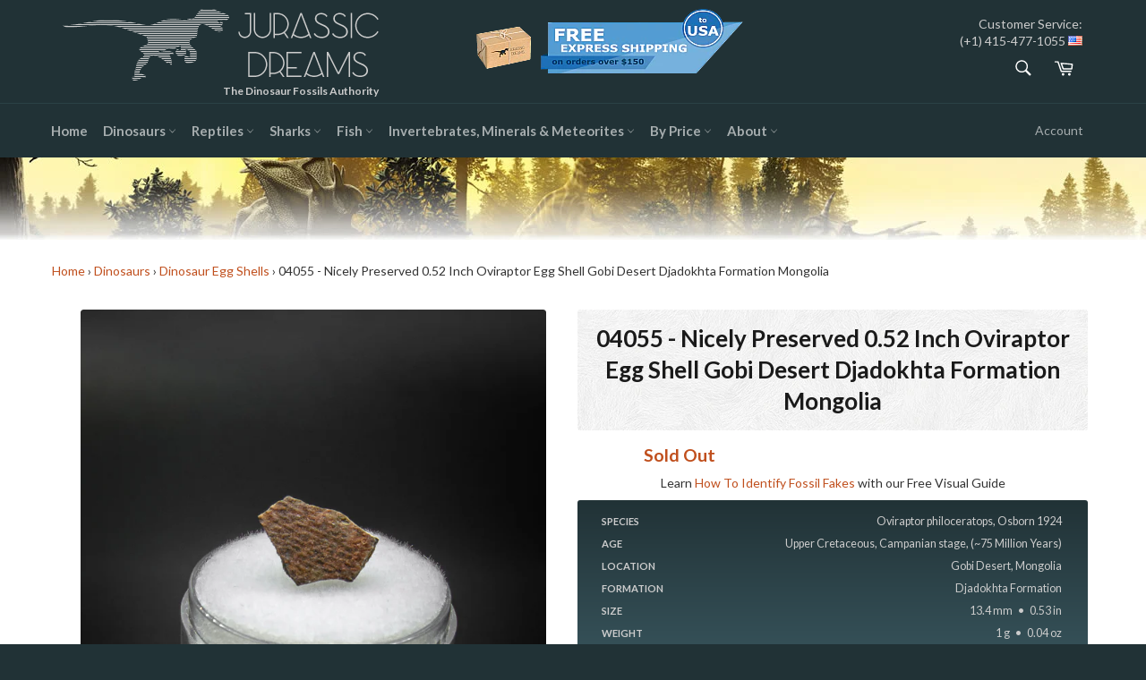

--- FILE ---
content_type: text/html; charset=utf-8
request_url: https://www.jurassic-dreams.com/products/04055-nicely-preserved-oviraptor-egg-shell-gobi-desert-djadokhta-formation-mongolia-fossil-for-sale
body_size: 31064
content:
<!doctype html>
<!--[if IE 9]> <html class="ie9 supports-no-js" lang="en"> <![endif]-->
<!--[if (gt IE 9)|!(IE)]><!--> <html class="supports-no-js" lang="en"> <!--<![endif]-->
<head>
  <meta charset="utf-8">
  <meta http-equiv="X-UA-Compatible" content="IE=edge,chrome=1">
  <meta name="viewport" content="width=device-width,initial-scale=1">
  <meta name="theme-color" content="#213236">

  
    <link rel="shortcut icon" href="//www.jurassic-dreams.com/cdn/shop/t/3/assets/favicon.png?v=76043183029381645461467647827" type="image/png" />
  

  <link rel="canonical" href="https://www.jurassic-dreams.com/products/04055-nicely-preserved-oviraptor-egg-shell-gobi-desert-djadokhta-formation-mongolia-fossil-for-sale">
  <title>
  Nicely Preserved 0.52 Inch Oviraptor Egg Shell Gobi Desert Djadokhta Formation Mongolia &ndash; Jurassic-Dreams.com
  </title>

  
    <meta name="description" content="Precious fragment of egg shell of this famous raptor dinosaur of the Late Cretaceous of the Gobi desert (Mongolia). Do not possess any type of restoration or repair. Its external ornamentation is very characteristic showing a roughness.">
  

  <!-- /snippets/social-meta-tags.liquid -->


  <meta property="og:type" content="product">
  <meta property="og:title" content="04055 - Nicely Preserved 0.52 Inch Oviraptor Egg Shell Gobi Desert Djadokhta Formation Mongolia">
  
    <meta property="og:image" content="http://www.jurassic-dreams.com/cdn/shop/products/P4055-1_grande.jpg?v=1559089193">
    <meta property="og:image:secure_url" content="https://www.jurassic-dreams.com/cdn/shop/products/P4055-1_grande.jpg?v=1559089193">
  
    <meta property="og:image" content="http://www.jurassic-dreams.com/cdn/shop/products/P4055-2_grande.jpg?v=1559089193">
    <meta property="og:image:secure_url" content="https://www.jurassic-dreams.com/cdn/shop/products/P4055-2_grande.jpg?v=1559089193">
  
  <meta property="og:description" content="Precious fragment of egg shell of this famous raptor dinosaur of the Late Cretaceous of the  Gobi desert (Mongolia). Do not possess any type of restoration or repair. Its external ornamentation is very characteristic showing a roughness.">
  <meta property="og:price:amount" content="64.50">
  <meta property="og:price:currency" content="USD">


  <meta property="og:url" content="https://www.jurassic-dreams.com/products/04055-nicely-preserved-oviraptor-egg-shell-gobi-desert-djadokhta-formation-mongolia-fossil-for-sale">

<meta property="og:site_name" content="Jurassic Dreams">




  <meta name="twitter:card" content="summary">


  <meta name="twitter:title" content="04055 - Nicely Preserved 0.52 Inch Oviraptor Egg Shell Gobi Desert Djadokhta Formation Mongolia">
  <meta name="twitter:description" content="Precious fragment of egg shell of this famous raptor dinosaur of the Late Cretaceous of the  Gobi desert (Mongolia). Do not possess any type of restoration or repair. Its external ornamentation is ver">
  <meta name="twitter:image" content="https://www.jurassic-dreams.com/cdn/shop/products/P4055-1_large.jpg?v=1559089193">
  <meta name="twitter:image:width" content="480">
  <meta name="twitter:image:height" content="480">



  <link href="//www.jurassic-dreams.com/cdn/shop/t/3/assets/theme.scss.css?v=109718165830960674181706013392" rel="stylesheet" type="text/css" media="all" />
  
  
  
  <link href="//fonts.googleapis.com/css?family=Lato:400,700" rel="stylesheet" type="text/css" media="all" />


  
    
    
    <link href="//fonts.googleapis.com/css?family=Lora:400,700" rel="stylesheet" type="text/css" media="all" />
  



  <script>window.performance && window.performance.mark && window.performance.mark('shopify.content_for_header.start');</script><meta name="google-site-verification" content="VQIvhf3xH7E0fuJKJqcyZX23okSi5BmOujMn0cZrw_M">
<meta id="shopify-digital-wallet" name="shopify-digital-wallet" content="/13638089/digital_wallets/dialog">
<meta name="shopify-checkout-api-token" content="374381257ece6e6ef52010e9162e70db">
<link rel="alternate" type="application/json+oembed" href="https://www.jurassic-dreams.com/products/04055-nicely-preserved-oviraptor-egg-shell-gobi-desert-djadokhta-formation-mongolia-fossil-for-sale.oembed">
<script async="async" src="/checkouts/internal/preloads.js?locale=en-US"></script>
<link rel="preconnect" href="https://shop.app" crossorigin="anonymous">
<script async="async" src="https://shop.app/checkouts/internal/preloads.js?locale=en-US&shop_id=13638089" crossorigin="anonymous"></script>
<script id="apple-pay-shop-capabilities" type="application/json">{"shopId":13638089,"countryCode":"ES","currencyCode":"USD","merchantCapabilities":["supports3DS"],"merchantId":"gid:\/\/shopify\/Shop\/13638089","merchantName":"Jurassic Dreams","requiredBillingContactFields":["postalAddress","email","phone"],"requiredShippingContactFields":["postalAddress","email","phone"],"shippingType":"shipping","supportedNetworks":["visa","maestro","masterCard","amex"],"total":{"type":"pending","label":"Jurassic Dreams","amount":"1.00"},"shopifyPaymentsEnabled":true,"supportsSubscriptions":true}</script>
<script id="shopify-features" type="application/json">{"accessToken":"374381257ece6e6ef52010e9162e70db","betas":["rich-media-storefront-analytics"],"domain":"www.jurassic-dreams.com","predictiveSearch":true,"shopId":13638089,"locale":"en"}</script>
<script>var Shopify = Shopify || {};
Shopify.shop = "jurassic-dreams.myshopify.com";
Shopify.locale = "en";
Shopify.currency = {"active":"USD","rate":"1.0"};
Shopify.country = "US";
Shopify.theme = {"name":"Venture-PRODUCTION","id":138183623,"schema_name":null,"schema_version":null,"theme_store_id":775,"role":"main"};
Shopify.theme.handle = "null";
Shopify.theme.style = {"id":null,"handle":null};
Shopify.cdnHost = "www.jurassic-dreams.com/cdn";
Shopify.routes = Shopify.routes || {};
Shopify.routes.root = "/";</script>
<script type="module">!function(o){(o.Shopify=o.Shopify||{}).modules=!0}(window);</script>
<script>!function(o){function n(){var o=[];function n(){o.push(Array.prototype.slice.apply(arguments))}return n.q=o,n}var t=o.Shopify=o.Shopify||{};t.loadFeatures=n(),t.autoloadFeatures=n()}(window);</script>
<script>
  window.ShopifyPay = window.ShopifyPay || {};
  window.ShopifyPay.apiHost = "shop.app\/pay";
  window.ShopifyPay.redirectState = null;
</script>
<script id="shop-js-analytics" type="application/json">{"pageType":"product"}</script>
<script defer="defer" async type="module" src="//www.jurassic-dreams.com/cdn/shopifycloud/shop-js/modules/v2/client.init-shop-cart-sync_IZsNAliE.en.esm.js"></script>
<script defer="defer" async type="module" src="//www.jurassic-dreams.com/cdn/shopifycloud/shop-js/modules/v2/chunk.common_0OUaOowp.esm.js"></script>
<script type="module">
  await import("//www.jurassic-dreams.com/cdn/shopifycloud/shop-js/modules/v2/client.init-shop-cart-sync_IZsNAliE.en.esm.js");
await import("//www.jurassic-dreams.com/cdn/shopifycloud/shop-js/modules/v2/chunk.common_0OUaOowp.esm.js");

  window.Shopify.SignInWithShop?.initShopCartSync?.({"fedCMEnabled":true,"windoidEnabled":true});

</script>
<script>
  window.Shopify = window.Shopify || {};
  if (!window.Shopify.featureAssets) window.Shopify.featureAssets = {};
  window.Shopify.featureAssets['shop-js'] = {"shop-cart-sync":["modules/v2/client.shop-cart-sync_DLOhI_0X.en.esm.js","modules/v2/chunk.common_0OUaOowp.esm.js"],"init-fed-cm":["modules/v2/client.init-fed-cm_C6YtU0w6.en.esm.js","modules/v2/chunk.common_0OUaOowp.esm.js"],"shop-button":["modules/v2/client.shop-button_BCMx7GTG.en.esm.js","modules/v2/chunk.common_0OUaOowp.esm.js"],"shop-cash-offers":["modules/v2/client.shop-cash-offers_BT26qb5j.en.esm.js","modules/v2/chunk.common_0OUaOowp.esm.js","modules/v2/chunk.modal_CGo_dVj3.esm.js"],"init-windoid":["modules/v2/client.init-windoid_B9PkRMql.en.esm.js","modules/v2/chunk.common_0OUaOowp.esm.js"],"init-shop-email-lookup-coordinator":["modules/v2/client.init-shop-email-lookup-coordinator_DZkqjsbU.en.esm.js","modules/v2/chunk.common_0OUaOowp.esm.js"],"shop-toast-manager":["modules/v2/client.shop-toast-manager_Di2EnuM7.en.esm.js","modules/v2/chunk.common_0OUaOowp.esm.js"],"shop-login-button":["modules/v2/client.shop-login-button_BtqW_SIO.en.esm.js","modules/v2/chunk.common_0OUaOowp.esm.js","modules/v2/chunk.modal_CGo_dVj3.esm.js"],"avatar":["modules/v2/client.avatar_BTnouDA3.en.esm.js"],"pay-button":["modules/v2/client.pay-button_CWa-C9R1.en.esm.js","modules/v2/chunk.common_0OUaOowp.esm.js"],"init-shop-cart-sync":["modules/v2/client.init-shop-cart-sync_IZsNAliE.en.esm.js","modules/v2/chunk.common_0OUaOowp.esm.js"],"init-customer-accounts":["modules/v2/client.init-customer-accounts_DenGwJTU.en.esm.js","modules/v2/client.shop-login-button_BtqW_SIO.en.esm.js","modules/v2/chunk.common_0OUaOowp.esm.js","modules/v2/chunk.modal_CGo_dVj3.esm.js"],"init-shop-for-new-customer-accounts":["modules/v2/client.init-shop-for-new-customer-accounts_JdHXxpS9.en.esm.js","modules/v2/client.shop-login-button_BtqW_SIO.en.esm.js","modules/v2/chunk.common_0OUaOowp.esm.js","modules/v2/chunk.modal_CGo_dVj3.esm.js"],"init-customer-accounts-sign-up":["modules/v2/client.init-customer-accounts-sign-up_D6__K_p8.en.esm.js","modules/v2/client.shop-login-button_BtqW_SIO.en.esm.js","modules/v2/chunk.common_0OUaOowp.esm.js","modules/v2/chunk.modal_CGo_dVj3.esm.js"],"checkout-modal":["modules/v2/client.checkout-modal_C_ZQDY6s.en.esm.js","modules/v2/chunk.common_0OUaOowp.esm.js","modules/v2/chunk.modal_CGo_dVj3.esm.js"],"shop-follow-button":["modules/v2/client.shop-follow-button_XetIsj8l.en.esm.js","modules/v2/chunk.common_0OUaOowp.esm.js","modules/v2/chunk.modal_CGo_dVj3.esm.js"],"lead-capture":["modules/v2/client.lead-capture_DvA72MRN.en.esm.js","modules/v2/chunk.common_0OUaOowp.esm.js","modules/v2/chunk.modal_CGo_dVj3.esm.js"],"shop-login":["modules/v2/client.shop-login_ClXNxyh6.en.esm.js","modules/v2/chunk.common_0OUaOowp.esm.js","modules/v2/chunk.modal_CGo_dVj3.esm.js"],"payment-terms":["modules/v2/client.payment-terms_CNlwjfZz.en.esm.js","modules/v2/chunk.common_0OUaOowp.esm.js","modules/v2/chunk.modal_CGo_dVj3.esm.js"]};
</script>
<script>(function() {
  var isLoaded = false;
  function asyncLoad() {
    if (isLoaded) return;
    isLoaded = true;
    var urls = ["https:\/\/chimpstatic.com\/mcjs-connected\/js\/users\/2be50f6b8b1d2c315e348f115\/1f6c67b7587e7d00c9dc2b7f4.js?shop=jurassic-dreams.myshopify.com","\/\/dyuszqdfuyvqq.cloudfront.net\/packs\/mf_embed_v8.js?mf_token=4825e58b-415b-41e1-86d1-2f90e24fd14e\u0026shop=jurassic-dreams.myshopify.com"];
    for (var i = 0; i < urls.length; i++) {
      var s = document.createElement('script');
      s.type = 'text/javascript';
      s.async = true;
      s.src = urls[i];
      var x = document.getElementsByTagName('script')[0];
      x.parentNode.insertBefore(s, x);
    }
  };
  if(window.attachEvent) {
    window.attachEvent('onload', asyncLoad);
  } else {
    window.addEventListener('load', asyncLoad, false);
  }
})();</script>
<script id="__st">var __st={"a":13638089,"offset":3600,"reqid":"a40fa7b6-a8cd-4bcb-b94b-e44cde7a1067-1768510336","pageurl":"www.jurassic-dreams.com\/products\/04055-nicely-preserved-oviraptor-egg-shell-gobi-desert-djadokhta-formation-mongolia-fossil-for-sale","u":"7063ce8117d2","p":"product","rtyp":"product","rid":95613911060};</script>
<script>window.ShopifyPaypalV4VisibilityTracking = true;</script>
<script id="captcha-bootstrap">!function(){'use strict';const t='contact',e='account',n='new_comment',o=[[t,t],['blogs',n],['comments',n],[t,'customer']],c=[[e,'customer_login'],[e,'guest_login'],[e,'recover_customer_password'],[e,'create_customer']],r=t=>t.map((([t,e])=>`form[action*='/${t}']:not([data-nocaptcha='true']) input[name='form_type'][value='${e}']`)).join(','),a=t=>()=>t?[...document.querySelectorAll(t)].map((t=>t.form)):[];function s(){const t=[...o],e=r(t);return a(e)}const i='password',u='form_key',d=['recaptcha-v3-token','g-recaptcha-response','h-captcha-response',i],f=()=>{try{return window.sessionStorage}catch{return}},m='__shopify_v',_=t=>t.elements[u];function p(t,e,n=!1){try{const o=window.sessionStorage,c=JSON.parse(o.getItem(e)),{data:r}=function(t){const{data:e,action:n}=t;return t[m]||n?{data:e,action:n}:{data:t,action:n}}(c);for(const[e,n]of Object.entries(r))t.elements[e]&&(t.elements[e].value=n);n&&o.removeItem(e)}catch(o){console.error('form repopulation failed',{error:o})}}const l='form_type',E='cptcha';function T(t){t.dataset[E]=!0}const w=window,h=w.document,L='Shopify',v='ce_forms',y='captcha';let A=!1;((t,e)=>{const n=(g='f06e6c50-85a8-45c8-87d0-21a2b65856fe',I='https://cdn.shopify.com/shopifycloud/storefront-forms-hcaptcha/ce_storefront_forms_captcha_hcaptcha.v1.5.2.iife.js',D={infoText:'Protected by hCaptcha',privacyText:'Privacy',termsText:'Terms'},(t,e,n)=>{const o=w[L][v],c=o.bindForm;if(c)return c(t,g,e,D).then(n);var r;o.q.push([[t,g,e,D],n]),r=I,A||(h.body.append(Object.assign(h.createElement('script'),{id:'captcha-provider',async:!0,src:r})),A=!0)});var g,I,D;w[L]=w[L]||{},w[L][v]=w[L][v]||{},w[L][v].q=[],w[L][y]=w[L][y]||{},w[L][y].protect=function(t,e){n(t,void 0,e),T(t)},Object.freeze(w[L][y]),function(t,e,n,w,h,L){const[v,y,A,g]=function(t,e,n){const i=e?o:[],u=t?c:[],d=[...i,...u],f=r(d),m=r(i),_=r(d.filter((([t,e])=>n.includes(e))));return[a(f),a(m),a(_),s()]}(w,h,L),I=t=>{const e=t.target;return e instanceof HTMLFormElement?e:e&&e.form},D=t=>v().includes(t);t.addEventListener('submit',(t=>{const e=I(t);if(!e)return;const n=D(e)&&!e.dataset.hcaptchaBound&&!e.dataset.recaptchaBound,o=_(e),c=g().includes(e)&&(!o||!o.value);(n||c)&&t.preventDefault(),c&&!n&&(function(t){try{if(!f())return;!function(t){const e=f();if(!e)return;const n=_(t);if(!n)return;const o=n.value;o&&e.removeItem(o)}(t);const e=Array.from(Array(32),(()=>Math.random().toString(36)[2])).join('');!function(t,e){_(t)||t.append(Object.assign(document.createElement('input'),{type:'hidden',name:u})),t.elements[u].value=e}(t,e),function(t,e){const n=f();if(!n)return;const o=[...t.querySelectorAll(`input[type='${i}']`)].map((({name:t})=>t)),c=[...d,...o],r={};for(const[a,s]of new FormData(t).entries())c.includes(a)||(r[a]=s);n.setItem(e,JSON.stringify({[m]:1,action:t.action,data:r}))}(t,e)}catch(e){console.error('failed to persist form',e)}}(e),e.submit())}));const S=(t,e)=>{t&&!t.dataset[E]&&(n(t,e.some((e=>e===t))),T(t))};for(const o of['focusin','change'])t.addEventListener(o,(t=>{const e=I(t);D(e)&&S(e,y())}));const B=e.get('form_key'),M=e.get(l),P=B&&M;t.addEventListener('DOMContentLoaded',(()=>{const t=y();if(P)for(const e of t)e.elements[l].value===M&&p(e,B);[...new Set([...A(),...v().filter((t=>'true'===t.dataset.shopifyCaptcha))])].forEach((e=>S(e,t)))}))}(h,new URLSearchParams(w.location.search),n,t,e,['guest_login'])})(!0,!0)}();</script>
<script integrity="sha256-4kQ18oKyAcykRKYeNunJcIwy7WH5gtpwJnB7kiuLZ1E=" data-source-attribution="shopify.loadfeatures" defer="defer" src="//www.jurassic-dreams.com/cdn/shopifycloud/storefront/assets/storefront/load_feature-a0a9edcb.js" crossorigin="anonymous"></script>
<script crossorigin="anonymous" defer="defer" src="//www.jurassic-dreams.com/cdn/shopifycloud/storefront/assets/shopify_pay/storefront-65b4c6d7.js?v=20250812"></script>
<script data-source-attribution="shopify.dynamic_checkout.dynamic.init">var Shopify=Shopify||{};Shopify.PaymentButton=Shopify.PaymentButton||{isStorefrontPortableWallets:!0,init:function(){window.Shopify.PaymentButton.init=function(){};var t=document.createElement("script");t.src="https://www.jurassic-dreams.com/cdn/shopifycloud/portable-wallets/latest/portable-wallets.en.js",t.type="module",document.head.appendChild(t)}};
</script>
<script data-source-attribution="shopify.dynamic_checkout.buyer_consent">
  function portableWalletsHideBuyerConsent(e){var t=document.getElementById("shopify-buyer-consent"),n=document.getElementById("shopify-subscription-policy-button");t&&n&&(t.classList.add("hidden"),t.setAttribute("aria-hidden","true"),n.removeEventListener("click",e))}function portableWalletsShowBuyerConsent(e){var t=document.getElementById("shopify-buyer-consent"),n=document.getElementById("shopify-subscription-policy-button");t&&n&&(t.classList.remove("hidden"),t.removeAttribute("aria-hidden"),n.addEventListener("click",e))}window.Shopify?.PaymentButton&&(window.Shopify.PaymentButton.hideBuyerConsent=portableWalletsHideBuyerConsent,window.Shopify.PaymentButton.showBuyerConsent=portableWalletsShowBuyerConsent);
</script>
<script data-source-attribution="shopify.dynamic_checkout.cart.bootstrap">document.addEventListener("DOMContentLoaded",(function(){function t(){return document.querySelector("shopify-accelerated-checkout-cart, shopify-accelerated-checkout")}if(t())Shopify.PaymentButton.init();else{new MutationObserver((function(e,n){t()&&(Shopify.PaymentButton.init(),n.disconnect())})).observe(document.body,{childList:!0,subtree:!0})}}));
</script>
<link id="shopify-accelerated-checkout-styles" rel="stylesheet" media="screen" href="https://www.jurassic-dreams.com/cdn/shopifycloud/portable-wallets/latest/accelerated-checkout-backwards-compat.css" crossorigin="anonymous">
<style id="shopify-accelerated-checkout-cart">
        #shopify-buyer-consent {
  margin-top: 1em;
  display: inline-block;
  width: 100%;
}

#shopify-buyer-consent.hidden {
  display: none;
}

#shopify-subscription-policy-button {
  background: none;
  border: none;
  padding: 0;
  text-decoration: underline;
  font-size: inherit;
  cursor: pointer;
}

#shopify-subscription-policy-button::before {
  box-shadow: none;
}

      </style>

<script>window.performance && window.performance.mark && window.performance.mark('shopify.content_for_header.end');</script>

  
  
  <script src="//www.jurassic-dreams.com/cdn/shop/t/3/assets/jd_breadcumbHelper.js?v=14935146605872841261657922606" type="text/javascript"></script>
  <script src="//www.jurassic-dreams.com/cdn/shop/t/3/assets/jd_numberCrunching.js?v=72678059015543010221478728666" type="text/javascript"></script>
  
  
    
    <script src="//www.jurassic-dreams.com/cdn/shop/t/3/assets/magiczoomplus.js?v=124574556310463550321477262652" type="text/javascript"></script>
    <script src="//www.jurassic-dreams.com/cdn/shop/t/3/assets/magiczoomplus.sirv.js?v=29523756230569085291468845484" type="text/javascript"></script>
    <link href="//www.jurassic-dreams.com/cdn/shop/t/3/assets/magiczoomplus.css?v=126788899485937453261468848531" rel="stylesheet" type="text/css" media="all" />
    <link href="//www.jurassic-dreams.com/cdn/shop/t/3/assets/magiczoomplus.additional.css?v=45208366884752688821468845485" rel="stylesheet" type="text/css" media="all" />
    <script type="text/javascript">
    mzOptions = {
		'zoomWidth':'100%',
		'zoomHeight':'100%',
		'zoomPosition':'inner',
		'zoomDistance':10,
		'selectorTrigger':'click',
		'transitionEffect':true,
		'lazyZoom':false,
		'rightClick':true,
		'zoomMode':'zoom',
		'zoomOn':'hover',
		'upscale':false,
		'smoothing':true,
		'variableZoom':false,
		'zoomCaption':'off',
		'expand':'window',
		'expandZoomMode':'zoom',
		'expandZoomOn':'click',
		'expandCaption':true,
		'closeOnClickOutside':true,
		'hint':'once',
		'textHoverZoomHint':'Hover to zoom',
		'textClickZoomHint':'Click to zoom',
		'textExpandHint':'Click to expand',
		'textBtnClose':'Close',
		'textBtnNext':'Next',
		'textBtnPrev':'Previous'
    }
    mzMobileOptions = {
		'zoomMode':'zoom',
		'textHoverZoomHint':'Touch to zoom',
		'textClickZoomHint':'Double tap to zoom',
		'textExpandHint':'Tap to expand'
    }
    </script>
    

  
  <link href="//cdn-images.mailchimp.com/embedcode/classic-10_7.css" rel="stylesheet" type="text/css">
  <style type="text/css">
	#mc_embed_signup{background:#fff; clear:left; font:14px Helvetica,Arial,sans-serif; }
	/* Add your own MailChimp form style overrides in your site stylesheet or in this style block.
	   We recommend moving this block and the preceding CSS link to the HEAD of your HTML file. */
    
    #mc_embed_signup .button {background-color: #2b4146; color: #FF8000;}
    #mc_embed_signup .button:hover {background-color:#004d66; color: #FF8000;}
  </style>
  
<!-- Facebook Pixel Code -->
<script>
!function(f,b,e,v,n,t,s)
{if(f.fbq)return;n=f.fbq=function(){n.callMethod?
n.callMethod.apply(n,arguments):n.queue.push(arguments)};
if(!f._fbq)f._fbq=n;n.push=n;n.loaded=!0;n.version='2.0';
n.queue=[];t=b.createElement(e);t.async=!0;
t.src=v;s=b.getElementsByTagName(e)[0];
s.parentNode.insertBefore(t,s)}(window,document,'script',
'https://connect.facebook.net/en_US/fbevents.js');
 fbq('init', '989254011184052'); 
fbq('track', 'PageView');
</script>
<noscript>
 <img height="1" width="1" 
src="https://www.facebook.com/tr?id=989254011184052&ev=PageView
&noscript=1"/>
</noscript>
<!-- End Facebook Pixel Code -->
<meta name="google-site-verification" content="VQIvhf3xH7E0fuJKJqcyZX23okSi5BmOujMn0cZrw_M" />
<!-- BEGIN app block: shopify://apps/ultimate-country-blocker/blocks/main/3900b21d-0906-4408-99d9-316f63d04993 --><script src="https://d3vdg56tupf4f7.cloudfront.net/?shop=jurassic-dreams.myshopify.com"></script>

<!-- END app block --><link href="https://monorail-edge.shopifysvc.com" rel="dns-prefetch">
<script>(function(){if ("sendBeacon" in navigator && "performance" in window) {try {var session_token_from_headers = performance.getEntriesByType('navigation')[0].serverTiming.find(x => x.name == '_s').description;} catch {var session_token_from_headers = undefined;}var session_cookie_matches = document.cookie.match(/_shopify_s=([^;]*)/);var session_token_from_cookie = session_cookie_matches && session_cookie_matches.length === 2 ? session_cookie_matches[1] : "";var session_token = session_token_from_headers || session_token_from_cookie || "";function handle_abandonment_event(e) {var entries = performance.getEntries().filter(function(entry) {return /monorail-edge.shopifysvc.com/.test(entry.name);});if (!window.abandonment_tracked && entries.length === 0) {window.abandonment_tracked = true;var currentMs = Date.now();var navigation_start = performance.timing.navigationStart;var payload = {shop_id: 13638089,url: window.location.href,navigation_start,duration: currentMs - navigation_start,session_token,page_type: "product"};window.navigator.sendBeacon("https://monorail-edge.shopifysvc.com/v1/produce", JSON.stringify({schema_id: "online_store_buyer_site_abandonment/1.1",payload: payload,metadata: {event_created_at_ms: currentMs,event_sent_at_ms: currentMs}}));}}window.addEventListener('pagehide', handle_abandonment_event);}}());</script>
<script id="web-pixels-manager-setup">(function e(e,d,r,n,o){if(void 0===o&&(o={}),!Boolean(null===(a=null===(i=window.Shopify)||void 0===i?void 0:i.analytics)||void 0===a?void 0:a.replayQueue)){var i,a;window.Shopify=window.Shopify||{};var t=window.Shopify;t.analytics=t.analytics||{};var s=t.analytics;s.replayQueue=[],s.publish=function(e,d,r){return s.replayQueue.push([e,d,r]),!0};try{self.performance.mark("wpm:start")}catch(e){}var l=function(){var e={modern:/Edge?\/(1{2}[4-9]|1[2-9]\d|[2-9]\d{2}|\d{4,})\.\d+(\.\d+|)|Firefox\/(1{2}[4-9]|1[2-9]\d|[2-9]\d{2}|\d{4,})\.\d+(\.\d+|)|Chrom(ium|e)\/(9{2}|\d{3,})\.\d+(\.\d+|)|(Maci|X1{2}).+ Version\/(15\.\d+|(1[6-9]|[2-9]\d|\d{3,})\.\d+)([,.]\d+|)( \(\w+\)|)( Mobile\/\w+|) Safari\/|Chrome.+OPR\/(9{2}|\d{3,})\.\d+\.\d+|(CPU[ +]OS|iPhone[ +]OS|CPU[ +]iPhone|CPU IPhone OS|CPU iPad OS)[ +]+(15[._]\d+|(1[6-9]|[2-9]\d|\d{3,})[._]\d+)([._]\d+|)|Android:?[ /-](13[3-9]|1[4-9]\d|[2-9]\d{2}|\d{4,})(\.\d+|)(\.\d+|)|Android.+Firefox\/(13[5-9]|1[4-9]\d|[2-9]\d{2}|\d{4,})\.\d+(\.\d+|)|Android.+Chrom(ium|e)\/(13[3-9]|1[4-9]\d|[2-9]\d{2}|\d{4,})\.\d+(\.\d+|)|SamsungBrowser\/([2-9]\d|\d{3,})\.\d+/,legacy:/Edge?\/(1[6-9]|[2-9]\d|\d{3,})\.\d+(\.\d+|)|Firefox\/(5[4-9]|[6-9]\d|\d{3,})\.\d+(\.\d+|)|Chrom(ium|e)\/(5[1-9]|[6-9]\d|\d{3,})\.\d+(\.\d+|)([\d.]+$|.*Safari\/(?![\d.]+ Edge\/[\d.]+$))|(Maci|X1{2}).+ Version\/(10\.\d+|(1[1-9]|[2-9]\d|\d{3,})\.\d+)([,.]\d+|)( \(\w+\)|)( Mobile\/\w+|) Safari\/|Chrome.+OPR\/(3[89]|[4-9]\d|\d{3,})\.\d+\.\d+|(CPU[ +]OS|iPhone[ +]OS|CPU[ +]iPhone|CPU IPhone OS|CPU iPad OS)[ +]+(10[._]\d+|(1[1-9]|[2-9]\d|\d{3,})[._]\d+)([._]\d+|)|Android:?[ /-](13[3-9]|1[4-9]\d|[2-9]\d{2}|\d{4,})(\.\d+|)(\.\d+|)|Mobile Safari.+OPR\/([89]\d|\d{3,})\.\d+\.\d+|Android.+Firefox\/(13[5-9]|1[4-9]\d|[2-9]\d{2}|\d{4,})\.\d+(\.\d+|)|Android.+Chrom(ium|e)\/(13[3-9]|1[4-9]\d|[2-9]\d{2}|\d{4,})\.\d+(\.\d+|)|Android.+(UC? ?Browser|UCWEB|U3)[ /]?(15\.([5-9]|\d{2,})|(1[6-9]|[2-9]\d|\d{3,})\.\d+)\.\d+|SamsungBrowser\/(5\.\d+|([6-9]|\d{2,})\.\d+)|Android.+MQ{2}Browser\/(14(\.(9|\d{2,})|)|(1[5-9]|[2-9]\d|\d{3,})(\.\d+|))(\.\d+|)|K[Aa][Ii]OS\/(3\.\d+|([4-9]|\d{2,})\.\d+)(\.\d+|)/},d=e.modern,r=e.legacy,n=navigator.userAgent;return n.match(d)?"modern":n.match(r)?"legacy":"unknown"}(),u="modern"===l?"modern":"legacy",c=(null!=n?n:{modern:"",legacy:""})[u],f=function(e){return[e.baseUrl,"/wpm","/b",e.hashVersion,"modern"===e.buildTarget?"m":"l",".js"].join("")}({baseUrl:d,hashVersion:r,buildTarget:u}),m=function(e){var d=e.version,r=e.bundleTarget,n=e.surface,o=e.pageUrl,i=e.monorailEndpoint;return{emit:function(e){var a=e.status,t=e.errorMsg,s=(new Date).getTime(),l=JSON.stringify({metadata:{event_sent_at_ms:s},events:[{schema_id:"web_pixels_manager_load/3.1",payload:{version:d,bundle_target:r,page_url:o,status:a,surface:n,error_msg:t},metadata:{event_created_at_ms:s}}]});if(!i)return console&&console.warn&&console.warn("[Web Pixels Manager] No Monorail endpoint provided, skipping logging."),!1;try{return self.navigator.sendBeacon.bind(self.navigator)(i,l)}catch(e){}var u=new XMLHttpRequest;try{return u.open("POST",i,!0),u.setRequestHeader("Content-Type","text/plain"),u.send(l),!0}catch(e){return console&&console.warn&&console.warn("[Web Pixels Manager] Got an unhandled error while logging to Monorail."),!1}}}}({version:r,bundleTarget:l,surface:e.surface,pageUrl:self.location.href,monorailEndpoint:e.monorailEndpoint});try{o.browserTarget=l,function(e){var d=e.src,r=e.async,n=void 0===r||r,o=e.onload,i=e.onerror,a=e.sri,t=e.scriptDataAttributes,s=void 0===t?{}:t,l=document.createElement("script"),u=document.querySelector("head"),c=document.querySelector("body");if(l.async=n,l.src=d,a&&(l.integrity=a,l.crossOrigin="anonymous"),s)for(var f in s)if(Object.prototype.hasOwnProperty.call(s,f))try{l.dataset[f]=s[f]}catch(e){}if(o&&l.addEventListener("load",o),i&&l.addEventListener("error",i),u)u.appendChild(l);else{if(!c)throw new Error("Did not find a head or body element to append the script");c.appendChild(l)}}({src:f,async:!0,onload:function(){if(!function(){var e,d;return Boolean(null===(d=null===(e=window.Shopify)||void 0===e?void 0:e.analytics)||void 0===d?void 0:d.initialized)}()){var d=window.webPixelsManager.init(e)||void 0;if(d){var r=window.Shopify.analytics;r.replayQueue.forEach((function(e){var r=e[0],n=e[1],o=e[2];d.publishCustomEvent(r,n,o)})),r.replayQueue=[],r.publish=d.publishCustomEvent,r.visitor=d.visitor,r.initialized=!0}}},onerror:function(){return m.emit({status:"failed",errorMsg:"".concat(f," has failed to load")})},sri:function(e){var d=/^sha384-[A-Za-z0-9+/=]+$/;return"string"==typeof e&&d.test(e)}(c)?c:"",scriptDataAttributes:o}),m.emit({status:"loading"})}catch(e){m.emit({status:"failed",errorMsg:(null==e?void 0:e.message)||"Unknown error"})}}})({shopId: 13638089,storefrontBaseUrl: "https://www.jurassic-dreams.com",extensionsBaseUrl: "https://extensions.shopifycdn.com/cdn/shopifycloud/web-pixels-manager",monorailEndpoint: "https://monorail-edge.shopifysvc.com/unstable/produce_batch",surface: "storefront-renderer",enabledBetaFlags: ["2dca8a86"],webPixelsConfigList: [{"id":"1136001362","configuration":"{\"config\":\"{\\\"pixel_id\\\":\\\"GT-T94TX46\\\",\\\"target_country\\\":\\\"US\\\",\\\"gtag_events\\\":[{\\\"type\\\":\\\"purchase\\\",\\\"action_label\\\":\\\"MC-80R2E07Q49\\\"},{\\\"type\\\":\\\"page_view\\\",\\\"action_label\\\":\\\"MC-80R2E07Q49\\\"},{\\\"type\\\":\\\"view_item\\\",\\\"action_label\\\":\\\"MC-80R2E07Q49\\\"}],\\\"enable_monitoring_mode\\\":false}\"}","eventPayloadVersion":"v1","runtimeContext":"OPEN","scriptVersion":"b2a88bafab3e21179ed38636efcd8a93","type":"APP","apiClientId":1780363,"privacyPurposes":[],"dataSharingAdjustments":{"protectedCustomerApprovalScopes":["read_customer_address","read_customer_email","read_customer_name","read_customer_personal_data","read_customer_phone"]}},{"id":"159056210","eventPayloadVersion":"v1","runtimeContext":"LAX","scriptVersion":"1","type":"CUSTOM","privacyPurposes":["MARKETING"],"name":"Meta pixel (migrated)"},{"id":"177013074","eventPayloadVersion":"v1","runtimeContext":"LAX","scriptVersion":"1","type":"CUSTOM","privacyPurposes":["ANALYTICS"],"name":"Google Analytics tag (migrated)"},{"id":"shopify-app-pixel","configuration":"{}","eventPayloadVersion":"v1","runtimeContext":"STRICT","scriptVersion":"0450","apiClientId":"shopify-pixel","type":"APP","privacyPurposes":["ANALYTICS","MARKETING"]},{"id":"shopify-custom-pixel","eventPayloadVersion":"v1","runtimeContext":"LAX","scriptVersion":"0450","apiClientId":"shopify-pixel","type":"CUSTOM","privacyPurposes":["ANALYTICS","MARKETING"]}],isMerchantRequest: false,initData: {"shop":{"name":"Jurassic Dreams","paymentSettings":{"currencyCode":"USD"},"myshopifyDomain":"jurassic-dreams.myshopify.com","countryCode":"ES","storefrontUrl":"https:\/\/www.jurassic-dreams.com"},"customer":null,"cart":null,"checkout":null,"productVariants":[{"price":{"amount":64.5,"currencyCode":"USD"},"product":{"title":"04055 - Nicely Preserved 0.52 Inch Oviraptor Egg Shell Gobi Desert Djadokhta Formation Mongolia","vendor":"Jurassic Dreams","id":"95613911060","untranslatedTitle":"04055 - Nicely Preserved 0.52 Inch Oviraptor Egg Shell Gobi Desert Djadokhta Formation Mongolia","url":"\/products\/04055-nicely-preserved-oviraptor-egg-shell-gobi-desert-djadokhta-formation-mongolia-fossil-for-sale","type":""},"id":"1241007849492","image":{"src":"\/\/www.jurassic-dreams.com\/cdn\/shop\/products\/P4055-1.jpg?v=1559089193"},"sku":"04055","title":"Default Title","untranslatedTitle":"Default Title"}],"purchasingCompany":null},},"https://www.jurassic-dreams.com/cdn","fcfee988w5aeb613cpc8e4bc33m6693e112",{"modern":"","legacy":""},{"shopId":"13638089","storefrontBaseUrl":"https:\/\/www.jurassic-dreams.com","extensionBaseUrl":"https:\/\/extensions.shopifycdn.com\/cdn\/shopifycloud\/web-pixels-manager","surface":"storefront-renderer","enabledBetaFlags":"[\"2dca8a86\"]","isMerchantRequest":"false","hashVersion":"fcfee988w5aeb613cpc8e4bc33m6693e112","publish":"custom","events":"[[\"page_viewed\",{}],[\"product_viewed\",{\"productVariant\":{\"price\":{\"amount\":64.5,\"currencyCode\":\"USD\"},\"product\":{\"title\":\"04055 - Nicely Preserved 0.52 Inch Oviraptor Egg Shell Gobi Desert Djadokhta Formation Mongolia\",\"vendor\":\"Jurassic Dreams\",\"id\":\"95613911060\",\"untranslatedTitle\":\"04055 - Nicely Preserved 0.52 Inch Oviraptor Egg Shell Gobi Desert Djadokhta Formation Mongolia\",\"url\":\"\/products\/04055-nicely-preserved-oviraptor-egg-shell-gobi-desert-djadokhta-formation-mongolia-fossil-for-sale\",\"type\":\"\"},\"id\":\"1241007849492\",\"image\":{\"src\":\"\/\/www.jurassic-dreams.com\/cdn\/shop\/products\/P4055-1.jpg?v=1559089193\"},\"sku\":\"04055\",\"title\":\"Default Title\",\"untranslatedTitle\":\"Default Title\"}}]]"});</script><script>
  window.ShopifyAnalytics = window.ShopifyAnalytics || {};
  window.ShopifyAnalytics.meta = window.ShopifyAnalytics.meta || {};
  window.ShopifyAnalytics.meta.currency = 'USD';
  var meta = {"product":{"id":95613911060,"gid":"gid:\/\/shopify\/Product\/95613911060","vendor":"Jurassic Dreams","type":"","handle":"04055-nicely-preserved-oviraptor-egg-shell-gobi-desert-djadokhta-formation-mongolia-fossil-for-sale","variants":[{"id":1241007849492,"price":6450,"name":"04055 - Nicely Preserved 0.52 Inch Oviraptor Egg Shell Gobi Desert Djadokhta Formation Mongolia","public_title":null,"sku":"04055"}],"remote":false},"page":{"pageType":"product","resourceType":"product","resourceId":95613911060,"requestId":"a40fa7b6-a8cd-4bcb-b94b-e44cde7a1067-1768510336"}};
  for (var attr in meta) {
    window.ShopifyAnalytics.meta[attr] = meta[attr];
  }
</script>
<script class="analytics">
  (function () {
    var customDocumentWrite = function(content) {
      var jquery = null;

      if (window.jQuery) {
        jquery = window.jQuery;
      } else if (window.Checkout && window.Checkout.$) {
        jquery = window.Checkout.$;
      }

      if (jquery) {
        jquery('body').append(content);
      }
    };

    var hasLoggedConversion = function(token) {
      if (token) {
        return document.cookie.indexOf('loggedConversion=' + token) !== -1;
      }
      return false;
    }

    var setCookieIfConversion = function(token) {
      if (token) {
        var twoMonthsFromNow = new Date(Date.now());
        twoMonthsFromNow.setMonth(twoMonthsFromNow.getMonth() + 2);

        document.cookie = 'loggedConversion=' + token + '; expires=' + twoMonthsFromNow;
      }
    }

    var trekkie = window.ShopifyAnalytics.lib = window.trekkie = window.trekkie || [];
    if (trekkie.integrations) {
      return;
    }
    trekkie.methods = [
      'identify',
      'page',
      'ready',
      'track',
      'trackForm',
      'trackLink'
    ];
    trekkie.factory = function(method) {
      return function() {
        var args = Array.prototype.slice.call(arguments);
        args.unshift(method);
        trekkie.push(args);
        return trekkie;
      };
    };
    for (var i = 0; i < trekkie.methods.length; i++) {
      var key = trekkie.methods[i];
      trekkie[key] = trekkie.factory(key);
    }
    trekkie.load = function(config) {
      trekkie.config = config || {};
      trekkie.config.initialDocumentCookie = document.cookie;
      var first = document.getElementsByTagName('script')[0];
      var script = document.createElement('script');
      script.type = 'text/javascript';
      script.onerror = function(e) {
        var scriptFallback = document.createElement('script');
        scriptFallback.type = 'text/javascript';
        scriptFallback.onerror = function(error) {
                var Monorail = {
      produce: function produce(monorailDomain, schemaId, payload) {
        var currentMs = new Date().getTime();
        var event = {
          schema_id: schemaId,
          payload: payload,
          metadata: {
            event_created_at_ms: currentMs,
            event_sent_at_ms: currentMs
          }
        };
        return Monorail.sendRequest("https://" + monorailDomain + "/v1/produce", JSON.stringify(event));
      },
      sendRequest: function sendRequest(endpointUrl, payload) {
        // Try the sendBeacon API
        if (window && window.navigator && typeof window.navigator.sendBeacon === 'function' && typeof window.Blob === 'function' && !Monorail.isIos12()) {
          var blobData = new window.Blob([payload], {
            type: 'text/plain'
          });

          if (window.navigator.sendBeacon(endpointUrl, blobData)) {
            return true;
          } // sendBeacon was not successful

        } // XHR beacon

        var xhr = new XMLHttpRequest();

        try {
          xhr.open('POST', endpointUrl);
          xhr.setRequestHeader('Content-Type', 'text/plain');
          xhr.send(payload);
        } catch (e) {
          console.log(e);
        }

        return false;
      },
      isIos12: function isIos12() {
        return window.navigator.userAgent.lastIndexOf('iPhone; CPU iPhone OS 12_') !== -1 || window.navigator.userAgent.lastIndexOf('iPad; CPU OS 12_') !== -1;
      }
    };
    Monorail.produce('monorail-edge.shopifysvc.com',
      'trekkie_storefront_load_errors/1.1',
      {shop_id: 13638089,
      theme_id: 138183623,
      app_name: "storefront",
      context_url: window.location.href,
      source_url: "//www.jurassic-dreams.com/cdn/s/trekkie.storefront.cd680fe47e6c39ca5d5df5f0a32d569bc48c0f27.min.js"});

        };
        scriptFallback.async = true;
        scriptFallback.src = '//www.jurassic-dreams.com/cdn/s/trekkie.storefront.cd680fe47e6c39ca5d5df5f0a32d569bc48c0f27.min.js';
        first.parentNode.insertBefore(scriptFallback, first);
      };
      script.async = true;
      script.src = '//www.jurassic-dreams.com/cdn/s/trekkie.storefront.cd680fe47e6c39ca5d5df5f0a32d569bc48c0f27.min.js';
      first.parentNode.insertBefore(script, first);
    };
    trekkie.load(
      {"Trekkie":{"appName":"storefront","development":false,"defaultAttributes":{"shopId":13638089,"isMerchantRequest":null,"themeId":138183623,"themeCityHash":"515025571253631802","contentLanguage":"en","currency":"USD","eventMetadataId":"982a08de-a5f5-4173-aaa9-de86408cf20a"},"isServerSideCookieWritingEnabled":true,"monorailRegion":"shop_domain","enabledBetaFlags":["65f19447"]},"Session Attribution":{},"S2S":{"facebookCapiEnabled":false,"source":"trekkie-storefront-renderer","apiClientId":580111}}
    );

    var loaded = false;
    trekkie.ready(function() {
      if (loaded) return;
      loaded = true;

      window.ShopifyAnalytics.lib = window.trekkie;

      var originalDocumentWrite = document.write;
      document.write = customDocumentWrite;
      try { window.ShopifyAnalytics.merchantGoogleAnalytics.call(this); } catch(error) {};
      document.write = originalDocumentWrite;

      window.ShopifyAnalytics.lib.page(null,{"pageType":"product","resourceType":"product","resourceId":95613911060,"requestId":"a40fa7b6-a8cd-4bcb-b94b-e44cde7a1067-1768510336","shopifyEmitted":true});

      var match = window.location.pathname.match(/checkouts\/(.+)\/(thank_you|post_purchase)/)
      var token = match? match[1]: undefined;
      if (!hasLoggedConversion(token)) {
        setCookieIfConversion(token);
        window.ShopifyAnalytics.lib.track("Viewed Product",{"currency":"USD","variantId":1241007849492,"productId":95613911060,"productGid":"gid:\/\/shopify\/Product\/95613911060","name":"04055 - Nicely Preserved 0.52 Inch Oviraptor Egg Shell Gobi Desert Djadokhta Formation Mongolia","price":"64.50","sku":"04055","brand":"Jurassic Dreams","variant":null,"category":"","nonInteraction":true,"remote":false},undefined,undefined,{"shopifyEmitted":true});
      window.ShopifyAnalytics.lib.track("monorail:\/\/trekkie_storefront_viewed_product\/1.1",{"currency":"USD","variantId":1241007849492,"productId":95613911060,"productGid":"gid:\/\/shopify\/Product\/95613911060","name":"04055 - Nicely Preserved 0.52 Inch Oviraptor Egg Shell Gobi Desert Djadokhta Formation Mongolia","price":"64.50","sku":"04055","brand":"Jurassic Dreams","variant":null,"category":"","nonInteraction":true,"remote":false,"referer":"https:\/\/www.jurassic-dreams.com\/products\/04055-nicely-preserved-oviraptor-egg-shell-gobi-desert-djadokhta-formation-mongolia-fossil-for-sale"});
      }
    });


        var eventsListenerScript = document.createElement('script');
        eventsListenerScript.async = true;
        eventsListenerScript.src = "//www.jurassic-dreams.com/cdn/shopifycloud/storefront/assets/shop_events_listener-3da45d37.js";
        document.getElementsByTagName('head')[0].appendChild(eventsListenerScript);

})();</script>
  <script>
  if (!window.ga || (window.ga && typeof window.ga !== 'function')) {
    window.ga = function ga() {
      (window.ga.q = window.ga.q || []).push(arguments);
      if (window.Shopify && window.Shopify.analytics && typeof window.Shopify.analytics.publish === 'function') {
        window.Shopify.analytics.publish("ga_stub_called", {}, {sendTo: "google_osp_migration"});
      }
      console.error("Shopify's Google Analytics stub called with:", Array.from(arguments), "\nSee https://help.shopify.com/manual/promoting-marketing/pixels/pixel-migration#google for more information.");
    };
    if (window.Shopify && window.Shopify.analytics && typeof window.Shopify.analytics.publish === 'function') {
      window.Shopify.analytics.publish("ga_stub_initialized", {}, {sendTo: "google_osp_migration"});
    }
  }
</script>
<script
  defer
  src="https://www.jurassic-dreams.com/cdn/shopifycloud/perf-kit/shopify-perf-kit-3.0.3.min.js"
  data-application="storefront-renderer"
  data-shop-id="13638089"
  data-render-region="gcp-us-east1"
  data-page-type="product"
  data-theme-instance-id="138183623"
  data-theme-name=""
  data-theme-version=""
  data-monorail-region="shop_domain"
  data-resource-timing-sampling-rate="10"
  data-shs="true"
  data-shs-beacon="true"
  data-shs-export-with-fetch="true"
  data-shs-logs-sample-rate="1"
  data-shs-beacon-endpoint="https://www.jurassic-dreams.com/api/collect"
></script>
</head>

<body id="nicely-preserved-0-52-inch-oviraptor-egg-shell-gobi-desert-djadokhta-formation-mongolia" class="template-product" >

<div id="fb-root"></div>
<script>(function(d, s, id) {
  var js, fjs = d.getElementsByTagName(s)[0];
  if (d.getElementById(id)) return;
  js = d.createElement(s); js.id = id;
  js.src = "//connect.facebook.net/en_US/sdk.js#xfbml=1&version=v2.8&appId=149605168464473";
  fjs.parentNode.insertBefore(js, fjs);
}(document, 'script', 'facebook-jssdk'));</script>
  
  <a class="in-page-link visually-hidden skip-link" href="#MainContent">Skip to content</a>

  <div id="NavDrawer" class="drawer drawer--left">
    <div class="drawer__inner">
      <form action="/search" method="get" class="drawer__search" role="search">
        
        <input type="search" name="q" placeholder="Search" aria-label="Search" class="drawer__search-input">

        <button type="submit" class="text-link drawer__search-submit">
          <svg aria-hidden="true" focusable="false" role="presentation" viewBox="0 0 32 32" class="icon icon-search"><path fill="#444" d="M21.84 18.77a10.012 10.012 0 0 0 1.57-5.39c0-5.547-4.494-10.047-10.035-10.047-5.548 0-10.04 4.5-10.04 10.048s4.492 10.05 10.033 10.05c2.012 0 3.886-.595 5.456-1.61l.455-.318 7.164 7.165 2.223-2.263-7.158-7.165.33-.47zM18.994 7.768c1.498 1.498 2.322 3.49 2.322 5.608s-.825 4.11-2.322 5.608c-1.498 1.498-3.49 2.322-5.608 2.322s-4.11-.825-5.608-2.322c-1.5-1.498-2.323-3.49-2.323-5.608s.825-4.11 2.322-5.608c1.497-1.498 3.49-2.322 5.607-2.322s4.11.825 5.608 2.322z"/></svg>
          <span class="icon__fallback-text">Search</span>
        </button>
      </form>
      <ul class="drawer__nav">
        
          
          
            <li class="drawer__nav-item">
              <a href="/" class="drawer__nav-link">Home</a>
            </li>
          
        
          
          
            <li class="drawer__nav-item">
              <div class="drawer__nav-has-sublist">
                <a href="/collections/dinosaurs-fossils-for-sale" class="drawer__nav-link" id="DrawerLabel-dinosaurs">Dinosaurs</a>
                <div class="drawer__nav-toggle">
                  <button type="button" data-aria-controls="DrawerLinklist-dinosaurs" class="text-link drawer__nav-toggle-btn drawer__meganav-toggle">
                    <span class="drawer__nav-toggle--open">
                      <svg aria-hidden="true" focusable="false" role="presentation" viewBox="0 0 22 21" class="icon icon-plus"><path d="M12 11.5h9.5v-2H12V0h-2v9.5H.5v2H10V21h2v-9.5z" fill="#000" fill-rule="evenodd"/></svg>
                      <span class="icon__fallback-text">Expand menu</span>
                    </span>
                    <span class="drawer__nav-toggle--close">
                      <svg aria-hidden="true" focusable="false" role="presentation" viewBox="0 0 22 3" class="icon icon-minus"><path fill="#000" d="M21.5.5v2H.5v-2z" fill-rule="evenodd"/></svg>
                      <span class="icon__fallback-text">Collapse menu</span>
                    </span>
                  </button>
                </div>
              </div>

              <div class="meganav meganav--drawer" id="DrawerLinklist-dinosaurs" aria-labelledby="DrawerLabel-dinosaurs" role="navigation">
                <ul class="meganav__nav">
                  
















<div class="grid grid--no-gutters meganav__scroller meganav__scroller--has-list">
  
    <div class="grid__item meganav__list one-fifth">

         

      
        
        

        

        <li>
          
          
          
          

          <a style="font-weight: bold" href="/collections/spinosaurus-fossils-for-sale" class="meganav__link">Spinosaurus</a>
          
          
          
          
        </li>

        
        
          
          
        
          
          
        
          
          
        
          
          
        
          
          
        
      
        
        

        

        <li>
          
          
          
          

          <a style="font-weight: bold" href="/collections/carcharodontosaurus-fossils-for-sale" class="meganav__link">Carcharodontosaurus</a>
          
          
          
          
        </li>

        
        
          
          
        
          
          
        
          
          
        
          
          
        
          
          
        
      
        
        

        

        <li>
          
          
          
          

          <a style="font-weight: bold" href="/collections/dromaeosaur-raptor-fossils-for-sale" class="meganav__link">Dromaeosaur (Raptor)</a>
          
          
          
          
        </li>

        
        
          
          
        
          
          
        
          
          
        
          
          
        
          
          
        
      
        
        

        

        <li>
          
          
          
          

          <a style="font-weight: bold" href="/collections/abelisaurus-fossils-for-sale" class="meganav__link">Abelisaurus</a>
          
          
          
          
        </li>

        
        
          
          
        
          
          
        
          
          
        
          
          
        
          
          
        
      
        
        

        

        <li>
          
          
          
          

          <a style="font-weight: bold" href="/collections/rebbachisaurus-diplodocoid-fossils-for-sale" class="meganav__link">Rebbachisaurus (Diplodocoid)</a>
          
          
          
          
        </li>

        
        
          
          
        
          
          
        
          
          
        
          
          
        
          
          
        
      
        
        

        

        <li>
          
          
          
          

          <a style="font-weight: bold" href="/collections/tyrannosaurus-rex-fossil-for-sale" class="meganav__link">Tyrannosaurus rex</a>
          
          
          
          
        </li>

        
        
          
          
        
          
          
        
          
          
        
          
          
        
          
          
        
      
        
        

        

        <li>
          
          
          
          

          <a style="font-weight: bold" href="/collections/triceratops-fossil-for-sale" class="meganav__link">Triceratops</a>
          
          
          
          
        </li>

        
        
          
          
            
              </div>
              <div class="grid__item meganav__list one-fifth">
            
          
        
          
          
        
          
          
        
          
          
        
          
          
        
      
        
        

        

        <li>
          
          
          
          

          <a style="font-weight: bold" href="/collections/edmontosaurus-fossil-for-sale" class="meganav__link">Edmontosaurus</a>
          
          
          
          
        </li>

        
        
          
          
        
          
          
        
          
          
        
          
          
        
          
          
        
      
        
        

        

        <li>
          
          
          
          

          <a style="font-weight: bold" href="/collections/brachylophosaurus-fossil-for-sale" class="meganav__link">Brachylophosaurus</a>
          
          
          
          
        </li>

        
        
          
          
        
          
          
        
          
          
        
          
          
        
          
          
        
      
        
        

        

        <li>
          
          
          
          

          <a style="font-weight: bold" href="/collections/thescelosaurus-fossil-for-sale" class="meganav__link">Thescelosaurus</a>
          
          
          
          
        </li>

        
        
          
          
        
          
          
        
          
          
        
          
          
        
          
          
        
      
        
        

        

        <li>
          
          
          
          

          <a style="font-weight: bold" href="/collections/hadrosaurus" class="meganav__link">Hadrosaurus</a>
          
          
          
          
        </li>

        
        
          
          
        
          
          
        
          
          
        
          
          
        
          
          
        
      
        
        

        

        <li>
          
          
          
          

          <a style="font-weight: bold" href="/collections/basilosaurus-primitive-whale" class="meganav__link">Basilosaurus (Primitive Whale)</a>
          
          
          
          
        </li>

        
        
          
          
        
          
          
        
          
          
        
          
          
        
          
          
        
      
        
        

        

        <li>
          
          
          
          

          <a style="font-weight: bold" href="/collections/coprolites-fossil-for-sale" class="meganav__link">Coprolites</a>
          
          
          
          
        </li>

        
        
          
          
        
          
          
        
          
          
        
          
          
        
          
          
        
      
        
        

        

        <li>
          
          
          
          

          <a style="font-weight: bold" href="/collections/dinosaur-egg-shells" class="meganav__link">Dinosaur Egg Shells</a>
          
          
          
          
        </li>

        
        
          
          
        
          
          
            
              </div>
              <div class="grid__item meganav__list one-fifth">
            
          
        
          
          
        
          
          
        
          
          
        
      
        
        

        

        <li>
          
          
          
          

          <a style="font-weight: bold" href="/collections/dinosaur-age-mammals" class="meganav__link">Dinosaur Age Mammals</a>
          
          
          
          
        </li>

        
        
          
          
        
          
          
        
          
          
        
          
          
        
          
          
        
      
        
        

        

        <li>
          
          
          
          

          <a style="font-weight: bold" href="/collections/dinosaur-teeth-fossils-for-sale" class="meganav__link">All Dinosaur Teeth</a>
          
          
          
          
        </li>

        
        
          
          
        
          
          
        
          
          
        
          
          
        
          
          
        
      
        
        

        

        <li>
          
          
          
          

          <a style="font-weight: bold" href="/collections/dinosaur-bones-and-claws-fossils-for-sale" class="meganav__link">All Dinosaur Bones &amp; Claws</a>
          
          
          
          
        </li>

        
        
          
          
        
          
          
        
          
          
        
          
          
        
          
          
        
      
        
        

        

        <li>
          
          
          
          

          <a style="font-weight: bold" href="/collections/dinosaur-museum-grade" class="meganav__link">Dinosaur - Museum Grade</a>
          
          
          
          
        </li>

        
        
          
          
        
          
          
        
          
          
        
          
          
        
          
          
        
      
        
        

        

        <li>
          
          
          
          

          <a style="font-weight: bold" href="/collections/dinosaur-fossils-under-study" class="meganav__link">Dinosaur Fossils Under Study</a>
          
          
          
          
        </li>

        
        
          
          
        
          
          
        
          
          
        
          
          
        
          
          
        
      
        
        

        

        <li>
          
          
          
          

          <a style="font-weight: bold" href="/collections/albertosaurus" class="meganav__link">Albertosaurus</a>
          
          
          
          
        </li>

        
        
          
          
        
          
          
        
          
          
        
          
          
        
          
          
        
      
        
        

        

        <li>
          
          
          
          

          <a style="font-weight: bold" href="/collections/suchomimus" class="meganav__link">Suchomimus</a>
          
          
          
          
        </li>

        
        
          
          
        
          
          
        
          
          
            
              </div>
              <div class="grid__item meganav__list one-fifth">
            
          
        
          
          
        
          
          
        
      
        
        

        

        <li>
          
          
          
          

          <a style="font-weight: bold" href="/collections/ouranosaurus" class="meganav__link">Ouranosaurus</a>
          
          
          
          
        </li>

        
        
          
          
        
          
          
        
          
          
        
          
          
        
          
          
        
      
        
        

        

        <li>
          
          
          
          

          <a style="font-weight: bold" href="/collections/ankylosaurus" class="meganav__link">Ankylosaurus</a>
          
          
          
          
        </li>

        
        
          
          
        
          
          
        
          
          
        
          
          
        
          
          
        
      
        
        

        

        <li>
          
          
          
          

          <a style="font-weight: bold" href="/collections/saltasaurus-titanosaur" class="meganav__link">Saltasaurus</a>
          
          
          
          
        </li>

        
        
          
          
        
          
          
        
          
          
        
          
          
        
          
          
        
      
        
        

        

        <li>
          
          
          
          

          <a style="font-weight: bold" href="/collections/eocarcharia" class="meganav__link">Eocarcharia</a>
          
          
          
          
        </li>

        
        
          
          
        
          
          
        
          
          
        
          
          
        
          
          
        
      
        
        

        

        <li>
          
          
          
          

          <a style="font-weight: bold" href="/collections/jurassic-sauropods" class="meganav__link">Jurassic Sauropods</a>
          
          
          
          
        </li>

        
        
          
          
        
          
          
        
          
          
        
          
          
        
          
          
        
      
        
        

        

        <li>
          
          
          
          

          <a style="font-weight: bold" href="/collections/kryptops" class="meganav__link">Kryptops</a>
          
          
          
          
        </li>

        
        
          
          
        
          
          
        
          
          
        
          
          
        
          
          
        
      
        
        

        

        <li>
          
          
          
          

          <a style="font-weight: bold" href="/collections/afrovenator-megalosaurid" class="meganav__link">Afrovenator</a>
          
          
          
          
        </li>

        
        
          
          
        
          
          
        
          
          
        
          
          
            
              </div>
              <div class="grid__item meganav__list one-fifth">
            
          
        
          
          
        
      
        
        

        

        <li>
          
          
          
          

          <a style="font-weight: bold" href="/collections/nigersaurus" class="meganav__link">Nigersaurus</a>
          
          
          
          
        </li>

        
        
          
          
        
          
          
        
          
          
        
          
          
        
          
          
        
      
        
        

        

        <li>
          
          
          
          

          <a style="font-weight: bold" href="/collections/elrhazosaurus-basal-iguanodontian" class="meganav__link">Elrhazosaurus</a>
          
          
          
          
        </li>

        
        
          
          
        
          
          
        
          
          
        
          
          
        
          
          
        
      
    </div>
  

  
</div>

                </ul>
              </div>
            </li>
          
        
          
          
            <li class="drawer__nav-item">
              <div class="drawer__nav-has-sublist">
                <a href="/collections/reptile-fossils-for-sale" class="drawer__nav-link" id="DrawerLabel-reptiles">Reptiles</a>
                <div class="drawer__nav-toggle">
                  <button type="button" data-aria-controls="DrawerLinklist-reptiles" class="text-link drawer__nav-toggle-btn drawer__meganav-toggle">
                    <span class="drawer__nav-toggle--open">
                      <svg aria-hidden="true" focusable="false" role="presentation" viewBox="0 0 22 21" class="icon icon-plus"><path d="M12 11.5h9.5v-2H12V0h-2v9.5H.5v2H10V21h2v-9.5z" fill="#000" fill-rule="evenodd"/></svg>
                      <span class="icon__fallback-text">Expand menu</span>
                    </span>
                    <span class="drawer__nav-toggle--close">
                      <svg aria-hidden="true" focusable="false" role="presentation" viewBox="0 0 22 3" class="icon icon-minus"><path fill="#000" d="M21.5.5v2H.5v-2z" fill-rule="evenodd"/></svg>
                      <span class="icon__fallback-text">Collapse menu</span>
                    </span>
                  </button>
                </div>
              </div>

              <div class="meganav meganav--drawer" id="DrawerLinklist-reptiles" aria-labelledby="DrawerLabel-reptiles" role="navigation">
                <ul class="meganav__nav">
                  
















<div class="grid grid--no-gutters meganav__scroller meganav__scroller--has-list">
  
    <div class="grid__item meganav__list one-fifth">

         

      
        
        

        

        <li>
          
          
          
          

          <a style="font-weight: bold" href="/collections/mosasaur-fossils-for-sale" class="meganav__link">Mosasaur</a>
          
          
          
          
        </li>

        
        
          
          
        
          
          
        
          
          
        
          
          
        
          
          
        
      
        
        

        

        <li>
          
          
          
          

          <a style="font-weight: bold" href="/collections/crocodile-fossils-for-sale" class="meganav__link">Crocodile</a>
          
          
          
          
        </li>

        
        
          
          
        
          
          
        
          
          
        
          
          
        
          
          
        
      
        
        

        

        <li>
          
          
          
          

          <a style="font-weight: bold" href="/collections/plesiosaur-fossils-for-sale" class="meganav__link">Plesiosaur</a>
          
          
          
          
        </li>

        
        
          
          
        
          
          
        
          
          
        
          
          
        
          
          
        
      
        
        

        

        <li>
          
          
          
          

          <a style="font-weight: bold" href="/collections/pterosaurs-fossils-for-sale" class="meganav__link">Pterosaur</a>
          
          
          
          
        </li>

        
        
          
          
        
          
          
        
          
          
        
          
          
        
          
          
        
      
        
        

        

        <li>
          
          
          
          

          <a style="font-weight: bold" href="/collections/keichousaurus" class="meganav__link">Keichousaurus</a>
          
          
          
          
        </li>

        
        
          
          
        
          
          
        
          
          
        
          
          
        
          
          
        
      
        
        

        

        <li>
          
          
          
          

          <a style="font-weight: bold" href="/collections/sinohydrosaurus-lingyuanensis-hyphalosaurus" class="meganav__link">Sinohydrosaurus lingyuanensis</a>
          
          
          
          
        </li>

        
        
          
          
        
          
          
        
          
          
        
          
          
        
          
          
        
      
        
        

        

        <li>
          
          
          
          

          <a style="font-weight: bold" href="/collections/turtles-fossil-for-sale" class="meganav__link">Turtle</a>
          
          
          
          
        </li>

        
        
          
          
            
              </div>
              <div class="grid__item meganav__list one-fifth">
            
          
        
          
          
        
          
          
        
          
          
        
          
          
        
      
        
        

        

        <li>
          
          
          
          

          <a style="font-weight: bold" href="/collections/sea-snake-fossil-for-sale" class="meganav__link">Sea Snake</a>
          
          
          
          
        </li>

        
        
          
          
        
          
          
        
          
          
        
          
          
        
          
          
        
      
        
        

        

        <li>
          
          
          
          

          <a style="font-weight: bold" href="/collections/snakes" class="meganav__link">Snakes</a>
          
          
          
          
        </li>

        
        
          
          
        
          
          
        
          
          
        
          
          
        
          
          
        
      
        
        

        

        <li>
          
          
          
          

          <a style="font-weight: bold" href="/collections/reptile-teeth-fossils-for-sale" class="meganav__link">All Reptile Teeth</a>
          
          
          
          
        </li>

        
        
          
          
        
          
          
        
          
          
        
          
          
        
          
          
        
      
        
        

        

        <li>
          
          
          
          

          <a style="font-weight: bold" href="/collections/reptile-bones-and-claws-fossils-for-sale" class="meganav__link">All Reptile Bones &amp; Claws</a>
          
          
          
          
        </li>

        
        
          
          
        
          
          
        
          
          
        
          
          
        
          
          
        
      
        
        

        

        <li>
          
          
          
          

          <a style="font-weight: bold" href="/collections/unidentified-reptiles-vertebrae-bones" class="meganav__link">Unidentified Vertebrae Bones</a>
          
          
          
          
        </li>

        
        
          
          
        
          
          
        
          
          
        
          
          
        
          
          
        
      
        
        

        

        <li>
          
          
          
          

          <a style="font-weight: bold" href="/collections/reptile-teeth-jewelry" class="meganav__link">Reptile Teeth Jewelry</a>
          
          
          
          
        </li>

        
        
          
          
        
          
          
        
          
          
        
          
          
        
          
          
        
      
        
        

        

        <li>
          
          
          
          

          <a style="font-weight: bold" href="/collections/reptiles-museum-grade-fossil-for-sale" class="meganav__link">Reptiles - Museum Grade</a>
          
          
          
          
        </li>

        
        
          
          
        
          
          
            
              </div>
              <div class="grid__item meganav__list one-fifth">
            
          
        
          
          
        
          
          
        
          
          
        
      
        
        

        

        <li>
          
          
          
          

          <a style="font-weight: bold" href="/collections/reptile-fossils-under-study" class="meganav__link">Reptile Fossils Under Study</a>
          
          
          
          
        </li>

        
        
          
          
        
          
          
        
          
          
        
          
          
        
          
          
        
      
        
        

        

        <li>
          
          
          
          

          <a style="font-weight: bold" href="/collections/ichthyosaur" class="meganav__link">Ichthyosaur</a>
          
          
          
          
        </li>

        
        
          
          
        
          
          
        
          
          
        
          
          
        
          
          
        
      
    </div>
  

  
</div>

                </ul>
              </div>
            </li>
          
        
          
          
            <li class="drawer__nav-item">
              <div class="drawer__nav-has-sublist">
                <a href="/collections/shark-fossils-for-sale" class="drawer__nav-link" id="DrawerLabel-sharks">Sharks</a>
                <div class="drawer__nav-toggle">
                  <button type="button" data-aria-controls="DrawerLinklist-sharks" class="text-link drawer__nav-toggle-btn drawer__meganav-toggle">
                    <span class="drawer__nav-toggle--open">
                      <svg aria-hidden="true" focusable="false" role="presentation" viewBox="0 0 22 21" class="icon icon-plus"><path d="M12 11.5h9.5v-2H12V0h-2v9.5H.5v2H10V21h2v-9.5z" fill="#000" fill-rule="evenodd"/></svg>
                      <span class="icon__fallback-text">Expand menu</span>
                    </span>
                    <span class="drawer__nav-toggle--close">
                      <svg aria-hidden="true" focusable="false" role="presentation" viewBox="0 0 22 3" class="icon icon-minus"><path fill="#000" d="M21.5.5v2H.5v-2z" fill-rule="evenodd"/></svg>
                      <span class="icon__fallback-text">Collapse menu</span>
                    </span>
                  </button>
                </div>
              </div>

              <div class="meganav meganav--drawer" id="DrawerLinklist-sharks" aria-labelledby="DrawerLabel-sharks" role="navigation">
                <ul class="meganav__nav">
                  
















<div class="grid grid--no-gutters meganav__scroller meganav__scroller--has-list">
  
    <div class="grid__item meganav__list one-fifth">

         

      
        
        

        

        <li>
          
          
          
          

          <a style="font-weight: bold" href="/collections/otodus-fossil-for-sale" class="meganav__link">Otodus</a>
          
          
          
          
        </li>

        
        
          
          
        
          
          
        
          
          
        
          
          
        
          
          
        
      
        
        

        

        <li>
          
          
          
          

          <a style="font-weight: bold" href="/collections/notidanodon" class="meganav__link">Notidanodon</a>
          
          
          
          
        </li>

        
        
          
          
        
          
          
        
          
          
        
          
          
        
          
          
        
      
        
        

        

        <li>
          
          
          
          

          <a style="font-weight: bold" href="/collections/squalicorax-fossil-for-sale" class="meganav__link">Squalicorax</a>
          
          
          
          
        </li>

        
        
          
          
        
          
          
        
          
          
        
          
          
        
          
          
        
      
        
        

        

        <li>
          
          
          
          

          <a style="font-weight: bold" href="/collections/hexanchus-fossil-for-sale" class="meganav__link">Hexanchus</a>
          
          
          
          
        </li>

        
        
          
          
        
          
          
        
          
          
        
          
          
        
          
          
        
      
        
        

        

        <li>
          
          
          
          

          <a style="font-weight: bold" href="/collections/weltonia-fossil-for-sale" class="meganav__link">Weltonia</a>
          
          
          
          
        </li>

        
        
          
          
        
          
          
        
          
          
        
          
          
        
          
          
        
      
        
        

        

        <li>
          
          
          
          

          <a style="font-weight: bold" href="/collections/palaeocarcharodon-fossil-for-sale" class="meganav__link">Palaeocarcharodon</a>
          
          
          
          
        </li>

        
        
          
          
        
          
          
        
          
          
        
          
          
        
          
          
        
      
        
        

        

        <li>
          
          
          
          

          <a style="font-weight: bold" href="/collections/cretolamna-fossil-for-sale" class="meganav__link">Cretolamna</a>
          
          
          
          
        </li>

        
        
          
          
            
              </div>
              <div class="grid__item meganav__list one-fifth">
            
          
        
          
          
        
          
          
        
          
          
        
          
          
        
      
        
        

        

        <li>
          
          
          
          

          <a style="font-weight: bold" href="/collections/hybodus" class="meganav__link">Hybodus</a>
          
          
          
          
        </li>

        
        
          
          
        
          
          
        
          
          
        
          
          
        
          
          
        
      
        
        

        

        <li>
          
          
          
          

          <a style="font-weight: bold" href="/collections/ginglymostoma-fossil-for-sale" class="meganav__link">Ginglymostoma (Nurse shark)</a>
          
          
          
          
        </li>

        
        
          
          
        
          
          
        
          
          
        
          
          
        
          
          
        
      
        
        

        

        <li>
          
          
          
          

          <a style="font-weight: bold" href="/collections/megalodon-fossil-for-sale" class="meganav__link">Megalodon</a>
          
          
          
          
        </li>

        
        
          
          
        
          
          
        
          
          
        
          
          
        
          
          
        
      
        
        

        

        <li>
          
          
          
          

          <a style="font-weight: bold" href="/collections/shark-vertebrae" class="meganav__link">Shark Vertebrae</a>
          
          
          
          
        </li>

        
        
          
          
        
          
          
        
          
          
        
          
          
        
          
          
        
      
        
        

        

        <li>
          
          
          
          

          <a style="font-weight: bold" href="/collections/shark-teeth-collections" class="meganav__link">Shark Teeth Collections</a>
          
          
          
          
        </li>

        
        
          
          
        
          
          
        
          
          
        
          
          
        
          
          
        
      
        
        

        

        <li>
          
          
          
          

          <a style="font-weight: bold" href="/collections/shark-teeth-fossils-for-sale" class="meganav__link">All Shark Teeth</a>
          
          
          
          
        </li>

        
        
          
          
        
          
          
        
          
          
        
          
          
        
          
          
        
      
        
        

        

        <li>
          
          
          
          

          <a style="font-weight: bold" href="/collections/shark-cartilage-vertebrae-spines-cephalic-hook-fossils-for-sale" class="meganav__link">All Shark Spines, Cephalic Hooks...</a>
          
          
          
          
        </li>

        
        
          
          
        
          
          
            
              </div>
              <div class="grid__item meganav__list one-fifth">
            
          
        
          
          
        
          
          
        
          
          
        
      
        
        

        

        <li>
          
          
          
          

          <a style="font-weight: bold" href="/collections/shark-teeth-bulk-fossil-for-sale" class="meganav__link">Shark teeth bulk</a>
          
          
          
          
        </li>

        
        
          
          
        
          
          
        
          
          
        
          
          
        
          
          
        
      
        
        

        

        <li>
          
          
          
          

          <a style="font-weight: bold" href="/collections/shark-teeth-jewelry" class="meganav__link">Shark teeth jewelry</a>
          
          
          
          
        </li>

        
        
          
          
        
          
          
        
          
          
        
          
          
        
          
          
        
      
        
        

        

        <li>
          
          
          
          

          <a style="font-weight: bold" href="/collections/shark-fossils-under-study" class="meganav__link">Shark Fossils Under Study</a>
          
          
          
          
        </li>

        
        
          
          
        
          
          
        
          
          
        
          
          
        
          
          
        
      
    </div>
  

  
</div>

                </ul>
              </div>
            </li>
          
        
          
          
            <li class="drawer__nav-item">
              <div class="drawer__nav-has-sublist">
                <a href="/collections/fish-fossils-for-sale" class="drawer__nav-link" id="DrawerLabel-fish">Fish</a>
                <div class="drawer__nav-toggle">
                  <button type="button" data-aria-controls="DrawerLinklist-fish" class="text-link drawer__nav-toggle-btn drawer__meganav-toggle">
                    <span class="drawer__nav-toggle--open">
                      <svg aria-hidden="true" focusable="false" role="presentation" viewBox="0 0 22 21" class="icon icon-plus"><path d="M12 11.5h9.5v-2H12V0h-2v9.5H.5v2H10V21h2v-9.5z" fill="#000" fill-rule="evenodd"/></svg>
                      <span class="icon__fallback-text">Expand menu</span>
                    </span>
                    <span class="drawer__nav-toggle--close">
                      <svg aria-hidden="true" focusable="false" role="presentation" viewBox="0 0 22 3" class="icon icon-minus"><path fill="#000" d="M21.5.5v2H.5v-2z" fill-rule="evenodd"/></svg>
                      <span class="icon__fallback-text">Collapse menu</span>
                    </span>
                  </button>
                </div>
              </div>

              <div class="meganav meganav--drawer" id="DrawerLinklist-fish" aria-labelledby="DrawerLabel-fish" role="navigation">
                <ul class="meganav__nav">
                  
















<div class="grid grid--no-gutters meganav__scroller meganav__scroller--has-list">
  
    <div class="grid__item meganav__list one-fifth">

         

      
        
        

        

        <li>
          
          
          
          

          <a style="font-weight: bold" href="/collections/moroccan-fossil-fishes" class="meganav__link">Moroccan Fossil Fishes</a>
          
          
          
          
        </li>

        
        
          
          
        
          
          
        
          
          
        
          
          
        
          
          
        
      
        
        

        

        <li>
          
          
          
          

          <a style="font-weight: bold" href="/collections/italian-fossil-fishes" class="meganav__link">Italian Fossil Fishes</a>
          
          
          
          
        </li>

        
        
          
          
        
          
          
        
          
          
        
          
          
        
          
          
        
      
        
        

        

        <li>
          
          
          
          

          <a style="font-weight: bold" href="/collections/german-fossil-fishes" class="meganav__link">German Fossil Fishes</a>
          
          
          
          
        </li>

        
        
          
          
        
          
          
        
          
          
        
          
          
        
          
          
        
      
        
        

        

        <li>
          
          
          
          

          <a style="font-weight: bold" href="/collections/lebanon-fossil-fishes" class="meganav__link">Lebanon Fossil Fishes</a>
          
          
          
          
        </li>

        
        
          
          
        
          
          
        
          
          
        
          
          
        
          
          
        
      
        
        

        

        <li>
          
          
          
          

          <a style="font-weight: bold" href="/collections/usa-fossil-fishes" class="meganav__link">USA Fossil Fishes</a>
          
          
          
          
        </li>

        
        
          
          
        
          
          
        
          
          
        
          
          
        
          
          
        
      
        
        

        

        <li>
          
          
          
          

          <a style="font-weight: bold" href="/collections/brazilian-fossil-fishes" class="meganav__link">Brazilian Fossil Fishes</a>
          
          
          
          
        </li>

        
        
          
          
        
          
          
        
          
          
        
          
          
        
          
          
        
      
        
        

        

        <li>
          
          
          
          

          <a style="font-weight: bold" href="/collections/china-fossil-fishes" class="meganav__link">China Fossil Fishes</a>
          
          
          
          
        </li>

        
        
          
          
            
              </div>
              <div class="grid__item meganav__list one-fifth">
            
          
        
          
          
        
          
          
        
          
          
        
          
          
        
      
        
        

        

        <li>
          
          
          
          

          <a style="font-weight: bold" href="/collections/poland-fossil-fishes" class="meganav__link">Poland Fossil Fishes</a>
          
          
          
          
        </li>

        
        
          
          
        
          
          
        
          
          
        
          
          
        
          
          
        
      
        
        

        

        <li>
          
          
          
          

          <a style="font-weight: bold" href="/collections/france-fossil-fishes" class="meganav__link">France Fossil Fishes</a>
          
          
          
          
        </li>

        
        
          
          
        
          
          
        
          
          
        
          
          
        
          
          
        
      
        
        

        

        <li>
          
          
          
          

          <a style="font-weight: bold" href="/collections/triassic-fossil-fishes" class="meganav__link">Triassic Fossil Fishes</a>
          
          
          
          
        </li>

        
        
          
          
        
          
          
        
          
          
        
          
          
        
          
          
        
      
        
        

        

        <li>
          
          
          
          

          <a style="font-weight: bold" href="/collections/devonian-fossil-fishes" class="meganav__link">Devonian Fossil Fishes</a>
          
          
          
          
        </li>

        
        
          
          
        
          
          
        
          
          
        
          
          
        
          
          
        
      
        
        

        

        <li>
          
          
          
          

          <a style="font-weight: bold" href="/collections/carboniferous-fossil-fishes" class="meganav__link">Carboniferous Fossil Fishes</a>
          
          
          
          
        </li>

        
        
          
          
        
          
          
        
          
          
        
          
          
        
          
          
        
      
        
        

        

        <li>
          
          
          
          

          <a style="font-weight: bold" href="/collections/fish-museum-grade" class="meganav__link">Fish - Museum Grade</a>
          
          
          
          
        </li>

        
        
          
          
        
          
          
        
          
          
        
          
          
        
          
          
        
      
        
        

        

        <li>
          
          
          
          

          <a style="font-weight: bold" href="/collections/fish-fossils-under-study" class="meganav__link">Fish Fossils Under Study</a>
          
          
          
          
        </li>

        
        
          
          
        
          
          
            
          
        
          
          
        
          
          
        
          
          
        
      
    </div>
  

  
</div>

                </ul>
              </div>
            </li>
          
        
          
          
            <li class="drawer__nav-item">
              <div class="drawer__nav-has-sublist">
                <a href="/collections/invertebrates-fossils-for-sale" class="drawer__nav-link" id="DrawerLabel-invertebrates-minerals-meteorites">Invertebrates, Minerals & Meteorites</a>
                <div class="drawer__nav-toggle">
                  <button type="button" data-aria-controls="DrawerLinklist-invertebrates-minerals-meteorites" class="text-link drawer__nav-toggle-btn drawer__meganav-toggle">
                    <span class="drawer__nav-toggle--open">
                      <svg aria-hidden="true" focusable="false" role="presentation" viewBox="0 0 22 21" class="icon icon-plus"><path d="M12 11.5h9.5v-2H12V0h-2v9.5H.5v2H10V21h2v-9.5z" fill="#000" fill-rule="evenodd"/></svg>
                      <span class="icon__fallback-text">Expand menu</span>
                    </span>
                    <span class="drawer__nav-toggle--close">
                      <svg aria-hidden="true" focusable="false" role="presentation" viewBox="0 0 22 3" class="icon icon-minus"><path fill="#000" d="M21.5.5v2H.5v-2z" fill-rule="evenodd"/></svg>
                      <span class="icon__fallback-text">Collapse menu</span>
                    </span>
                  </button>
                </div>
              </div>

              <div class="meganav meganav--drawer" id="DrawerLinklist-invertebrates-minerals-meteorites" aria-labelledby="DrawerLabel-invertebrates-minerals-meteorites" role="navigation">
                <ul class="meganav__nav">
                  
















<div class="grid grid--no-gutters meganav__scroller meganav__scroller--has-list">
  
    <div class="grid__item meganav__list one-fifth">

         

      
        
        

        

        <li>
          
          
          
          

          <a style="font-weight: bold" href="/collections/trilobites-fossils-for-sale" class="meganav__link">Trilobites</a>
          
          
          
          
        </li>

        
        
          
          
        
          
          
        
          
          
        
          
          
        
          
          
        
      
        
        

        

        <li>
          
          
          
          

          <a style="font-weight: bold" href="/collections/cephalopods-for-sale" class="meganav__link">Cephalopods</a>
          
          
          
          
        </li>

        
        
          
          
        
          
          
        
          
          
        
          
          
        
          
          
        
      
        
        

        

        <li>
          
          
          
          

          <a style="font-weight: bold" href="/collections/echinoderms-fossils-for-sale" class="meganav__link">Echinoderms</a>
          
          
          
          
        </li>

        
        
          
          
        
          
          
        
          
          
        
          
          
        
          
          
        
      
        
        

        

        <li>
          
          
          
          

          <a style="font-weight: bold" href="/collections/brachiopods" class="meganav__link">Brachiopods</a>
          
          
          
          
        </li>

        
        
          
          
        
          
          
        
          
          
        
          
          
        
          
          
        
      
        
        

        

        <li>
          
          
          
          

          <a style="font-weight: bold" href="/collections/gastropods" class="meganav__link">Gastropods</a>
          
          
          
          
        </li>

        
        
          
          
        
          
          
        
          
          
        
          
          
        
          
          
        
      
        
        

        

        <li>
          
          
          
          

          <a style="font-weight: bold" href="/collections/corals-fossils-for-sale" class="meganav__link">Corals</a>
          
          
          
          
        </li>

        
        
          
          
        
          
          
        
          
          
        
          
          
        
          
          
        
      
        
        

        

        <li>
          
          
          
          

          <a style="font-weight: bold" href="/collections/plants-petrified-wood" class="meganav__link">Plants &amp; Petrified wood</a>
          
          
          
          
        </li>

        
        
          
          
            
              </div>
              <div class="grid__item meganav__list one-fifth">
            
          
        
          
          
        
          
          
        
          
          
        
          
          
        
      
        
        

        

        <li>
          
          
          
          

          <a style="font-weight: bold" href="/collections/amber-inclusions-fossil-for-sale" class="meganav__link">Amber Inclusions</a>
          
          
          
          
        </li>

        
        
          
          
        
          
          
        
          
          
        
          
          
        
          
          
        
      
        
        

        

        <li>
          
          
          
          

          <a style="font-weight: bold" href="/collections/meteorites" class="meganav__link">Meteorites</a>
          
          
          
          
        </li>

        
        
          
          
        
          
          
        
          
          
        
          
          
        
          
          
        
      
        
        

        

        <li>
          
          
          
          

          <a style="font-weight: bold" href="/collections/minerals" class="meganav__link">Minerals</a>
          
          
          
          
        </li>

        
        
          
          
        
          
          
        
          
          
        
          
          
        
          
          
        
      
        
        

        

        <li>
          
          
          
          

          <a style="font-weight: bold" href="/collections/geological-samples" class="meganav__link">Geological Samples</a>
          
          
          
          
        </li>

        
        
          
          
        
          
          
        
          
          
        
          
          
        
          
          
        
      
        
        

        

        <li>
          
          
          
          

          <a style="font-weight: bold" href="/collections/fossil-stoneware" class="meganav__link">Fossil Stoneware</a>
          
          
          
          
        </li>

        
        
          
          
        
          
          
        
          
          
        
          
          
        
          
          
        
      
        
        

        

        <li>
          
          
          
          

          <a style="font-weight: bold" href="/collections/exceptionally-preserved-fossils" class="meganav__link">Exceptionally Preserved Fossils</a>
          
          
          
          
        </li>

        
        
          
          
        
          
          
        
          
          
        
          
          
        
          
          
        
      
        
        

        

        <li>
          
          
          
          

          <a style="font-weight: bold" href="/collections/fezouata-formation-burgess-shale-type" class="meganav__link">Fezouata Formation (Burgess shale type)</a>
          
          
          
          
        </li>

        
        
          
          
        
          
          
            
              </div>
              <div class="grid__item meganav__list one-fifth">
            
          
        
          
          
        
          
          
        
          
          
        
      
        
        

        

        <li>
          
          
          
          

          <a style="font-weight: bold" href="/collections/graptolites" class="meganav__link">Graptolites</a>
          
          
          
          
        </li>

        
        
          
          
        
          
          
        
          
          
        
          
          
        
          
          
        
      
        
        

        

        <li>
          
          
          
          

          <a style="font-weight: bold" href="/collections/primitive-arthropods" class="meganav__link">Primitive Arthropods</a>
          
          
          
          
        </li>

        
        
          
          
        
          
          
        
          
          
        
          
          
        
          
          
        
      
        
        

        

        <li>
          
          
          
          

          <a style="font-weight: bold" href="/collections/crustaceans" class="meganav__link">Crustaceans</a>
          
          
          
          
        </li>

        
        
          
          
        
          
          
        
          
          
        
          
          
        
          
          
        
      
        
        

        

        <li>
          
          
          
          

          <a style="font-weight: bold" href="/collections/rancho-la-brea-insects" class="meganav__link">Rancho La Brea Insects</a>
          
          
          
          
        </li>

        
        
          
          
        
          
          
        
          
          
        
          
          
        
          
          
        
      
        
        

        

        <li>
          
          
          
          

          <a style="font-weight: bold" href="https://www.jurassic-dreams.com/collections/primitive-tools" class="meganav__link">Primitive Tools</a>
          
          
          
          
        </li>

        
        
          
          
        
          
          
        
          
          
        
          
          
        
          
          
        
      
        
        

        

        <li>
          
          
          
          

          <a style="font-weight: bold" href="/collections/under-study" class="meganav__link">Under Study</a>
          
          
          
          
        </li>

        
        
          
          
        
          
          
        
          
          
        
          
          
        
          
          
        
      
    </div>
  

  
</div>

                </ul>
              </div>
            </li>
          
        
          
          
            <li class="drawer__nav-item">
              <div class="drawer__nav-has-sublist">
                <a href="/" class="drawer__nav-link" id="DrawerLabel-by-price">By Price</a>
                <div class="drawer__nav-toggle">
                  <button type="button" data-aria-controls="DrawerLinklist-by-price" class="text-link drawer__nav-toggle-btn drawer__meganav-toggle">
                    <span class="drawer__nav-toggle--open">
                      <svg aria-hidden="true" focusable="false" role="presentation" viewBox="0 0 22 21" class="icon icon-plus"><path d="M12 11.5h9.5v-2H12V0h-2v9.5H.5v2H10V21h2v-9.5z" fill="#000" fill-rule="evenodd"/></svg>
                      <span class="icon__fallback-text">Expand menu</span>
                    </span>
                    <span class="drawer__nav-toggle--close">
                      <svg aria-hidden="true" focusable="false" role="presentation" viewBox="0 0 22 3" class="icon icon-minus"><path fill="#000" d="M21.5.5v2H.5v-2z" fill-rule="evenodd"/></svg>
                      <span class="icon__fallback-text">Collapse menu</span>
                    </span>
                  </button>
                </div>
              </div>

              <div class="meganav meganav--drawer" id="DrawerLinklist-by-price" aria-labelledby="DrawerLabel-by-price" role="navigation">
                <ul class="meganav__nav">
                  
















<div class="grid grid--no-gutters meganav__scroller meganav__scroller--has-list">
  
    <div class="grid__item meganav__list one-fifth">

         

      
        
        

        

        <li>
          
          
          
          

          <a style="font-weight: bold" href="/collections/fossils-for-sale-under-100-usd" class="meganav__link">Under $100</a>
          
          
          
          
        </li>

        
        
          
          
        
          
          
        
          
          
        
          
          
        
          
          
        
      
        
        

        

        <li>
          
          
          
          

          <a style="font-weight: bold" href="/collections/fossils-for-sale-100-300-usd" class="meganav__link">$100 - $300</a>
          
          
          
          
        </li>

        
        
          
          
        
          
          
        
          
          
        
          
          
        
          
          
        
      
        
        

        

        <li>
          
          
          
          

          <a style="font-weight: bold" href="/collections/fossils-for-sale-300-1000-usd" class="meganav__link">$300 - $1000</a>
          
          
          
          
        </li>

        
        
          
          
        
          
          
        
          
          
        
          
          
        
          
          
        
      
        
        

        

        <li>
          
          
          
          

          <a style="font-weight: bold" href="/collections/fossils-for-sale-priced-at-1000-usd-or-more" class="meganav__link">$1000+</a>
          
          
          
          
        </li>

        
        
          
          
        
          
          
        
          
          
        
          
          
        
          
          
        
      
    </div>
  

  
</div>

                </ul>
              </div>
            </li>
          
        
          
          
            <li class="drawer__nav-item">
              <div class="drawer__nav-has-sublist">
                <a href="/pages/about-us" class="drawer__nav-link" id="DrawerLabel-about">About</a>
                <div class="drawer__nav-toggle">
                  <button type="button" data-aria-controls="DrawerLinklist-about" class="text-link drawer__nav-toggle-btn drawer__meganav-toggle">
                    <span class="drawer__nav-toggle--open">
                      <svg aria-hidden="true" focusable="false" role="presentation" viewBox="0 0 22 21" class="icon icon-plus"><path d="M12 11.5h9.5v-2H12V0h-2v9.5H.5v2H10V21h2v-9.5z" fill="#000" fill-rule="evenodd"/></svg>
                      <span class="icon__fallback-text">Expand menu</span>
                    </span>
                    <span class="drawer__nav-toggle--close">
                      <svg aria-hidden="true" focusable="false" role="presentation" viewBox="0 0 22 3" class="icon icon-minus"><path fill="#000" d="M21.5.5v2H.5v-2z" fill-rule="evenodd"/></svg>
                      <span class="icon__fallback-text">Collapse menu</span>
                    </span>
                  </button>
                </div>
              </div>

              <div class="meganav meganav--drawer" id="DrawerLinklist-about" aria-labelledby="DrawerLabel-about" role="navigation">
                <ul class="meganav__nav">
                  
















<div class="grid grid--no-gutters meganav__scroller meganav__scroller--has-list">
  
    <div class="grid__item meganav__list one-fifth">

         

      
        
        

        

        <li>
          
          
          
          

          <a style="font-weight: bold" href="/pages/about-us" class="meganav__link">About us</a>
          
          
          
          
        </li>

        
        
          
          
        
          
          
        
          
          
        
          
          
        
          
          
        
      
        
        

        

        <li>
          
          
          
          

          <a style="font-weight: bold" href="/pages/contact-us" class="meganav__link">Contact us</a>
          
          
          
          
        </li>

        
        
          
          
        
          
          
        
          
          
        
          
          
        
          
          
        
      
        
        

        

        <li>
          
          
          
          

          <a style="font-weight: bold" href="/pages/certificate-of-authenticity" class="meganav__link">Certificate of Authenticity</a>
          
          
          
          
        </li>

        
        
          
          
        
          
          
        
          
          
        
          
          
        
          
          
        
      
        
        

        

        <li>
          
          
          
          

          <a style="font-weight: bold" href="/pages/shipping-information-returns-refunds" class="meganav__link">Shipping Info,  Returns &amp; Refunds</a>
          
          
          
          
        </li>

        
        
          
          
        
          
          
        
          
          
        
          
          
        
          
          
        
      
        
        

        

        <li>
          
          
          
          

          <a style="font-weight: bold" href="/pages/free-guide-how-to-identify-fossil-fakes-what-you-need-to-know" class="meganav__link">How To Identify Fossil Fakes</a>
          
          
          
          
        </li>

        
        
          
          
        
          
          
        
          
          
        
          
          
        
          
          
        
      
        
        

        

        <li>
          
          
          
          

          <a style="font-weight: bold" href="/blogs/jurassic-dreams-the-fossils-blog" class="meganav__link">Jurassic Dreams Blog</a>
          
          
          
          
        </li>

        
        
          
          
        
          
          
        
          
          
        
          
          
        
          
          
        
      
    </div>
  

  
</div>

                </ul>
              </div>
            </li>
          
        

        
          
            <li class="drawer__nav-item">
              <a href="/account/login" class="drawer__nav-link">
                Account
              </a>
            </li>
          
        
      </ul>
    </div>
  </div>

  <div id="PageContainer" class="page-container is-moved-by-drawer">
    <header class="site-header" role="banner">
      <div class="site-header__upper page-width">
        <div class="grid grid--table">
          <div class="grid__item small--one-quarter medium-up--hide">
            <button type="button" class="text-link site-header__link js-drawer-open-left">
              <span class="site-header__menu-toggle--open">
                <svg aria-hidden="true" focusable="false" role="presentation" viewBox="0 0 32 32" class="icon icon-hamburger"><path fill="#444" d="M4.89 14.958h22.22v2.222H4.89v-2.222zM4.89 8.292h22.22v2.222H4.89V8.292zM4.89 21.625h22.22v2.222H4.89v-2.222z"/></svg>
              </span>
              <span class="site-header__menu-toggle--close">
                <svg aria-hidden="true" focusable="false" role="presentation" viewBox="0 0 32 32" class="icon icon-close"><path fill="#444" d="M25.313 8.55L23.45 6.688 16 14.138l-7.45-7.45L6.69 8.55 14.14 16l-7.45 7.45 1.86 1.862 7.45-7.45 7.45 7.45 1.863-1.862-7.45-7.45z"/></svg>
              </span>
              <span class="icon__fallback-text">Site navigation</span>
            </button>
          </div>
          <div class="grid__item small--one-half medium-up--two-thirds small--text-center">
            

              <div class="site-header__logo h1" itemscope itemtype="http://schema.org/Organization">

                <div style="display:inline">
                   <a href="/" itemprop="url" class="site-header__logo-link">
                     <img src="//www.jurassic-dreams.com/cdn/shop/t/3/assets/logo.png?v=67096006445967747041467659216" alt="Jurassic Dreams" itemprop="logo">
                     <div style="float: right; padding: 0px; line-height: 0.5;">
                       <span style="color: #CCC; font-family: Lato, Arial, Verdana; font-size: 12px; font-weight: bold;">The Dinosaur Fossils Authority</span>
                     </div>
                   </a>
                </div>

              </div>

            <a href="https://www.jurassic-dreams.com/pages/shipping-information-returns-refunds"><img class="small--hide" src="https://cdn.shopify.com/s/files/1/1363/8089/t/3/assets/free_shipping_jurassic_dreams_lq.png?13401043466131606286" style="float: right"></a>
          </div>
          <iframe src="https://www.facebook.com/plugins/like.php?href=https%3A%2F%2Fwww.facebook.com%2FJurassicDreams-1833284973584525%2F&width=51&layout=button&action=like&size=small&show_faces=false&share=false&height=65&appId=149605168464473" width="51" height="65" style="border:none;overflow:hidden" scrolling="no" frameborder="0" allowTransparency="true"></iframe>
          <div class="grid__item small--one-quarter medium-up--one-third text-right" style="padding-top: 0px; margin-top:0px;">
			<table style="background-color: #213236" cellspacing="0" cellpadding="0">
  				<tr>
                  <td style="border:0px; text-align: right; padding:0; margin:0;">
                    <div class="small--hide">
                        <p><span style="color: #cccccc">Customer Service:</span><br /> <span style="color: #cccccc;">(+1) 415-477-1055 <img title="United States" src="https://cdn.shopify.com/s/files/1/1363/8089/t/3/assets/us.gif?16110422754413181320" style="color: #cccccc;" /></span><br /></p>
                    </div>
  				</tr>
  				<tr>
    			  <td style="border:0px; text-align: right; padding:0; margin:0;">
            <div id="SiteNavSearchCart">
              <form action="/search" method="get" class="site-header__search small--hide" role="search">
                
                <div class="site-header__search-inner">
                  <label for="SiteNavSearch" class="visually-hidden">Search</label>
                  <input type="search" name="q" id="SiteNavSearch" placeholder="Search" aria-label="Search" class="site-header__search-input">
                </div>

                <button type="submit" class="text-link site-header__link site-header__search-submit">
                  <svg aria-hidden="true" focusable="false" role="presentation" viewBox="0 0 32 32" class="icon icon-search"><path fill="#444" d="M21.84 18.77a10.012 10.012 0 0 0 1.57-5.39c0-5.547-4.494-10.047-10.035-10.047-5.548 0-10.04 4.5-10.04 10.048s4.492 10.05 10.033 10.05c2.012 0 3.886-.595 5.456-1.61l.455-.318 7.164 7.165 2.223-2.263-7.158-7.165.33-.47zM18.994 7.768c1.498 1.498 2.322 3.49 2.322 5.608s-.825 4.11-2.322 5.608c-1.498 1.498-3.49 2.322-5.608 2.322s-4.11-.825-5.608-2.322c-1.5-1.498-2.323-3.49-2.323-5.608s.825-4.11 2.322-5.608c1.497-1.498 3.49-2.322 5.607-2.322s4.11.825 5.608 2.322z"/></svg>
                  <span class="icon__fallback-text">Search</span>
                </button>
              </form>

              <a href="/cart" class="site-header__link site-header__cart">
                <svg aria-hidden="true" focusable="false" role="presentation" viewBox="0 0 31 32" class="icon icon-cart"><path d="M14.568 25.63c-1.222 0-2.11.888-2.11 2.11 0 1.11 1 2.11 2.11 2.11 1.222 0 2.11-.888 2.11-2.11s-.888-2.11-2.11-2.11zm10.22 0c-1.222 0-2.11.888-2.11 2.11 0 1.11 1 2.11 2.11 2.11 1.222 0 2.11-.888 2.11-2.11s-.888-2.11-2.11-2.11zm2.555-3.778H12.457L7.347 7.078c-.222-.333-.555-.667-1-.667H1.792c-.667 0-1.11.445-1.11 1s.443 1 1.11 1H5.57l5.11 14.886c.11.444.554.666 1 .666H27.34c.555 0 1.11-.444 1.11-1 0-.666-.554-1.11-1.11-1.11zm2.333-11.442l-18.44-1.555h-.11c-.556 0-.778.333-.668.89l3.222 9.22c.222.554.89 1 1.444 1h13.44c.556 0 1.112-.445 1.223-1l.778-7.444c.11-.554-.333-1.11-.89-1.11zm-2 7.443H15.568l-2.333-6.776L28.343 12.3l-.666 5.553z"/></svg>
                <span class="icon__fallback-text">Cart</span>
                <span class="site-header__cart-indicator hide"></span>
              </a>
            </div>
                  </td>
  				</tr>
			</table>
            
          </div>
        </div>
      </div>

      <div id="StickNavWrapper">
        <div id="StickyBar" class="sticky">
          <nav class="nav-bar small--hide" role="navigation" id="StickyNav">
            <div class="page-width">
              <div class="grid grid--table">
                <div class="grid__item four-fifths" id="SiteNavParent">
                  <button type="button" class="hide text-link site-nav__link site-nav__link--compressed js-drawer-open-left" id="SiteNavCompressed">
                    <svg aria-hidden="true" focusable="false" role="presentation" viewBox="0 0 32 32" class="icon icon-hamburger"><path fill="#444" d="M4.89 14.958h22.22v2.222H4.89v-2.222zM4.89 8.292h22.22v2.222H4.89V8.292zM4.89 21.625h22.22v2.222H4.89v-2.222z"/></svg>
                    <span class="site-nav__link-menu-label">Menu</span>
                    <span class="icon__fallback-text">Site navigation</span>
                  </button>
                  <ul class="site-nav list--inline" id="SiteNav">
                    
                      
                      
                      
                      
                      
                      

                      
                        <li class="site-nav__item">
                          <a href="/" class="site-nav__link">Home</a>
                        </li>
                      
                    
                      
                      
                      
                      
                      
                      

                      
                        <li class="site-nav__item" aria-haspopup="true">
                          <a href="/collections/dinosaurs-fossils-for-sale" class="site-nav__link site-nav__meganav-toggle" id="SiteNavLabel-dinosaurs" data-aria-controls="SiteNavLinklist-dinosaurs">Dinosaurs
                            <svg aria-hidden="true" focusable="false" role="presentation" viewBox="0 0 32 32" class="icon icon-arrow-down"><path fill="#444" d="M26.984 8.5l1.516 1.617L16 23.5 3.5 10.117 5.008 8.5 16 20.258z"/></svg>
                          </a>

                          <div class="site-nav__dropdown meganav" id="SiteNavLinklist-dinosaurs" aria-labelledby="SiteNavLabel-dinosaurs" role="navigation">
                            <ul class="meganav__nav page-width">
                              
















<div class="grid grid--no-gutters meganav__scroller--has-list">
  
    <div class="grid__item meganav__list one-fifth">

         

      
        
        

        

        <li>
          
          
          
          

          <a style="font-weight: bold" href="/collections/spinosaurus-fossils-for-sale" class="meganav__link">Spinosaurus</a>
          
          
          
          
        </li>

        
        
          
          
        
          
          
        
          
          
        
          
          
        
          
          
        
      
        
        

        

        <li>
          
          
          
          

          <a style="font-weight: bold" href="/collections/carcharodontosaurus-fossils-for-sale" class="meganav__link">Carcharodontosaurus</a>
          
          
          
          
        </li>

        
        
          
          
        
          
          
        
          
          
        
          
          
        
          
          
        
      
        
        

        

        <li>
          
          
          
          

          <a style="font-weight: bold" href="/collections/dromaeosaur-raptor-fossils-for-sale" class="meganav__link">Dromaeosaur (Raptor)</a>
          
          
          
          
        </li>

        
        
          
          
        
          
          
        
          
          
        
          
          
        
          
          
        
      
        
        

        

        <li>
          
          
          
          

          <a style="font-weight: bold" href="/collections/abelisaurus-fossils-for-sale" class="meganav__link">Abelisaurus</a>
          
          
          
          
        </li>

        
        
          
          
        
          
          
        
          
          
        
          
          
        
          
          
        
      
        
        

        

        <li>
          
          
          
          

          <a style="font-weight: bold" href="/collections/rebbachisaurus-diplodocoid-fossils-for-sale" class="meganav__link">Rebbachisaurus (Diplodocoid)</a>
          
          
          
          
        </li>

        
        
          
          
        
          
          
        
          
          
        
          
          
        
          
          
        
      
        
        

        

        <li>
          
          
          
          

          <a style="font-weight: bold" href="/collections/tyrannosaurus-rex-fossil-for-sale" class="meganav__link">Tyrannosaurus rex</a>
          
          
          
          
        </li>

        
        
          
          
            
              </div>
              <div class="grid__item meganav__list one-fifth">
            
          
        
          
          
        
          
          
        
          
          
        
          
          
        
      
        
        

        

        <li>
          
          
          
          

          <a style="font-weight: bold" href="/collections/triceratops-fossil-for-sale" class="meganav__link">Triceratops</a>
          
          
          
          
        </li>

        
        
          
          
        
          
          
        
          
          
        
          
          
        
          
          
        
      
        
        

        

        <li>
          
          
          
          

          <a style="font-weight: bold" href="/collections/edmontosaurus-fossil-for-sale" class="meganav__link">Edmontosaurus</a>
          
          
          
          
        </li>

        
        
          
          
        
          
          
        
          
          
        
          
          
        
          
          
        
      
        
        

        

        <li>
          
          
          
          

          <a style="font-weight: bold" href="/collections/brachylophosaurus-fossil-for-sale" class="meganav__link">Brachylophosaurus</a>
          
          
          
          
        </li>

        
        
          
          
        
          
          
        
          
          
        
          
          
        
          
          
        
      
        
        

        

        <li>
          
          
          
          

          <a style="font-weight: bold" href="/collections/thescelosaurus-fossil-for-sale" class="meganav__link">Thescelosaurus</a>
          
          
          
          
        </li>

        
        
          
          
        
          
          
        
          
          
        
          
          
        
          
          
        
      
        
        

        

        <li>
          
          
          
          

          <a style="font-weight: bold" href="/collections/hadrosaurus" class="meganav__link">Hadrosaurus</a>
          
          
          
          
        </li>

        
        
          
          
        
          
          
        
          
          
        
          
          
        
          
          
        
      
        
        

        

        <li>
          
          
          
          

          <a style="font-weight: bold" href="/collections/basilosaurus-primitive-whale" class="meganav__link">Basilosaurus (Primitive Whale)</a>
          
          
          
          
        </li>

        
        
          
          
        
          
          
        
          
          
        
          
          
        
          
          
        
      
        
        

        

        <li>
          
          
          
          

          <a style="font-weight: bold" href="/collections/coprolites-fossil-for-sale" class="meganav__link">Coprolites</a>
          
          
          
          
        </li>

        
        
          
          
        
          
          
            
              </div>
              <div class="grid__item meganav__list one-fifth">
            
          
        
          
          
        
          
          
        
          
          
        
      
        
        

        

        <li>
          
          
          
          

          <a style="font-weight: bold" href="/collections/dinosaur-egg-shells" class="meganav__link">Dinosaur Egg Shells</a>
          
          
          
          
        </li>

        
        
          
          
        
          
          
        
          
          
        
          
          
        
          
          
        
      
        
        

        

        <li>
          
          
          
          

          <a style="font-weight: bold" href="/collections/dinosaur-age-mammals" class="meganav__link">Dinosaur Age Mammals</a>
          
          
          
          
        </li>

        
        
          
          
        
          
          
        
          
          
        
          
          
        
          
          
        
      
        
        

        

        <li>
          
          
          
          

          <a style="font-weight: bold" href="/collections/dinosaur-teeth-fossils-for-sale" class="meganav__link">All Dinosaur Teeth</a>
          
          
          
          
        </li>

        
        
          
          
        
          
          
        
          
          
        
          
          
        
          
          
        
      
        
        

        

        <li>
          
          
          
          

          <a style="font-weight: bold" href="/collections/dinosaur-bones-and-claws-fossils-for-sale" class="meganav__link">All Dinosaur Bones &amp; Claws</a>
          
          
          
          
        </li>

        
        
          
          
        
          
          
        
          
          
        
          
          
        
          
          
        
      
        
        

        

        <li>
          
          
          
          

          <a style="font-weight: bold" href="/collections/dinosaur-museum-grade" class="meganav__link">Dinosaur - Museum Grade</a>
          
          
          
          
        </li>

        
        
          
          
        
          
          
        
          
          
        
          
          
        
          
          
        
      
        
        

        

        <li>
          
          
          
          

          <a style="font-weight: bold" href="/collections/dinosaur-fossils-under-study" class="meganav__link">Dinosaur Fossils Under Study</a>
          
          
          
          
        </li>

        
        
          
          
        
          
          
        
          
          
        
          
          
        
          
          
        
      
        
        

        

        <li>
          
          
          
          

          <a style="font-weight: bold" href="/collections/albertosaurus" class="meganav__link">Albertosaurus</a>
          
          
          
          
        </li>

        
        
          
          
        
          
          
        
          
          
            
              </div>
              <div class="grid__item meganav__list one-fifth">
            
          
        
          
          
        
          
          
        
      
        
        

        

        <li>
          
          
          
          

          <a style="font-weight: bold" href="/collections/suchomimus" class="meganav__link">Suchomimus</a>
          
          
          
          
        </li>

        
        
          
          
        
          
          
        
          
          
        
          
          
        
          
          
        
      
        
        

        

        <li>
          
          
          
          

          <a style="font-weight: bold" href="/collections/ouranosaurus" class="meganav__link">Ouranosaurus</a>
          
          
          
          
        </li>

        
        
          
          
        
          
          
        
          
          
        
          
          
        
          
          
        
      
        
        

        

        <li>
          
          
          
          

          <a style="font-weight: bold" href="/collections/ankylosaurus" class="meganav__link">Ankylosaurus</a>
          
          
          
          
        </li>

        
        
          
          
        
          
          
        
          
          
        
          
          
        
          
          
        
      
        
        

        

        <li>
          
          
          
          

          <a style="font-weight: bold" href="/collections/saltasaurus-titanosaur" class="meganav__link">Saltasaurus</a>
          
          
          
          
        </li>

        
        
          
          
        
          
          
        
          
          
        
          
          
        
          
          
        
      
        
        

        

        <li>
          
          
          
          

          <a style="font-weight: bold" href="/collections/eocarcharia" class="meganav__link">Eocarcharia</a>
          
          
          
          
        </li>

        
        
          
          
        
          
          
        
          
          
        
          
          
        
          
          
        
      
        
        

        

        <li>
          
          
          
          

          <a style="font-weight: bold" href="/collections/jurassic-sauropods" class="meganav__link">Jurassic Sauropods</a>
          
          
          
          
        </li>

        
        
          
          
        
          
          
        
          
          
        
          
          
        
          
          
        
      
        
        

        

        <li>
          
          
          
          

          <a style="font-weight: bold" href="/collections/kryptops" class="meganav__link">Kryptops</a>
          
          
          
          
        </li>

        
        
          
          
        
          
          
        
          
          
        
          
          
            
              </div>
              <div class="grid__item meganav__list one-fifth">
            
          
        
          
          
        
      
        
        

        

        <li>
          
          
          
          

          <a style="font-weight: bold" href="/collections/afrovenator-megalosaurid" class="meganav__link">Afrovenator</a>
          
          
          
          
        </li>

        
        
          
          
        
          
          
        
          
          
        
          
          
        
          
          
        
      
        
        

        

        <li>
          
          
          
          

          <a style="font-weight: bold" href="/collections/nigersaurus" class="meganav__link">Nigersaurus</a>
          
          
          
          
        </li>

        
        
          
          
        
          
          
        
          
          
        
          
          
        
          
          
        
      
        
        

        

        <li>
          
          
          
          

          <a style="font-weight: bold" href="/collections/elrhazosaurus-basal-iguanodontian" class="meganav__link">Elrhazosaurus</a>
          
          
          
          
        </li>

        
        
          
          
        
          
          
        
          
          
        
          
          
        
          
          
        
      
    </div>
  

  
    
  
</div>

                            </ul>
                          </div>
                        </li>
                      
                    
                      
                      
                      
                      
                      
                      

                      
                        <li class="site-nav__item" aria-haspopup="true">
                          <a href="/collections/reptile-fossils-for-sale" class="site-nav__link site-nav__meganav-toggle" id="SiteNavLabel-reptiles" data-aria-controls="SiteNavLinklist-reptiles">Reptiles
                            <svg aria-hidden="true" focusable="false" role="presentation" viewBox="0 0 32 32" class="icon icon-arrow-down"><path fill="#444" d="M26.984 8.5l1.516 1.617L16 23.5 3.5 10.117 5.008 8.5 16 20.258z"/></svg>
                          </a>

                          <div class="site-nav__dropdown meganav" id="SiteNavLinklist-reptiles" aria-labelledby="SiteNavLabel-reptiles" role="navigation">
                            <ul class="meganav__nav page-width">
                              
















<div class="grid grid--no-gutters meganav__scroller--has-list">
  
    <div class="grid__item meganav__list one-fifth">

         

      
        
        

        

        <li>
          
          
          
          

          <a style="font-weight: bold" href="/collections/mosasaur-fossils-for-sale" class="meganav__link">Mosasaur</a>
          
          
          
          
        </li>

        
        
          
          
        
          
          
        
          
          
        
          
          
        
          
          
        
      
        
        

        

        <li>
          
          
          
          

          <a style="font-weight: bold" href="/collections/crocodile-fossils-for-sale" class="meganav__link">Crocodile</a>
          
          
          
          
        </li>

        
        
          
          
        
          
          
        
          
          
        
          
          
        
          
          
        
      
        
        

        

        <li>
          
          
          
          

          <a style="font-weight: bold" href="/collections/plesiosaur-fossils-for-sale" class="meganav__link">Plesiosaur</a>
          
          
          
          
        </li>

        
        
          
          
        
          
          
        
          
          
        
          
          
        
          
          
        
      
        
        

        

        <li>
          
          
          
          

          <a style="font-weight: bold" href="/collections/pterosaurs-fossils-for-sale" class="meganav__link">Pterosaur</a>
          
          
          
          
        </li>

        
        
          
          
        
          
          
        
          
          
        
          
          
        
          
          
        
      
        
        

        

        <li>
          
          
          
          

          <a style="font-weight: bold" href="/collections/keichousaurus" class="meganav__link">Keichousaurus</a>
          
          
          
          
        </li>

        
        
          
          
        
          
          
        
          
          
        
          
          
        
          
          
        
      
        
        

        

        <li>
          
          
          
          

          <a style="font-weight: bold" href="/collections/sinohydrosaurus-lingyuanensis-hyphalosaurus" class="meganav__link">Sinohydrosaurus lingyuanensis</a>
          
          
          
          
        </li>

        
        
          
          
            
              </div>
              <div class="grid__item meganav__list one-fifth">
            
          
        
          
          
        
          
          
        
          
          
        
          
          
        
      
        
        

        

        <li>
          
          
          
          

          <a style="font-weight: bold" href="/collections/turtles-fossil-for-sale" class="meganav__link">Turtle</a>
          
          
          
          
        </li>

        
        
          
          
        
          
          
        
          
          
        
          
          
        
          
          
        
      
        
        

        

        <li>
          
          
          
          

          <a style="font-weight: bold" href="/collections/sea-snake-fossil-for-sale" class="meganav__link">Sea Snake</a>
          
          
          
          
        </li>

        
        
          
          
        
          
          
        
          
          
        
          
          
        
          
          
        
      
        
        

        

        <li>
          
          
          
          

          <a style="font-weight: bold" href="/collections/snakes" class="meganav__link">Snakes</a>
          
          
          
          
        </li>

        
        
          
          
        
          
          
        
          
          
        
          
          
        
          
          
        
      
        
        

        

        <li>
          
          
          
          

          <a style="font-weight: bold" href="/collections/reptile-teeth-fossils-for-sale" class="meganav__link">All Reptile Teeth</a>
          
          
          
          
        </li>

        
        
          
          
        
          
          
        
          
          
        
          
          
        
          
          
        
      
        
        

        

        <li>
          
          
          
          

          <a style="font-weight: bold" href="/collections/reptile-bones-and-claws-fossils-for-sale" class="meganav__link">All Reptile Bones &amp; Claws</a>
          
          
          
          
        </li>

        
        
          
          
        
          
          
        
          
          
        
          
          
        
          
          
        
      
        
        

        

        <li>
          
          
          
          

          <a style="font-weight: bold" href="/collections/unidentified-reptiles-vertebrae-bones" class="meganav__link">Unidentified Vertebrae Bones</a>
          
          
          
          
        </li>

        
        
          
          
        
          
          
        
          
          
        
          
          
        
          
          
        
      
        
        

        

        <li>
          
          
          
          

          <a style="font-weight: bold" href="/collections/reptile-teeth-jewelry" class="meganav__link">Reptile Teeth Jewelry</a>
          
          
          
          
        </li>

        
        
          
          
        
          
          
            
              </div>
              <div class="grid__item meganav__list one-fifth">
            
          
        
          
          
        
          
          
        
          
          
        
      
        
        

        

        <li>
          
          
          
          

          <a style="font-weight: bold" href="/collections/reptiles-museum-grade-fossil-for-sale" class="meganav__link">Reptiles - Museum Grade</a>
          
          
          
          
        </li>

        
        
          
          
        
          
          
        
          
          
        
          
          
        
          
          
        
      
        
        

        

        <li>
          
          
          
          

          <a style="font-weight: bold" href="/collections/reptile-fossils-under-study" class="meganav__link">Reptile Fossils Under Study</a>
          
          
          
          
        </li>

        
        
          
          
        
          
          
        
          
          
        
          
          
        
          
          
        
      
        
        

        

        <li>
          
          
          
          

          <a style="font-weight: bold" href="/collections/ichthyosaur" class="meganav__link">Ichthyosaur</a>
          
          
          
          
        </li>

        
        
          
          
        
          
          
        
          
          
        
          
          
        
          
          
        
      
    </div>
  

  
    
      <div class="grid__item one-fifth meganav__product">
        <!-- /snippets/product-card.liquid -->



<a href="/products/s429-rare-unusual-mosasaur-prognathodon-cf-solvayi-rooted-tooth-with-emerging-replacement-tooth-fossil-for-sale" class="product-card">
  <div class="product-card__image-wrapper">
    <img src="//www.jurassic-dreams.com/cdn/shop/files/FotoJet_8_1e1a944d-89ee-41f4-ad80-d096d1f7aaa0_large.jpg?v=1768473126" alt="S429 - Rare Unusual Mosasaur Prognathodon cf solvayi Rooted Tooth with Emerging Replacement Tooth" class="product-card__image">
  </div>
  <div class="product-card__info">
    

    <div class="product-card__name">S429 - Rare Unusual Mosasaur Prognathodon cf solvayi Rooted Tooth with Emerging Replacement Tooth</div>

    
      <div class="product-card__price">
        
          
          
            $530
          

        
      </div>
    
  </div>

  
  <div class="product-card__overlay">
    
    <span class="btn product-card__overlay-btn ">View</span>
  </div>
</a>

      </div>
    
      <div class="grid__item one-fifth meganav__product">
        <!-- /snippets/product-card.liquid -->



<a href="/products/s416-stunning-large-zarafasaura-oceanis-elasmosaur-partially-rooted-tooth-late-cretaceous-fossil-for-sale" class="product-card">
  <div class="product-card__image-wrapper">
    <img src="//www.jurassic-dreams.com/cdn/shop/files/FotoJet_6_45aa21b7-43dc-4782-89ea-d099c2f89eab_large.jpg?v=1768326456" alt="S416 - Stunning Large Zarafasaura oceanis (Elasmosaur) Partially Rooted Tooth - Late Cretaceous" class="product-card__image">
  </div>
  <div class="product-card__info">
    

    <div class="product-card__name">S416 - Stunning Large Zarafasaura oceanis (Elasmosaur) Partially Rooted Tooth - Late Cretaceous</div>

    
      <div class="product-card__price">
        
          
          
            $240
          

        
      </div>
    
  </div>

  
  <div class="product-card__overlay">
    
    <span class="btn product-card__overlay-btn ">View</span>
  </div>
</a>

      </div>
    
  
</div>

                            </ul>
                          </div>
                        </li>
                      
                    
                      
                      
                      
                      
                      
                      

                      
                        <li class="site-nav__item" aria-haspopup="true">
                          <a href="/collections/shark-fossils-for-sale" class="site-nav__link site-nav__meganav-toggle" id="SiteNavLabel-sharks" data-aria-controls="SiteNavLinklist-sharks">Sharks
                            <svg aria-hidden="true" focusable="false" role="presentation" viewBox="0 0 32 32" class="icon icon-arrow-down"><path fill="#444" d="M26.984 8.5l1.516 1.617L16 23.5 3.5 10.117 5.008 8.5 16 20.258z"/></svg>
                          </a>

                          <div class="site-nav__dropdown meganav" id="SiteNavLinklist-sharks" aria-labelledby="SiteNavLabel-sharks" role="navigation">
                            <ul class="meganav__nav page-width">
                              
















<div class="grid grid--no-gutters meganav__scroller--has-list">
  
    <div class="grid__item meganav__list one-fifth">

         

      
        
        

        

        <li>
          
          
          
          

          <a style="font-weight: bold" href="/collections/otodus-fossil-for-sale" class="meganav__link">Otodus</a>
          
          
          
          
        </li>

        
        
          
          
        
          
          
        
          
          
        
          
          
        
          
          
        
      
        
        

        

        <li>
          
          
          
          

          <a style="font-weight: bold" href="/collections/notidanodon" class="meganav__link">Notidanodon</a>
          
          
          
          
        </li>

        
        
          
          
        
          
          
        
          
          
        
          
          
        
          
          
        
      
        
        

        

        <li>
          
          
          
          

          <a style="font-weight: bold" href="/collections/squalicorax-fossil-for-sale" class="meganav__link">Squalicorax</a>
          
          
          
          
        </li>

        
        
          
          
        
          
          
        
          
          
        
          
          
        
          
          
        
      
        
        

        

        <li>
          
          
          
          

          <a style="font-weight: bold" href="/collections/hexanchus-fossil-for-sale" class="meganav__link">Hexanchus</a>
          
          
          
          
        </li>

        
        
          
          
        
          
          
        
          
          
        
          
          
        
          
          
        
      
        
        

        

        <li>
          
          
          
          

          <a style="font-weight: bold" href="/collections/weltonia-fossil-for-sale" class="meganav__link">Weltonia</a>
          
          
          
          
        </li>

        
        
          
          
        
          
          
        
          
          
        
          
          
        
          
          
        
      
        
        

        

        <li>
          
          
          
          

          <a style="font-weight: bold" href="/collections/palaeocarcharodon-fossil-for-sale" class="meganav__link">Palaeocarcharodon</a>
          
          
          
          
        </li>

        
        
          
          
            
              </div>
              <div class="grid__item meganav__list one-fifth">
            
          
        
          
          
        
          
          
        
          
          
        
          
          
        
      
        
        

        

        <li>
          
          
          
          

          <a style="font-weight: bold" href="/collections/cretolamna-fossil-for-sale" class="meganav__link">Cretolamna</a>
          
          
          
          
        </li>

        
        
          
          
        
          
          
        
          
          
        
          
          
        
          
          
        
      
        
        

        

        <li>
          
          
          
          

          <a style="font-weight: bold" href="/collections/hybodus" class="meganav__link">Hybodus</a>
          
          
          
          
        </li>

        
        
          
          
        
          
          
        
          
          
        
          
          
        
          
          
        
      
        
        

        

        <li>
          
          
          
          

          <a style="font-weight: bold" href="/collections/ginglymostoma-fossil-for-sale" class="meganav__link">Ginglymostoma (Nurse shark)</a>
          
          
          
          
        </li>

        
        
          
          
        
          
          
        
          
          
        
          
          
        
          
          
        
      
        
        

        

        <li>
          
          
          
          

          <a style="font-weight: bold" href="/collections/megalodon-fossil-for-sale" class="meganav__link">Megalodon</a>
          
          
          
          
        </li>

        
        
          
          
        
          
          
        
          
          
        
          
          
        
          
          
        
      
        
        

        

        <li>
          
          
          
          

          <a style="font-weight: bold" href="/collections/shark-vertebrae" class="meganav__link">Shark Vertebrae</a>
          
          
          
          
        </li>

        
        
          
          
        
          
          
        
          
          
        
          
          
        
          
          
        
      
        
        

        

        <li>
          
          
          
          

          <a style="font-weight: bold" href="/collections/shark-teeth-collections" class="meganav__link">Shark Teeth Collections</a>
          
          
          
          
        </li>

        
        
          
          
        
          
          
        
          
          
        
          
          
        
          
          
        
      
        
        

        

        <li>
          
          
          
          

          <a style="font-weight: bold" href="/collections/shark-teeth-fossils-for-sale" class="meganav__link">All Shark Teeth</a>
          
          
          
          
        </li>

        
        
          
          
        
          
          
            
              </div>
              <div class="grid__item meganav__list one-fifth">
            
          
        
          
          
        
          
          
        
          
          
        
      
        
        

        

        <li>
          
          
          
          

          <a style="font-weight: bold" href="/collections/shark-cartilage-vertebrae-spines-cephalic-hook-fossils-for-sale" class="meganav__link">All Shark Spines, Cephalic Hooks...</a>
          
          
          
          
        </li>

        
        
          
          
        
          
          
        
          
          
        
          
          
        
          
          
        
      
        
        

        

        <li>
          
          
          
          

          <a style="font-weight: bold" href="/collections/shark-teeth-bulk-fossil-for-sale" class="meganav__link">Shark teeth bulk</a>
          
          
          
          
        </li>

        
        
          
          
        
          
          
        
          
          
        
          
          
        
          
          
        
      
        
        

        

        <li>
          
          
          
          

          <a style="font-weight: bold" href="/collections/shark-teeth-jewelry" class="meganav__link">Shark teeth jewelry</a>
          
          
          
          
        </li>

        
        
          
          
        
          
          
        
          
          
        
          
          
        
          
          
        
      
        
        

        

        <li>
          
          
          
          

          <a style="font-weight: bold" href="/collections/shark-fossils-under-study" class="meganav__link">Shark Fossils Under Study</a>
          
          
          
          
        </li>

        
        
          
          
        
          
          
        
          
          
        
          
          
        
          
          
        
      
    </div>
  

  
    
      <div class="grid__item one-fifth meganav__product">
        <!-- /snippets/product-card.liquid -->



<a href="/products/j419-outstanding-huge-dark-serrated-megalodon-shark-tooth-miocene-south-carolina-fossil-for-sale" class="product-card">
  <div class="product-card__image-wrapper">
    <img src="//www.jurassic-dreams.com/cdn/shop/files/FotoJet_3_dd65b19c-5023-41b4-89c6-a0a60671352c_large.jpg?v=1768388464" alt="J419 - Outstanding Huge Serrated Megalodon Shark Tooth - Miocene - South Carolina" class="product-card__image">
  </div>
  <div class="product-card__info">
    

    <div class="product-card__name">J419 - Outstanding Huge Serrated Megalodon Shark Tooth - Miocene - South Carolina</div>

    
      <div class="product-card__price">
        
          
          
            $750
          

        
      </div>
    
  </div>

  
  <div class="product-card__overlay">
    
    <span class="btn product-card__overlay-btn ">View</span>
  </div>
</a>

      </div>
    
      <div class="grid__item one-fifth meganav__product">
        <!-- /snippets/product-card.liquid -->



<a href="/products/j404-outstanding-huge-black-serrated-megalodon-shark-tooth-south-carolina-fossil-for-sale" class="product-card">
  <div class="product-card__image-wrapper">
    <img src="//www.jurassic-dreams.com/cdn/shop/files/FotoJet_4_5c33b533-30c6-4138-bac9-327997c44378_large.jpg?v=1768297977" alt="J404 - Outstanding Huge Black Serrated Megalodon Shark Tooth - South Carolina" class="product-card__image">
  </div>
  <div class="product-card__info">
    

    <div class="product-card__name">J404 - Outstanding Huge Black Serrated Megalodon Shark Tooth - South Carolina</div>

    
      <div class="product-card__price">
        
          
          
            $780
          

        
      </div>
    
  </div>

  
  <div class="product-card__overlay">
    
    <span class="btn product-card__overlay-btn ">View</span>
  </div>
</a>

      </div>
    
  
</div>

                            </ul>
                          </div>
                        </li>
                      
                    
                      
                      
                      
                      
                      
                      

                      
                        <li class="site-nav__item" aria-haspopup="true">
                          <a href="/collections/fish-fossils-for-sale" class="site-nav__link site-nav__meganav-toggle" id="SiteNavLabel-fish" data-aria-controls="SiteNavLinklist-fish">Fish
                            <svg aria-hidden="true" focusable="false" role="presentation" viewBox="0 0 32 32" class="icon icon-arrow-down"><path fill="#444" d="M26.984 8.5l1.516 1.617L16 23.5 3.5 10.117 5.008 8.5 16 20.258z"/></svg>
                          </a>

                          <div class="site-nav__dropdown meganav" id="SiteNavLinklist-fish" aria-labelledby="SiteNavLabel-fish" role="navigation">
                            <ul class="meganav__nav page-width">
                              
















<div class="grid grid--no-gutters meganav__scroller--has-list">
  
    <div class="grid__item meganav__list one-fifth">

         

      
        
        

        

        <li>
          
          
          
          

          <a style="font-weight: bold" href="/collections/moroccan-fossil-fishes" class="meganav__link">Moroccan Fossil Fishes</a>
          
          
          
          
        </li>

        
        
          
          
        
          
          
        
          
          
        
          
          
        
          
          
        
      
        
        

        

        <li>
          
          
          
          

          <a style="font-weight: bold" href="/collections/italian-fossil-fishes" class="meganav__link">Italian Fossil Fishes</a>
          
          
          
          
        </li>

        
        
          
          
        
          
          
        
          
          
        
          
          
        
          
          
        
      
        
        

        

        <li>
          
          
          
          

          <a style="font-weight: bold" href="/collections/german-fossil-fishes" class="meganav__link">German Fossil Fishes</a>
          
          
          
          
        </li>

        
        
          
          
        
          
          
        
          
          
        
          
          
        
          
          
        
      
        
        

        

        <li>
          
          
          
          

          <a style="font-weight: bold" href="/collections/lebanon-fossil-fishes" class="meganav__link">Lebanon Fossil Fishes</a>
          
          
          
          
        </li>

        
        
          
          
        
          
          
        
          
          
        
          
          
        
          
          
        
      
        
        

        

        <li>
          
          
          
          

          <a style="font-weight: bold" href="/collections/usa-fossil-fishes" class="meganav__link">USA Fossil Fishes</a>
          
          
          
          
        </li>

        
        
          
          
        
          
          
        
          
          
        
          
          
        
          
          
        
      
        
        

        

        <li>
          
          
          
          

          <a style="font-weight: bold" href="/collections/brazilian-fossil-fishes" class="meganav__link">Brazilian Fossil Fishes</a>
          
          
          
          
        </li>

        
        
          
          
            
              </div>
              <div class="grid__item meganav__list one-fifth">
            
          
        
          
          
        
          
          
        
          
          
        
          
          
        
      
        
        

        

        <li>
          
          
          
          

          <a style="font-weight: bold" href="/collections/china-fossil-fishes" class="meganav__link">China Fossil Fishes</a>
          
          
          
          
        </li>

        
        
          
          
        
          
          
        
          
          
        
          
          
        
          
          
        
      
        
        

        

        <li>
          
          
          
          

          <a style="font-weight: bold" href="/collections/poland-fossil-fishes" class="meganav__link">Poland Fossil Fishes</a>
          
          
          
          
        </li>

        
        
          
          
        
          
          
        
          
          
        
          
          
        
          
          
        
      
        
        

        

        <li>
          
          
          
          

          <a style="font-weight: bold" href="/collections/france-fossil-fishes" class="meganav__link">France Fossil Fishes</a>
          
          
          
          
        </li>

        
        
          
          
        
          
          
        
          
          
        
          
          
        
          
          
        
      
        
        

        

        <li>
          
          
          
          

          <a style="font-weight: bold" href="/collections/triassic-fossil-fishes" class="meganav__link">Triassic Fossil Fishes</a>
          
          
          
          
        </li>

        
        
          
          
        
          
          
        
          
          
        
          
          
        
          
          
        
      
        
        

        

        <li>
          
          
          
          

          <a style="font-weight: bold" href="/collections/devonian-fossil-fishes" class="meganav__link">Devonian Fossil Fishes</a>
          
          
          
          
        </li>

        
        
          
          
        
          
          
        
          
          
        
          
          
        
          
          
        
      
        
        

        

        <li>
          
          
          
          

          <a style="font-weight: bold" href="/collections/carboniferous-fossil-fishes" class="meganav__link">Carboniferous Fossil Fishes</a>
          
          
          
          
        </li>

        
        
          
          
        
          
          
        
          
          
        
          
          
        
          
          
        
      
        
        

        

        <li>
          
          
          
          

          <a style="font-weight: bold" href="/collections/fish-museum-grade" class="meganav__link">Fish - Museum Grade</a>
          
          
          
          
        </li>

        
        
          
          
        
          
          
            
              </div>
              <div class="grid__item meganav__list one-fifth">
            
          
        
          
          
        
          
          
        
          
          
        
      
        
        

        

        <li>
          
          
          
          

          <a style="font-weight: bold" href="/collections/fish-fossils-under-study" class="meganav__link">Fish Fossils Under Study</a>
          
          
          
          
        </li>

        
        
          
          
        
          
          
        
          
          
        
          
          
        
          
          
        
      
    </div>
  

  
    
      <div class="grid__item one-fifth meganav__product">
        <!-- /snippets/product-card.liquid -->



<a href="/products/s380-aesthetic-knightia-eocaena-fossil-fish-mass-mortality-plate-with-4-specimens-eocene-age-from-usa-fossil-for-sale" class="product-card">
  <div class="product-card__image-wrapper">
    <img src="//www.jurassic-dreams.com/cdn/shop/files/FotoJet_10_5801d255-a5a9-4e77-a016-b1dcfc4f23c6_large.jpg?v=1767864762" alt="S380- Aesthetic &quot;Knightia eocaena&quot; Fossil Fish Mass Mortality Plate with 4 specimens - Eocene Age from USA" class="product-card__image">
  </div>
  <div class="product-card__info">
    

    <div class="product-card__name">S380- Aesthetic "Knightia eocaena" Fossil Fish Mass Mortality Plate with 4 specimens - Eocene Age from USA</div>

    
      <div class="product-card__price">
        
          
          
            $340
          

        
      </div>
    
  </div>

  
  <div class="product-card__overlay">
    
    <span class="btn product-card__overlay-btn ">View</span>
  </div>
</a>

      </div>
    
      <div class="grid__item one-fifth meganav__product">
        <!-- /snippets/product-card.liquid -->



<a href="/products/s363-mass-mortality-plate-diplomystus-dentatus-knightia-eocaena-fossil-fishes-eocene-age-from-usa-fossil-for-sale" class="product-card">
  <div class="product-card__image-wrapper">
    <img src="//www.jurassic-dreams.com/cdn/shop/files/FotoJet_e8d3c29d-15d3-4c2f-a7a3-6c21977c361d_large.jpg?v=1767101873" alt="S363 - Mass Mortality Plate &quot;Diplomystus dentatus&quot; + &quot;Knightia eocaena&quot; Fossil Fishes - Eocene Age from USA" class="product-card__image">
  </div>
  <div class="product-card__info">
    

    <div class="product-card__name">S363 - Mass Mortality Plate "Diplomystus dentatus" + "Knightia eocaena" Fossil Fishes - Eocene Age from USA</div>

    
      <div class="product-card__price">
        
          
          
            $370
          

        
      </div>
    
  </div>

  
  <div class="product-card__overlay">
    
    <span class="btn product-card__overlay-btn ">View</span>
  </div>
</a>

      </div>
    
  
</div>

                            </ul>
                          </div>
                        </li>
                      
                    
                      
                      
                      
                      
                      
                      

                      
                        <li class="site-nav__item" aria-haspopup="true">
                          <a href="/collections/invertebrates-fossils-for-sale" class="site-nav__link site-nav__meganav-toggle" id="SiteNavLabel-invertebrates-minerals-meteorites" data-aria-controls="SiteNavLinklist-invertebrates-minerals-meteorites">Invertebrates, Minerals & Meteorites
                            <svg aria-hidden="true" focusable="false" role="presentation" viewBox="0 0 32 32" class="icon icon-arrow-down"><path fill="#444" d="M26.984 8.5l1.516 1.617L16 23.5 3.5 10.117 5.008 8.5 16 20.258z"/></svg>
                          </a>

                          <div class="site-nav__dropdown meganav" id="SiteNavLinklist-invertebrates-minerals-meteorites" aria-labelledby="SiteNavLabel-invertebrates-minerals-meteorites" role="navigation">
                            <ul class="meganav__nav page-width">
                              
















<div class="grid grid--no-gutters meganav__scroller--has-list">
  
    <div class="grid__item meganav__list one-fifth">

         

      
        
        

        

        <li>
          
          
          
          

          <a style="font-weight: bold" href="/collections/trilobites-fossils-for-sale" class="meganav__link">Trilobites</a>
          
          
          
          
        </li>

        
        
          
          
        
          
          
        
          
          
        
          
          
        
          
          
        
      
        
        

        

        <li>
          
          
          
          

          <a style="font-weight: bold" href="/collections/cephalopods-for-sale" class="meganav__link">Cephalopods</a>
          
          
          
          
        </li>

        
        
          
          
        
          
          
        
          
          
        
          
          
        
          
          
        
      
        
        

        

        <li>
          
          
          
          

          <a style="font-weight: bold" href="/collections/echinoderms-fossils-for-sale" class="meganav__link">Echinoderms</a>
          
          
          
          
        </li>

        
        
          
          
        
          
          
        
          
          
        
          
          
        
          
          
        
      
        
        

        

        <li>
          
          
          
          

          <a style="font-weight: bold" href="/collections/brachiopods" class="meganav__link">Brachiopods</a>
          
          
          
          
        </li>

        
        
          
          
        
          
          
        
          
          
        
          
          
        
          
          
        
      
        
        

        

        <li>
          
          
          
          

          <a style="font-weight: bold" href="/collections/gastropods" class="meganav__link">Gastropods</a>
          
          
          
          
        </li>

        
        
          
          
        
          
          
        
          
          
        
          
          
        
          
          
        
      
        
        

        

        <li>
          
          
          
          

          <a style="font-weight: bold" href="/collections/corals-fossils-for-sale" class="meganav__link">Corals</a>
          
          
          
          
        </li>

        
        
          
          
            
              </div>
              <div class="grid__item meganav__list one-fifth">
            
          
        
          
          
        
          
          
        
          
          
        
          
          
        
      
        
        

        

        <li>
          
          
          
          

          <a style="font-weight: bold" href="/collections/plants-petrified-wood" class="meganav__link">Plants &amp; Petrified wood</a>
          
          
          
          
        </li>

        
        
          
          
        
          
          
        
          
          
        
          
          
        
          
          
        
      
        
        

        

        <li>
          
          
          
          

          <a style="font-weight: bold" href="/collections/amber-inclusions-fossil-for-sale" class="meganav__link">Amber Inclusions</a>
          
          
          
          
        </li>

        
        
          
          
        
          
          
        
          
          
        
          
          
        
          
          
        
      
        
        

        

        <li>
          
          
          
          

          <a style="font-weight: bold" href="/collections/meteorites" class="meganav__link">Meteorites</a>
          
          
          
          
        </li>

        
        
          
          
        
          
          
        
          
          
        
          
          
        
          
          
        
      
        
        

        

        <li>
          
          
          
          

          <a style="font-weight: bold" href="/collections/minerals" class="meganav__link">Minerals</a>
          
          
          
          
        </li>

        
        
          
          
        
          
          
        
          
          
        
          
          
        
          
          
        
      
        
        

        

        <li>
          
          
          
          

          <a style="font-weight: bold" href="/collections/geological-samples" class="meganav__link">Geological Samples</a>
          
          
          
          
        </li>

        
        
          
          
        
          
          
        
          
          
        
          
          
        
          
          
        
      
        
        

        

        <li>
          
          
          
          

          <a style="font-weight: bold" href="/collections/fossil-stoneware" class="meganav__link">Fossil Stoneware</a>
          
          
          
          
        </li>

        
        
          
          
        
          
          
        
          
          
        
          
          
        
          
          
        
      
        
        

        

        <li>
          
          
          
          

          <a style="font-weight: bold" href="/collections/exceptionally-preserved-fossils" class="meganav__link">Exceptionally Preserved Fossils</a>
          
          
          
          
        </li>

        
        
          
          
        
          
          
            
              </div>
              <div class="grid__item meganav__list one-fifth">
            
          
        
          
          
        
          
          
        
          
          
        
      
        
        

        

        <li>
          
          
          
          

          <a style="font-weight: bold" href="/collections/fezouata-formation-burgess-shale-type" class="meganav__link">Fezouata Formation (Burgess shale type)</a>
          
          
          
          
        </li>

        
        
          
          
        
          
          
        
          
          
        
          
          
        
          
          
        
      
        
        

        

        <li>
          
          
          
          

          <a style="font-weight: bold" href="/collections/graptolites" class="meganav__link">Graptolites</a>
          
          
          
          
        </li>

        
        
          
          
        
          
          
        
          
          
        
          
          
        
          
          
        
      
        
        

        

        <li>
          
          
          
          

          <a style="font-weight: bold" href="/collections/primitive-arthropods" class="meganav__link">Primitive Arthropods</a>
          
          
          
          
        </li>

        
        
          
          
        
          
          
        
          
          
        
          
          
        
          
          
        
      
        
        

        

        <li>
          
          
          
          

          <a style="font-weight: bold" href="/collections/crustaceans" class="meganav__link">Crustaceans</a>
          
          
          
          
        </li>

        
        
          
          
        
          
          
        
          
          
        
          
          
        
          
          
        
      
        
        

        

        <li>
          
          
          
          

          <a style="font-weight: bold" href="/collections/rancho-la-brea-insects" class="meganav__link">Rancho La Brea Insects</a>
          
          
          
          
        </li>

        
        
          
          
        
          
          
        
          
          
        
          
          
        
          
          
        
      
        
        

        

        <li>
          
          
          
          

          <a style="font-weight: bold" href="https://www.jurassic-dreams.com/collections/primitive-tools" class="meganav__link">Primitive Tools</a>
          
          
          
          
        </li>

        
        
          
          
        
          
          
        
          
          
        
          
          
        
          
          
        
      
        
        

        

        <li>
          
          
          
          

          <a style="font-weight: bold" href="/collections/under-study" class="meganav__link">Under Study</a>
          
          
          
          
        </li>

        
        
          
          
        
          
          
        
          
          
            
          
        
          
          
        
          
          
        
      
    </div>
  

  
    
      <div class="grid__item one-fifth meganav__product">
        <!-- /snippets/product-card.liquid -->



<a href="/products/09186-martian-black-beauty-rabt-sbayta-012-meteorite-0-29-g-polymict-breccia-thin-section-with-fusion-crust-meteorite-for-sale" class="product-card">
  <div class="product-card__image-wrapper">
    <img src="//www.jurassic-dreams.com/cdn/shop/products/IMG_2504_8a31f096-83ef-4359-a43d-6945e604c52c_large.jpg?v=1574271572" alt="09186 - MARTIAN Black Beauty Rabt Sbayta 012 Meteorite 0.29 g Polymict Breccia Thin Section with Fusion Crust" class="product-card__image">
  </div>
  <div class="product-card__info">
    

    <div class="product-card__name">09186 - MARTIAN Black Beauty Rabt Sbayta 012 Meteorite 0.29 g Polymict Breccia Thin Section with Fusion Crust</div>

    
      <div class="product-card__availability">
         
            Sold Out
         
      </div>
    
  </div>

  
  <div class="product-card__overlay">
    
    <span class="btn product-card__overlay-btn ">View</span>
  </div>
</a>

      </div>
    
      <div class="grid__item one-fifth meganav__product">
        <!-- /snippets/product-card.liquid -->



<a href="/products/30052-finest-grade-illaenus-tauricornis-middle-ordovician-trilobite-russia-fossil-for-sale" class="product-card">
  <div class="product-card__image-wrapper">
    <img src="//www.jurassic-dreams.com/cdn/shop/products/IMG_5378_8acf0f99-a7ec-4008-b488-6bd047b72f72_large.jpg?v=1575193678" alt="30052 - Finest Grade Illaenus tauricornis Middle Ordovician Trilobite Russia" class="product-card__image">
  </div>
  <div class="product-card__info">
    

    <div class="product-card__name">30052 - Finest Grade Illaenus tauricornis Middle Ordovician Trilobite Russia</div>

    
      <div class="product-card__availability">
         
            Sold Out
         
      </div>
    
  </div>

  
  <div class="product-card__overlay">
    
    <span class="btn product-card__overlay-btn ">View</span>
  </div>
</a>

      </div>
    
  
</div>

                            </ul>
                          </div>
                        </li>
                      
                    
                      
                      
                      
                      
                      
                      

                      
                        <li class="site-nav__item site-nav__item--no-columns" aria-haspopup="true">
                          <a href="/" class="site-nav__link site-nav__meganav-toggle" id="SiteNavLabel-by-price" data-aria-controls="SiteNavLinklist-by-price">By Price
                            <svg aria-hidden="true" focusable="false" role="presentation" viewBox="0 0 32 32" class="icon icon-arrow-down"><path fill="#444" d="M26.984 8.5l1.516 1.617L16 23.5 3.5 10.117 5.008 8.5 16 20.258z"/></svg>
                          </a>

                          <div class="site-nav__dropdown meganav" id="SiteNavLinklist-by-price" aria-labelledby="SiteNavLabel-by-price" role="navigation">
                            <ul class="meganav__nav page-width">
                              
















<div class="grid grid--no-gutters meganav__scroller--has-list">
  
    <div class="grid__item meganav__list one-fifth">

         

      
        
        

        

        <li>
          
          
          
          

          <a style="font-weight: bold" href="/collections/fossils-for-sale-under-100-usd" class="meganav__link">Under $100</a>
          
          
          
          
        </li>

        
        
          
          
        
          
          
        
          
          
        
          
          
        
          
          
        
      
        
        

        

        <li>
          
          
          
          

          <a style="font-weight: bold" href="/collections/fossils-for-sale-100-300-usd" class="meganav__link">$100 - $300</a>
          
          
          
          
        </li>

        
        
          
          
        
          
          
        
          
          
        
          
          
        
          
          
        
      
        
        

        

        <li>
          
          
          
          

          <a style="font-weight: bold" href="/collections/fossils-for-sale-300-1000-usd" class="meganav__link">$300 - $1000</a>
          
          
          
          
        </li>

        
        
          
          
        
          
          
        
          
          
        
          
          
        
          
          
        
      
        
        

        

        <li>
          
          
          
          

          <a style="font-weight: bold" href="/collections/fossils-for-sale-priced-at-1000-usd-or-more" class="meganav__link">$1000+</a>
          
          
          
          
        </li>

        
        
          
          
        
          
          
        
          
          
        
          
          
        
          
          
        
      
    </div>
  

  
</div>

                            </ul>
                          </div>
                        </li>
                      
                    
                      
                      
                      
                      
                      
                      

                      
                        <li class="site-nav__item site-nav__item--no-columns" aria-haspopup="true">
                          <a href="/pages/about-us" class="site-nav__link site-nav__meganav-toggle" id="SiteNavLabel-about" data-aria-controls="SiteNavLinklist-about">About
                            <svg aria-hidden="true" focusable="false" role="presentation" viewBox="0 0 32 32" class="icon icon-arrow-down"><path fill="#444" d="M26.984 8.5l1.516 1.617L16 23.5 3.5 10.117 5.008 8.5 16 20.258z"/></svg>
                          </a>

                          <div class="site-nav__dropdown meganav" id="SiteNavLinklist-about" aria-labelledby="SiteNavLabel-about" role="navigation">
                            <ul class="meganav__nav page-width">
                              
















<div class="grid grid--no-gutters meganav__scroller--has-list">
  
    <div class="grid__item meganav__list one-fifth">

         

      
        
        

        

        <li>
          
          
          
          

          <a style="font-weight: bold" href="/pages/about-us" class="meganav__link">About us</a>
          
          
          
          
        </li>

        
        
          
          
        
          
          
        
          
          
        
          
          
        
          
          
        
      
        
        

        

        <li>
          
          
          
          

          <a style="font-weight: bold" href="/pages/contact-us" class="meganav__link">Contact us</a>
          
          
          
          
        </li>

        
        
          
          
        
          
          
        
          
          
        
          
          
        
          
          
        
      
        
        

        

        <li>
          
          
          
          

          <a style="font-weight: bold" href="/pages/certificate-of-authenticity" class="meganav__link">Certificate of Authenticity</a>
          
          
          
          
        </li>

        
        
          
          
        
          
          
        
          
          
        
          
          
        
          
          
        
      
        
        

        

        <li>
          
          
          
          

          <a style="font-weight: bold" href="/pages/shipping-information-returns-refunds" class="meganav__link">Shipping Info,  Returns &amp; Refunds</a>
          
          
          
          
        </li>

        
        
          
          
        
          
          
        
          
          
        
          
          
        
          
          
        
      
        
        

        

        <li>
          
          
          
          

          <a style="font-weight: bold" href="/pages/free-guide-how-to-identify-fossil-fakes-what-you-need-to-know" class="meganav__link">How To Identify Fossil Fakes</a>
          
          
          
          
        </li>

        
        
          
          
        
          
          
        
          
          
        
          
          
        
          
          
        
      
        
        

        

        <li>
          
          
          
          

          <a style="font-weight: bold" href="/blogs/jurassic-dreams-the-fossils-blog" class="meganav__link">Jurassic Dreams Blog</a>
          
          
          
          
        </li>

        
        
          
          
        
          
          
        
          
          
        
          
          
        
          
          
        
      
    </div>
  

  
</div>

                            </ul>
                          </div>
                        </li>
                      
                    
                  </ul>
                </div>
                <div class="grid__item one-fifth text-right">
                  <div class="sticky-only" id="StickyNavSearchCart"></div>
                  
                    <div class="customer-login-links sticky-hidden">
                      
                        <a href="/account/login" id="customer_login_link">Account</a>
                      
                    </div>
                  
                </div>
              </div>
            </div>
          </nav>
          <div id="NotificationSuccess" class="notification notification--success" aria-hidden="true">
            <div class="page-width notification__inner notification__inner--has-link">
              <a href="/cart" class="notification__link">
                <span class="notification__message">Item added to cart. <span>View cart and check out</span>.</span>
              </a>
              <button type="button" class="text-link notification__close">
                <svg aria-hidden="true" focusable="false" role="presentation" viewBox="0 0 32 32" class="icon icon-close"><path fill="#444" d="M25.313 8.55L23.45 6.688 16 14.138l-7.45-7.45L6.69 8.55 14.14 16l-7.45 7.45 1.86 1.862 7.45-7.45 7.45 7.45 1.863-1.862-7.45-7.45z"/></svg>
                <span class="icon__fallback-text">Close</span>
              </button>
            </div>
          </div>
          <div id="NotificationError" class="notification notification--error" aria-hidden="true">
            <div class="page-width notification__inner">
              <span class="notification__message notification__message--error" aria-live="assertive" aria-atomic="true"></span>
              <button type="button" class="text-link notification__close">
                <svg aria-hidden="true" focusable="false" role="presentation" viewBox="0 0 32 32" class="icon icon-close"><path fill="#444" d="M25.313 8.55L23.45 6.688 16 14.138l-7.45-7.45L6.69 8.55 14.14 16l-7.45 7.45 1.86 1.862 7.45-7.45 7.45 7.45 1.863-1.862-7.45-7.45z"/></svg>
                <span class="icon__fallback-text">Close</span>
              </button>
            </div>
          </div>
        </div>
      </div>
    </header>

    
    <main class="main-content " id="MainContent" role="main">
      <div class="page-width">
        


  
<script>
  jd_collections = new Array();
  jd_collectionsHandles = new Array();
</script>

<div class="jd_breadcumb">
<nav class="breadcrumb" role="navigation" aria-label="breadcrumbs">
  <a href="/" title="Home">Home</a>
  
    <span aria-hidden="true">&rsaquo;</span>
  
	
		<script>
			jd_collections.push( "Dinosaur Egg Shells" );
            jd_collectionsHandles.push( "dinosaur-egg-shells" );
		</script>
	
		<script>
			jd_collections.push( "Dinosaurs" );
            jd_collectionsHandles.push( "dinosaurs-fossils-for-sale" );
		</script>
	
		<script>
			jd_collections.push( "Dinosaurs \u0026 Reptiles" );
            jd_collectionsHandles.push( "dinosaurs-reptiles-fossils-for-sale" );
		</script>
	
		<script>
			jd_collections.push( "New - Latest Findings" );
            jd_collectionsHandles.push( "new-latest-findings-fossils" );
		</script>
	
		<script>
			jd_collections.push( "Under $100" );
            jd_collectionsHandles.push( "fossils-for-sale-under-100-usd" );
		</script>
	  
  
  	<script>
  		jd_theBreadcumb = jd_generateBreadcumb(jd_collections, jd_collectionsHandles);
  		document.write(jd_theBreadcumb);
  	</script>
  
    <span>04055 - Nicely Preserved 0.52 Inch Oviraptor Egg Shell Gobi Desert Djadokhta Formation Mongolia</span>
  
</nav>
</div>

<br>


<div itemscope itemtype="http://schema.org/Product">

  <meta itemprop="name" content="04055 - Nicely Preserved 0.52 Inch Oviraptor Egg Shell Gobi Desert Djadokhta Formation Mongolia">
  <meta itemprop="url" content="https://www.jurassic-dreams.com/products/04055-nicely-preserved-oviraptor-egg-shell-gobi-desert-djadokhta-formation-mongolia-fossil-for-sale">
  <meta itemprop="image" content="//www.jurassic-dreams.com/cdn/shop/products/P4055-1_grande.jpg?v=1559089193">

  
  
  
  
  <div class="grid product-single">
    <div class="grid__item medium-up--one-half">
      <div class="photos">
        <div class="photos__item photos__item--main">
          <div class="product-single__photo" id="ProductPhoto"> 
            <!-- START MAGICZOOMPLUS IMAGES -->
             









<style type="text/css">.MagicZoomPlus > figure > img { max-width: 520px !important; }</style>

<div class="MagicToolboxContainer">
    <a href="//www.jurassic-dreams.com/cdn/shop/products/P4055-1.jpg?v=1559089193" class="MagicZoomPlus" id="zoom95613911060" title="04055 - Nicely Preserved 0.52 Inch Oviraptor Egg Shell Gobi Desert Djadokhta Formation Mongolia"><img itemprop="image" src="//www.jurassic-dreams.com/cdn/shop/products/P4055-1_1024x1024.jpg?v=1559089193" alt="04055 - Nicely Preserved 0.52 Inch Oviraptor Egg Shell Gobi Desert Djadokhta Formation Mongolia" class="productImgWithBorder" /></a>
    
    
    <div class="MagicToolboxSelectorsContainer" >
        
        <a href="//www.jurassic-dreams.com/cdn/shop/products/P4055-1.jpg?v=1559089193" data-zoom-id="zoom95613911060" data-image="//www.jurassic-dreams.com/cdn/shop/products/P4055-1_1024x1024.jpg?v=1559089193" title="04055 - Nicely Preserved 0.52 Inch Oviraptor Egg Shell Gobi Desert Djadokhta Formation Mongolia"><img src="//www.jurassic-dreams.com/cdn/shop/products/P4055-1_compact.jpg?v=1559089193" alt="04055 - Nicely Preserved 0.52 Inch Oviraptor Egg Shell Gobi Desert Djadokhta Formation Mongolia" class="productImgWithBorder" /></a>
        
        <a href="//www.jurassic-dreams.com/cdn/shop/products/P4055-2.jpg?v=1559089193" data-zoom-id="zoom95613911060" data-image="//www.jurassic-dreams.com/cdn/shop/products/P4055-2_1024x1024.jpg?v=1559089193" title="04055 - Nicely Preserved 0.52 Inch Oviraptor Egg Shell Gobi Desert Djadokhta Formation Mongolia"><img src="//www.jurassic-dreams.com/cdn/shop/products/P4055-2_compact.jpg?v=1559089193" alt="04055 - Nicely Preserved 0.52 Inch Oviraptor Egg Shell Gobi Desert Djadokhta Formation Mongolia" class="productImgWithBorder" /></a>
        
    </div>
    
</div>

<script>
var SirvID = '';
var SirvSpinsPath = 'products/{product-id}/{product-id}.spin';
var SirvProductID = 95613911060;
var SirvIconURL = '//www.jurassic-dreams.com/cdn/shop/t/3/assets/SirvIcon.png?v=30783306643716141781468845478';
</script>

             <!-- END MAGICZOOMPLUS IMAGES -->
          </div>
        </div>
      </div>
      <div style="width: 100%; text-align: right">
        <br><i>Pictures and Description &copy; Jurassic Dreams</i><br>
        <br>
        
          <!-- /snippets/social-sharing.liquid -->


<div class="social-sharing grid medium-up--grid--table" data-permalink="https://www.jurassic-dreams.com/products/04055-nicely-preserved-oviraptor-egg-shell-gobi-desert-djadokhta-formation-mongolia-fossil-for-sale">
  
    <div class="grid__item medium-up--one-third medium-up--text-left">
      <!-- <span class="social-sharing__title"></span> !-->
    </div>
  
  <div class="grid__item medium-up--two-thirds medium-up--text-right">
    <span class="social-sharing__title">Share</span>
    
      <a target="_blank" href="//www.facebook.com/sharer.php?u=https://www.jurassic-dreams.com/products/04055-nicely-preserved-oviraptor-egg-shell-gobi-desert-djadokhta-formation-mongolia-fossil-for-sale" class="social-sharing__link share-facebook">
        <svg aria-hidden="true" focusable="false" role="presentation" viewBox="0 0 32 32" class="icon icon-facebook"><path fill="#444" d="M18.222 11.556V8.91c0-1.194.264-1.8 2.118-1.8h2.326V2.668h-3.882c-4.757 0-6.326 2.18-6.326 5.924v2.966H9.333V16h3.125v13.333h5.764V16h3.917l.527-4.444h-4.444z"/></svg>
        <span class="share-title visually-hidden">Share</span>
      </a>
    

    
      <a target="_blank" href="//twitter.com/share?text=04055%20-%20Nicely%20Preserved%200.52%20Inch%20Oviraptor%20Egg%20Shell%20Gobi%20Desert%20Djadokhta%20Formation%20Mongolia&amp;url=https://www.jurassic-dreams.com/products/04055-nicely-preserved-oviraptor-egg-shell-gobi-desert-djadokhta-formation-mongolia-fossil-for-sale" class="social-sharing__link share-twitter">
        <svg aria-hidden="true" focusable="false" role="presentation" viewBox="0 0 32 32" class="icon icon-twitter"><path fill="#444" d="M30.75 6.844c-1.087.48-2.25.806-3.475.956a6.08 6.08 0 0 0 2.663-3.35 12.02 12.02 0 0 1-3.844 1.47A6.044 6.044 0 0 0 21.674 4a6.052 6.052 0 0 0-6.05 6.056c0 .475.05.938.157 1.38a17.147 17.147 0 0 1-12.474-6.33 6.068 6.068 0 0 0 1.88 8.088 5.91 5.91 0 0 1-2.75-.756v.075a6.056 6.056 0 0 0 4.857 5.937 6.113 6.113 0 0 1-1.594.212c-.39 0-.77-.038-1.14-.113a6.06 6.06 0 0 0 5.657 4.205 12.132 12.132 0 0 1-8.963 2.507A16.91 16.91 0 0 0 10.516 28c11.144 0 17.23-9.23 17.23-17.238 0-.262-.005-.525-.018-.78a12.325 12.325 0 0 0 3.02-3.14z"/></svg>
        <span class="share-title visually-hidden">Tweet</span>
      </a>
    

    

      
        <a target="_blank" href="//pinterest.com/pin/create/button/?url=https://www.jurassic-dreams.com/products/04055-nicely-preserved-oviraptor-egg-shell-gobi-desert-djadokhta-formation-mongolia-fossil-for-sale&amp;media=//www.jurassic-dreams.com/cdn/shop/products/P4055-1_1024x1024.jpg?v=1559089193&amp;description=04055%20-%20Nicely%20Preserved%200.52%20Inch%20Oviraptor%20Egg%20Shell%20Gobi%20Desert%20Djadokhta%20Formation%20Mongolia" class="social-sharing__link share-pinterest">
          <svg aria-hidden="true" focusable="false" role="presentation" viewBox="0 0 32 32" class="icon icon-pinterest"><path fill="#444" d="M16 2C8.27 2 2 8.27 2 16c0 5.73 3.45 10.656 8.38 12.825-.036-.975-.005-2.15.245-3.212.27-1.137 1.8-7.63 1.8-7.63s-.45-.895-.45-2.214c0-2.076 1.2-3.626 2.7-3.626 1.275 0 1.887.956 1.887 2.1 0 1.28-.82 3.194-1.238 4.97-.35 1.487.744 2.693 2.212 2.693 2.65 0 4.438-3.406 4.438-7.444 0-3.07-2.07-5.362-5.825-5.362-4.245 0-6.895 3.17-6.895 6.707 0 1.22.363 2.08.925 2.744.256.307.294.432.2.782-.07.256-.22.875-.287 1.125-.094.356-.38.48-.7.35-1.956-.8-2.87-2.938-2.87-5.35 0-3.975 3.357-8.744 10.007-8.744 5.344 0 8.863 3.87 8.863 8.02 0 5.493-3.056 9.593-7.556 9.593-1.512 0-2.93-.82-3.42-1.744 0 0-.812 3.225-.987 3.85-.294 1.08-.875 2.156-1.406 3 1.256.37 2.588.575 3.97.575 7.73 0 14-6.27 14-14C29.998 8.27 23.73 2 15.998 2z"/></svg>
          <span class="share-title visually-hidden">Pin it</span>
        </a>
      

      
        <a target="_blank" href="//fancy.com/fancyit?ItemURL=https://www.jurassic-dreams.com/products/04055-nicely-preserved-oviraptor-egg-shell-gobi-desert-djadokhta-formation-mongolia-fossil-for-sale&amp;Title=04055%20-%20Nicely%20Preserved%200.52%20Inch%20Oviraptor%20Egg%20Shell%20Gobi%20Desert%20Djadokhta%20Formation%20Mongolia&amp;Category=Other&amp;ImageURL=//www.jurassic-dreams.com/cdn/shop/products/P4055-1_1024x1024.jpg?v=1559089193" class="social-sharing__link share-fancy">
          <svg aria-hidden="true" focusable="false" role="presentation" viewBox="0 0 24 32" class="icon icon-fancy"><path fill="#444" d="M21.415 10.487q0-3.37-2.845-5.744T11.738 2.37 4.924 4.742t-2.827 5.744v10.837q0 .652.598 1.142t1.432.49h5.255v5.254q0 .834.69 1.413t1.666.58 1.685-.58.707-1.413v-5.255h5.29q.835 0 1.414-.49t.58-1.14V10.486z"/></svg>
          <span class="share-title visually-hidden">Fancy</span>
        </a>
      

    

    
      <a target="_blank" href="//plus.google.com/share?url=https://www.jurassic-dreams.com/products/04055-nicely-preserved-oviraptor-egg-shell-gobi-desert-djadokhta-formation-mongolia-fossil-for-sale" class="social-sharing__link share-google">
        <svg aria-hidden="true" focusable="false" role="presentation" viewBox="0 0 50 32" class="icon icon-google-plus"><path fill="#444" d="M17.828 14.17v4.39h7.26c-.294 1.883-2.195 5.522-7.26 5.522-4.37 0-7.936-3.62-7.936-8.082s3.566-8.082 7.936-8.082c2.487 0 4.15 1.06 5.102 1.975l3.474-3.346c-2.23-2.085-5.12-3.346-8.576-3.346-7.077 0-12.8 5.724-12.8 12.8s5.723 12.8 12.8 12.8c7.387 0 12.288-5.192 12.288-12.506 0-.84-.09-1.48-.2-2.12H17.827zM45.257 14.17H41.6v-3.656h-3.657v3.657h-3.657v3.658h3.657v3.657H41.6v-3.657h3.657z"/></svg>
        <span class="share-title visually-hidden">+1</span>
      </a>
    
  </div>
</div>
   	    
      </div>
    </div>

    <div class="grid__item medium-up--one-half" itemprop="offers" itemscope itemtype="http://schema.org/Offer">
      <form action="/cart/add" method="post" enctype="multipart/form-data" class="product-form" id="AddToCartForm">
      <div class="product-single__info-wrapper">
        <meta itemprop="priceCurrency" content="USD">
        <link itemprop="availability" href="http://schema.org/OutOfStock">
        
          <h1 itemprop="name" class="product-single__title">04055 - Nicely Preserved 0.52 Inch Oviraptor Egg Shell Gobi Desert Djadokhta Formation Mongolia</h1> 
          <select name="id" id="ProductSelect" class="product-form__variants" style="display: none">
            
              <option  selected="selected"  data-sku="04055" value="1241007849492"  disabled="disabled" >
                
                  Default Title - Sold Out
                
              </option>
            
          </select>
          <div id="jd_buynow">
            <div id="jd_buynow_price">
              
                 
                   <span style="color:#c04f1d; font-weight: bold;">Sold Out</span>
                 
              
            </div>
            
          </div>
        
        <p align="center">Learn <a href="https://www.jurassic-dreams.com/pages/guide-how-to-identify-fossil-fakes-what-you-need-to-know" target="blank">How To Identify Fossil Fakes</a> with our Free Visual Guide</p>
        
        
		<div class="jd_productBasics">
			<div class="jd_productBasics_item">
				<div class="jd_productBasics_item_header">Species</div>
				<div class="jd_productBasics_item_content">Oviraptor philoceratops, Osborn 1924</div>
              	<input type="hidden" name="properties[species]" value="Oviraptor philoceratops, Osborn 1924" />
			</div>
			<div class="jd_productBasics_item">
				<div class="jd_productBasics_item_header">Age</div>
				<div class="jd_productBasics_item_content">Upper Cretaceous, Campanian stage, (~75 Million Years) </div>
              	<input type="hidden" name="properties[_age]" value="Upper Cretaceous, Campanian stage, (~75 Million Years) " />
			</div>
			<div class="jd_productBasics_item">
				<div class="jd_productBasics_item_header">Location</div>
				<div class="jd_productBasics_item_content">Gobi Desert, Mongolia</div>
                <input type="hidden" name="properties[_location]" value="Gobi Desert, Mongolia" />
			</div>
			<div class="jd_productBasics_item">
				<div class="jd_productBasics_item_header">Formation</div>
				<div class="jd_productBasics_item_content">Djadokhta Formation </div>
                <input type="hidden" name="properties[_formation]" value="Djadokhta Formation " />
			</div>
			<div class="jd_productBasics_item">
				<div class="jd_productBasics_item_header">Size</div>
				<div class="jd_productBasics_item_content">13.4&nbsp;mm&nbsp;&nbsp;&nbsp;&bull;&nbsp;&nbsp;&nbsp;<script>jd_dimensionsAdjust( "13.4" )</script>&nbsp;in</div>
                <input type="hidden" name="properties[_dimensions]" value="13.4" />
			</div>
			<div class="jd_productBasics_item">
				<div class="jd_productBasics_item_header">Weight</div>
				<div class="jd_productBasics_item_content">1&nbsp;g&nbsp;&nbsp;&nbsp;&bull;&nbsp;&nbsp;&nbsp;<script>jd_g2oz( 1 );</script>&nbsp;oz</div>
                <input type="hidden" name="properties[_weight]" value="1" />
			</div>
			<div class="jd_productBasics_item">
				<div class="jd_productBasics_item_header">Ref.</div>
				<div class="jd_productBasics_item_content"><script>jd_numberPadding(4055, 5)</script></div>
                <input type="hidden" name="properties[_catalog_id]" value="4055" />
			</div>
		</div>
      </div>
        
      <input type="hidden" name="properties[_product_handle]" value="04055-nicely-preserved-oviraptor-egg-shell-gobi-desert-djadokhta-formation-mongolia-fossil-for-sale" />
      <input type="hidden" name="properties[_product_id]" value="95613911060" />
        
      <div style="display:block; padding-top: 10px;">
        <div class="fb-like" data-href="https://www.facebook.com/JurassicDreams-1833284973584525/" data-layout="button" data-action="like" data-size="large" data-show-faces="false" data-share="false"></div> us on Facebook to get updates on the rarest fossils!
      </div>     

      <div class="jd_productDescription">
         <div class="js_prodDescriptionHeader" style="display:block;">
      	   Description
         </div>
       Precious fragment of egg shell of this famous raptor dinosaur of the Late Cretaceous of the  Gobi desert (Mongolia). Do not possess any type of restoration or repair. Its external ornamentation is very characteristic showing a roughness.<br><br>
      </div>
      </form><!-- Start-MakeAnOffer version: 7 --><span id="mf_button"></span><!-- End-MakeAnOffer -->
      <div>
      	<img src="//www.jurassic-dreams.com/cdn/shop/t/3/assets/seal-coa.png?v=43802828732478773891468884978" style="float: right; margin: 25px 0px 5px 5px;">
      	<div id="jd_guaranteeHeader">
        	CERTIFICATE OF AUTHENTICITY
      	</div>
      	<div id="jd_guarantee">
          <b>This is a unique item</b>. A <span style="color: #c04f1d; font-weight: bold;">physical certificate of authenticity</span> will be provided. The certificate, elaborated individually by an <b>expert paleontologist</b>, contains an accurate scientific description and <span style="color: #c04f1d; font-weight: bold;">the certificate validity can be verified online at all times</span>. In addition, a <b>100% money back guarantee</b> is provided. <a href="https://www.jurassic-dreams.com/pages/certificate-of-authenticity">Learn more</a>.
      	</div>
      </div>
      
      
    </div>
  </div>

  
	<iframe src="https://en.wikipedia.org/w/index.php?title=Oviraptor&printable=yes" style="width:100%; height:400px; border: none; padding-left: 16px;">
  		<p>You can view the Oviraptor Wikipedia article by clicking <a href="https://en.wikipedia.org/w/index.php?title=Oviraptor&printable=yes" target="blank">here</a>.</p>
	</iframe> 
  <p>&nbsp;</p>
  <p align="right">We display the Wikipedia text under the <a href="https://en.wikipedia.org/wiki/Wikipedia:Text_of_Creative_Commons_Attribution-ShareAlike_3.0_Unported_License" target="blank">Creative Commons Attribution-ShareAlike License</a></p>
  
  


  
  
  <hr>
    <div class="grid__item" style="background-color: #FFF; padding: 30px;">
      <div ><!--class="rte"-->
        <div class="grid__item medium-up--one-half" style="text-align: left;">
<h2>The Only Real Specialist. A Certified Paleontologist in Charge</h2>
<p style="line-height: 1.8; padding-bottom: 10px;">Many turn their hobby into business, they have an online store or sell in eBay. While that can be commendable, it can’t compare with a <strong><a href="https://www.jurassic-dreams.com/pages/about-us">real expert</a></strong>, with years of academic formation, <strong>supervised field work experience, trained in the art of correct identification, detection of fakes, and a solid network of other accredited paleontologists</strong> to consult with.</p>
<p style="background-color: #213236; padding: 10px; color: #dfdfdf; line-height: 2; border-radius: 10px; text-align: center;">The key facts are being able to guarantee:<br><strong>Proper Fossil ID</strong> • <strong>Accurate Scientific Description</strong> • <strong>Lifetime Warranty</strong></p>
<p style="line-height: 1.8; padding-top: 10px;">We do that, and in addition we provide a state-of-the-art <strong>uniquely numbered</strong>, <strong>24/7 online verifiable</strong>, <strong>hologram-secured <a href="https://www.jurassic-dreams.com/pages/certificate-of-authenticity" title="Certificate of Authenticity">Certificate of Authenticity</a></strong> with all the specimens. It is a lifetime warranty: if new discoveries are made that modify the classification of the specimen or there is any inaccuracy, we will re-issue the certificate. On top of that, a <a href="https://www.jurassic-dreams.com/pages/shipping-information-returns-refunds#returns" title="100% Money Back Guarantee"><strong>100% Money Back Guarantee</strong></a> in case you simply change your mind: no questions asked.</p>
</div>
<div class="grid__item medium-up--one-half">
<div style="margin-left: 40px;">
<h2>Why Jurassic Dreams</h2>
<ul class="jd_whyUsList">
<li style="text-align: left;">
<a href="https://www.jurassic-dreams.com/collections/fossils-for-sale-under-100-usd" title="Affordable Fossils for Sale">Affordable real fossils</a>, <strong>perfect for a <span>UNIQUE</span> gift</strong>
</li>
<li style="text-align: left;">But also unique <a href="https://www.jurassic-dreams.com/collections/fossils-for-sale-priced-at-1000-usd-or-more" title="Museum Grade Fossils for Sale">Museum Grade Fossils</a>
</li>
<li style="text-align: left;">We have <a href="https://www.jurassic-dreams.com/pages/shipping-information-returns-refunds" title="Shipping Information">Free Express Shipping to USA for orders over $150</a>
</li>
<li style="text-align: left;">We provide a state-of-the-art <a href="https://www.jurassic-dreams.com/pages/certificate-of-authenticity" title="Certificate of Authenticity">Certificate of Authenticity</a>
</li>
<li style="text-align: left;">We only display scientifically accurate well curated fossil descriptions</li>
<li style="text-align: left;">High resolution photos with special clear lenses on all specimens</li>
<li style="text-align: left;">We visit the quarries. We own the specimens. We stay legal</li>
<li style="text-align: left;">We cooperate with museums, governments and paleontological institutions</li>
<li style="text-align: left;">
<p>We only sell real, genuine fossils. <a href="https://www.jurassic-dreams.com/pages/about-us#detectingFakeFossils" title="Detecting Fake Fossils">Detecting fakes for over 10 years...</a></p>
</li>
<li style="text-align: left;">We are a proud member and abide by the <a href="http://www.aaps.net/ethics.htm" target="_blank" title="Code of Ethics AAPS">Code of Ethics of the AAPS</a>
</li>
</ul>
</div>
</div>
      </div>
    </div>
 
  <div class="full-width" style="padding:10px; margin: 10px; background-color: #FFF ">
    &nbsp;
  </div>

  <div class="full-width" style="padding:20px 20px 10px 20px; margin: 25px 15px 15px 15px; line-height: 3; text-align:center; color: #DFDFDF; background-color: #213236; font-weight:bold; font-size: 2em">
    Featured Categories
  </div>


  <div class="index-section ">
    
    
      
      
      
        
        
        
        
        
        
        

        <div class="grid grid--no-gutters grid--uniform collection">
          <div class="grid__item small--one-half medium-up--one-fifth collection__cover">
            
            <a href="/collections/ice-age-mammals" class="collection-card" style="background-image: url(//www.jurassic-dreams.com/cdn/shop/collections/FotoJet_1_daaf5175-a962-4402-b0e1-f79cdad33d79_large.jpg?v=1764065983);">
              <div class="collection-card__meta">
                <p class="h1 collection-card__title">Ice Age Mammals</p>
                <p class="collection-card__subtext">View all</p>
              </div>
            </a>
          </div>
          
            <div class="grid__item small--one-half medium-up--one-fifth collection__card--first">
              <!-- /snippets/product-card.liquid -->



<a href="/collections/ice-age-mammals/products/s406-nicely-preserved-huge-ice-age-woolly-mammoth-mammuthus-primigenius-upper-molar-tooth-fossil-for-sale" class="product-card">
  <div class="product-card__image-wrapper">
    <img src="//www.jurassic-dreams.com/cdn/shop/files/FotoJet_9_68f3a8fe-5bb6-4b05-9ac9-e561c6135c24_large.jpg?v=1768300817" alt="S406 - Nicely Preserved Huge Ice Age Woolly Mammoth (Mammuthus primigenius) Upper Molar Tooth" class="product-card__image">
  </div>
  <div class="product-card__info">
    

    <div class="product-card__name">S406 - Nicely Preserved Huge Ice Age Woolly Mammoth (Mammuthus primigenius) Upper Molar Tooth</div>

    
      <div class="product-card__price">
        
          
          
            $880
          

        
      </div>
    
  </div>

  
  <div class="product-card__overlay">
    
    <span class="btn product-card__overlay-btn ">View</span>
  </div>
</a>

            </div>
          
            <div class="grid__item small--one-half medium-up--one-fifth">
              <!-- /snippets/product-card.liquid -->



<a href="/collections/ice-age-mammals/products/s402-gem-grade-huge-ice-age-cave-bear-ursus-spelaeus-upper-molar-tooth-m2-pleistocene-fossil-for-sale" class="product-card">
  <div class="product-card__image-wrapper">
    <img src="//www.jurassic-dreams.com/cdn/shop/files/FotoJet_9_7a3ae585-808c-4260-af37-e6b8fe73f95a_large.jpg?v=1767967159" alt="S402 - Gem Grade Huge Ice Age Cave Bear (Ursus spelaeus) Upper Molar Tooth (M2) - Pleistocene" class="product-card__image">
  </div>
  <div class="product-card__info">
    

    <div class="product-card__name">S402 - Gem Grade Huge Ice Age Cave Bear (Ursus spelaeus) Upper Molar Tooth (M2) - Pleistocene</div>

    
      <div class="product-card__price">
        
          
          
            $210
          

        
      </div>
    
  </div>

  
  <div class="product-card__overlay">
    
    <span class="btn product-card__overlay-btn ">View</span>
  </div>
</a>

            </div>
          
            <div class="grid__item small--one-half medium-up--one-fifth">
              <!-- /snippets/product-card.liquid -->



<a href="/collections/ice-age-mammals/products/s400-gem-grade-ice-age-cave-bear-ursus-spelaeus-lower-dentary-molar-tooth-m1-fossil-for-sale" class="product-card">
  <div class="product-card__image-wrapper">
    <img src="//www.jurassic-dreams.com/cdn/shop/files/FotoJet_7_3da216cd-1d01-43d8-bb96-0ed55678359f_large.jpg?v=1767959502" alt="S400 - Gem Grade Ice Age Cave Bear (Ursus spelaeus) Lower Dentary Molar Tooth (M1)" class="product-card__image">
  </div>
  <div class="product-card__info">
    

    <div class="product-card__name">S400 - Gem Grade Ice Age Cave Bear (Ursus spelaeus) Lower Dentary Molar Tooth (M1)</div>

    
      <div class="product-card__price">
        
          
          
            $350
          

        
      </div>
    
  </div>

  
  <div class="product-card__overlay">
    
    <span class="btn product-card__overlay-btn ">View</span>
  </div>
</a>

            </div>
          
            <div class="grid__item small--one-half medium-up--one-fifth">
              <!-- /snippets/product-card.liquid -->



<a href="/collections/ice-age-mammals/products/s397-nicely-preserved-huge-ice-age-cave-bear-ursus-spelaeus-pre-canine-tooth-fossil-for-sale" class="product-card">
  <div class="product-card__image-wrapper">
    <img src="//www.jurassic-dreams.com/cdn/shop/files/FotoJet_4_361fe45b-dcbb-45ee-94d3-a25bdebfa1b9_large.jpg?v=1767890577" alt="S397 - Nicely Preserved Huge Ice Age Cave Bear (Ursus spelaeus) Pre-Canine Tooth" class="product-card__image">
  </div>
  <div class="product-card__info">
    

    <div class="product-card__name">S397 - Nicely Preserved Huge Ice Age Cave Bear (Ursus spelaeus) Pre-Canine Tooth</div>

    
      <div class="product-card__price">
        
          
          
            $310
          

        
      </div>
    
  </div>

  
  <div class="product-card__overlay">
    
    <span class="btn product-card__overlay-btn ">View</span>
  </div>
</a>

            </div>
          
            <div class="grid__item small--one-half medium-up--one-fifth">
              <!-- /snippets/product-card.liquid -->



<a href="/collections/ice-age-mammals/products/s376-amazing-huge-ice-age-cave-bear-ursus-spelaeus-claw-upper-pleistocene-fossil-for-sale" class="product-card">
  <div class="product-card__image-wrapper">
    <img src="//www.jurassic-dreams.com/cdn/shop/files/FotoJet_6_f44d7d2b-ca94-4ca2-9003-946310c5928a_large.jpg?v=1767784527" alt="S376 - Amazing Huge Ice Age Cave Bear (Ursus spelaeus) Claw - Upper Pleistocene" class="product-card__image">
  </div>
  <div class="product-card__info">
    

    <div class="product-card__name">S376 - Amazing Huge Ice Age Cave Bear (Ursus spelaeus) Claw - Upper Pleistocene</div>

    
      <div class="product-card__price">
        
          
          
            $235
          

        
      </div>
    
  </div>

  
  <div class="product-card__overlay">
    
    <span class="btn product-card__overlay-btn ">View</span>
  </div>
</a>

            </div>
          
            <div class="grid__item small--one-half medium-up--one-fifth">
              <!-- /snippets/product-card.liquid -->



<a href="/collections/ice-age-mammals/products/s369-gem-grade-huge-ice-age-cave-bear-ursus-spelaeus-upper-molar-tooth-m2-pleistocene-fossil-for-sale" class="product-card">
  <div class="product-card__image-wrapper">
    <img src="//www.jurassic-dreams.com/cdn/shop/files/FotoJet_1_74bdc3aa-7cd9-4bcd-a669-616fde6c87bf_large.jpg?v=1767112866" alt="S369 - Gem Grade Huge Ice Age Cave Bear (Ursus spelaeus) Upper Molar Tooth (M2) - Pleistocene" class="product-card__image">
  </div>
  <div class="product-card__info">
    

    <div class="product-card__name">S369 - Gem Grade Huge Ice Age Cave Bear (Ursus spelaeus) Upper Molar Tooth (M2) - Pleistocene</div>

    
      <div class="product-card__price">
        
          
          
            $210
          

        
      </div>
    
  </div>

  
  <div class="product-card__overlay">
    
    <span class="btn product-card__overlay-btn ">View</span>
  </div>
</a>

            </div>
          
            <div class="grid__item small--one-half medium-up--one-fifth">
              <!-- /snippets/product-card.liquid -->



<a href="/collections/ice-age-mammals/products/s357-nicely-preserved-huge-ice-age-cave-bear-ursus-spelaeus-pre-canine-tooth-fossil-for-sale" class="product-card">
  <div class="product-card__image-wrapper">
    <img src="//www.jurassic-dreams.com/cdn/shop/files/FotoJet_4_80ea4014-387a-4fc6-baf4-c775ef663908_large.jpg?v=1766407573" alt="S357 - Nicely Preserved Huge Ice Age Cave Bear (Ursus spelaeus) Pre-Canine Tooth" class="product-card__image">
  </div>
  <div class="product-card__info">
    

    <div class="product-card__name">S357 - Nicely Preserved Huge Ice Age Cave Bear (Ursus spelaeus) Pre-Canine Tooth</div>

    
      <div class="product-card__price">
        
          
          
            $180
          

        
      </div>
    
  </div>

  
  <div class="product-card__overlay">
    
    <span class="btn product-card__overlay-btn ">View</span>
  </div>
</a>

            </div>
          
            <div class="grid__item small--one-half medium-up--one-fifth">
              <!-- /snippets/product-card.liquid -->



<a href="/collections/ice-age-mammals/products/s341-gem-grade-ice-age-cave-bear-ursus-spelaeus-lower-dentary-molar-tooth-m1-fossil-for-sale" class="product-card">
  <div class="product-card__image-wrapper">
    <img src="//www.jurassic-dreams.com/cdn/shop/files/FotoJet_12_4bc86fb8-f7b5-4f24-8069-5a387fc3fc1a_large.jpg?v=1766161663" alt="S341 - Gem Grade Ice Age Cave Bear (Ursus spelaeus) Lower Dentary Molar Tooth (M1)" class="product-card__image">
  </div>
  <div class="product-card__info">
    

    <div class="product-card__name">S341 - Gem Grade Ice Age Cave Bear (Ursus spelaeus) Lower Dentary Molar Tooth (M1)</div>

    
      <div class="product-card__price">
        
          
          
            $320
          

        
      </div>
    
  </div>

  
  <div class="product-card__overlay">
    
    <span class="btn product-card__overlay-btn ">View</span>
  </div>
</a>

            </div>
          
            <div class="grid__item small--one-half medium-up--one-fifth">
              <!-- /snippets/product-card.liquid -->



<a href="/collections/ice-age-mammals/products/s338-nicely-preserved-huge-ice-age-woolly-mammoth-mammuthus-primigenius-upper-molar-tooth-fossil-for-sale" class="product-card">
  <div class="product-card__image-wrapper">
    <img src="//www.jurassic-dreams.com/cdn/shop/files/FotoJet_12_6c83f259-a377-431a-8574-8c0b474498c2_large.jpg?v=1766152950" alt="S338 - Nicely Preserved Huge Ice Age Woolly Mammoth (Mammuthus primigenius) Upper Molar Tooth" class="product-card__image">
  </div>
  <div class="product-card__info">
    

    <div class="product-card__name">S338 - Nicely Preserved Huge Ice Age Woolly Mammoth (Mammuthus primigenius) Upper Molar Tooth</div>

    
      <div class="product-card__price">
        
          
          
            $940
          

        
      </div>
    
  </div>

  
  <div class="product-card__overlay">
    
    <span class="btn product-card__overlay-btn ">View</span>
  </div>
</a>

            </div>
          
        </div>
      
    
      
      
      
        
        
        
        
        
        
        

        <div class="grid grid--no-gutters grid--uniform collection">
          <div class="grid__item small--one-half medium-up--one-fifth collection__cover">
            
            <a href="/collections/crustaceans" class="collection-card" style="background-image: url(//www.jurassic-dreams.com/cdn/shop/collections/4f4b575c-fbed-4cb7-a449-8ca14a946758_9b155e25-3427-4791-a981-b576ba1d0349_large.jpg?v=1761741268);">
              <div class="collection-card__meta">
                <p class="h1 collection-card__title">Crustaceans</p>
                <p class="collection-card__subtext">View all</p>
              </div>
            </a>
          </div>
          
            <div class="grid__item small--one-half medium-up--one-fifth collection__card--first">
              <!-- /snippets/product-card.liquid -->



<a href="/collections/crustaceans/products/j381-finest-quality-fossil-crab-potamon-preserved-in-travertine-turkey-location-fossil-for-sale" class="product-card">
  <div class="product-card__image-wrapper">
    <img src="//www.jurassic-dreams.com/cdn/shop/files/FotoJet_3_03693827-204b-49b1-86a1-b0fda8714801_large.jpg?v=1767866770" alt="J381 - Finest Quality Fossil Crab (Potamon) Preserved in Travertine - Turkey Location" class="product-card__image">
  </div>
  <div class="product-card__info">
    

    <div class="product-card__name">J381 - Finest Quality Fossil Crab (Potamon) Preserved in Travertine - Turkey Location</div>

    
      <div class="product-card__price">
        
          
          
            $720
          

        
      </div>
    
  </div>

  
  <div class="product-card__overlay">
    
    <span class="btn product-card__overlay-btn ">View</span>
  </div>
</a>

            </div>
          
            <div class="grid__item small--one-half medium-up--one-fifth">
              <!-- /snippets/product-card.liquid -->



<a href="/collections/crustaceans/products/s378-nicely-preserved-large-fossil-shrimp-carpopenaeus-sp-cretaceous-from-lebanon-fossil-for-sale" class="product-card">
  <div class="product-card__image-wrapper">
    <img src="//www.jurassic-dreams.com/cdn/shop/files/FotoJet_1_83da76fc-1cf2-49b5-81ba-ce2502c5a725_large.jpg?v=1767862867" alt="S378 - Nicely Preserved Large Fossil Shrimp &quot;Carpopenaeus sp&quot; - Cretaceous from Lebanon" class="product-card__image">
  </div>
  <div class="product-card__info">
    

    <div class="product-card__name">S378 - Nicely Preserved Large Fossil Shrimp "Carpopenaeus sp" - Cretaceous from Lebanon</div>

    
      <div class="product-card__price">
        
          
          
            $320
          

        
      </div>
    
  </div>

  
  <div class="product-card__overlay">
    
    <span class="btn product-card__overlay-btn ">View</span>
  </div>
</a>

            </div>
          
            <div class="grid__item small--one-half medium-up--one-fifth">
              <!-- /snippets/product-card.liquid -->



<a href="/collections/crustaceans/products/s321-nice-association-of-2-fossil-shrimps-carpopenaeus-sp-mass-mortality-plate-cretaceous-lebanon-fossil-for-sale" class="product-card">
  <div class="product-card__image-wrapper">
    <img src="//www.jurassic-dreams.com/cdn/shop/files/FotoJet_2_7501e609-b104-4d2e-a501-efc2aeab7acc_large.jpg?v=1765794509" alt="S321 - Nice Association of 2 Fossil Shrimps &quot;Carpopenaeus sp&quot; Mass Mortality Plate  - Cretaceous Lebanon" class="product-card__image">
  </div>
  <div class="product-card__info">
    

    <div class="product-card__name">S321 - Nice Association of 2 Fossil Shrimps "Carpopenaeus sp" Mass Mortality Plate  - Cretaceous Lebanon</div>

    
      <div class="product-card__price">
        
          
          
            $410
          

        
      </div>
    
  </div>

  
  <div class="product-card__overlay">
    
    <span class="btn product-card__overlay-btn ">View</span>
  </div>
</a>

            </div>
          
            <div class="grid__item small--one-half medium-up--one-fifth">
              <!-- /snippets/product-card.liquid -->



<a href="/collections/crustaceans/products/j284-finest-quality-fossil-crab-potamon-preserved-in-travertine-turkey-location-fossil-for-sale" class="product-card">
  <div class="product-card__image-wrapper">
    <img src="//www.jurassic-dreams.com/cdn/shop/files/FotoJet_1_d0a7cf42-86c4-442a-b10d-314316e16c16_large.jpg?v=1764844769" alt="J284 - Finest Quality Fossil Crab (Potamon) Preserved in Travertine - Turkey Location" class="product-card__image">
  </div>
  <div class="product-card__info">
    

    <div class="product-card__name">J284 - Finest Quality Fossil Crab (Potamon) Preserved in Travertine - Turkey Location</div>

    
      <div class="product-card__price">
        
          
          
            $950
          

        
      </div>
    
  </div>

  
  <div class="product-card__overlay">
    
    <span class="btn product-card__overlay-btn ">View</span>
  </div>
</a>

            </div>
          
            <div class="grid__item small--one-half medium-up--one-fifth">
              <!-- /snippets/product-card.liquid -->



<a href="/collections/crustaceans/products/s267-nicely-preserved-fossil-shrimp-carpopenaeus-sp-cretaceous-from-lebanon-fossil-for-sale" class="product-card">
  <div class="product-card__image-wrapper">
    <img src="//www.jurassic-dreams.com/cdn/shop/files/FotoJet_2_421c21ee-11b1-4ad8-a9a3-1012dded5601_large.jpg?v=1764753663" alt="S267 - Nicely Preserved Fossil Shrimp &quot;Carpopenaeus sp&quot; - Cretaceous from Lebanon" class="product-card__image">
  </div>
  <div class="product-card__info">
    

    <div class="product-card__name">S267 - Nicely Preserved Fossil Shrimp "Carpopenaeus sp" - Cretaceous from Lebanon</div>

    
      <div class="product-card__price">
        
          
          
            $350
          

        
      </div>
    
  </div>

  
  <div class="product-card__overlay">
    
    <span class="btn product-card__overlay-btn ">View</span>
  </div>
</a>

            </div>
          
            <div class="grid__item small--one-half medium-up--one-fifth">
              <!-- /snippets/product-card.liquid -->



<a href="/collections/crustaceans/products/s245-top-association-fossil-shrimp-carpopenaeus-sp-sedenhorstia-sp-fossil-fish-cretaceous-lebanon-fossil-for-sale" class="product-card">
  <div class="product-card__image-wrapper">
    <img src="//www.jurassic-dreams.com/cdn/shop/files/FotoJet_1_24a57e26-fb36-46db-86c6-888685687e71_large.jpg?v=1764323307" alt="S245 - Top Association Fossil Shrimp Carpopenaeus sp + Sedenhorstia sp Fossil Fish - Cretaceous Lebanon" class="product-card__image">
  </div>
  <div class="product-card__info">
    

    <div class="product-card__name">S245 - Top Association Fossil Shrimp Carpopenaeus sp + Sedenhorstia sp Fossil Fish - Cretaceous Lebanon</div>

    
      <div class="product-card__price">
        
          
          
            $450
          

        
      </div>
    
  </div>

  
  <div class="product-card__overlay">
    
    <span class="btn product-card__overlay-btn ">View</span>
  </div>
</a>

            </div>
          
            <div class="grid__item small--one-half medium-up--one-fifth">
              <!-- /snippets/product-card.liquid -->



<a href="/collections/crustaceans/products/j228-finest-quality-fossil-crab-potamon-preserved-in-travertine-turkey-location-fossil-for-sale" class="product-card">
  <div class="product-card__image-wrapper">
    <img src="//www.jurassic-dreams.com/cdn/shop/files/FotoJet_2_4b521261-608f-435c-a6c3-d77b910e1a6a_large.jpg?v=1763632298" alt="J228 - Finest Quality Fossil Crab (Potamon) Preserved in Travertine - Turkey Location" class="product-card__image">
  </div>
  <div class="product-card__info">
    

    <div class="product-card__name">J228 - Finest Quality Fossil Crab (Potamon) Preserved in Travertine - Turkey Location</div>

    
      <div class="product-card__price">
        
          
          
            $440
          

        
      </div>
    
  </div>

  
  <div class="product-card__overlay">
    
    <span class="btn product-card__overlay-btn ">View</span>
  </div>
</a>

            </div>
          
            <div class="grid__item small--one-half medium-up--one-fifth">
              <!-- /snippets/product-card.liquid -->



<a href="/collections/crustaceans/products/j183-huge-fossil-crab-potamon-preserved-in-travertine-turkey-location-fossil-for-sale" class="product-card">
  <div class="product-card__image-wrapper">
    <img src="//www.jurassic-dreams.com/cdn/shop/files/FotoJet_3_fcd665f8-7943-49f1-8500-517a9672eaea_large.jpg?v=1763027951" alt="J183 - Huge Fossil Crab (Potamon) Preserved in Travertine - Turkey Location" class="product-card__image">
  </div>
  <div class="product-card__info">
    

    <div class="product-card__name">J183 - Huge Fossil Crab (Potamon) Preserved in Travertine - Turkey Location</div>

    
      <div class="product-card__price">
        
          
          
            $600
          

        
      </div>
    
  </div>

  
  <div class="product-card__overlay">
    
    <span class="btn product-card__overlay-btn ">View</span>
  </div>
</a>

            </div>
          
            <div class="grid__item small--one-half medium-up--one-fifth">
              <!-- /snippets/product-card.liquid -->



<a href="/collections/crustaceans/products/j85-top-fossil-crab-potamon-preserved-in-travertine-turkey-location-fossil-for-sale" class="product-card">
  <div class="product-card__image-wrapper">
    <img src="//www.jurassic-dreams.com/cdn/shop/files/FotoJet_4_61f9a0c9-d3de-4c89-b3f9-6f0a048fed8e_large.jpg?v=1762185648" alt="J85 - Top Fossil Crab (Potamon) Preserved in Travertine - Turkey Location" class="product-card__image">
  </div>
  <div class="product-card__info">
    

    <div class="product-card__name">J85 - Top Fossil Crab (Potamon) Preserved in Travertine - Turkey Location</div>

    
      <div class="product-card__price">
        
          
          
            $490
          

        
      </div>
    
  </div>

  
  <div class="product-card__overlay">
    
    <span class="btn product-card__overlay-btn ">View</span>
  </div>
</a>

            </div>
          
        </div>
      
    
      
      
      
        
        
        
        
        
        
        

        <div class="grid grid--no-gutters grid--uniform collection">
          <div class="grid__item small--one-half medium-up--one-fifth collection__cover">
            
            <a href="/collections/fish-museum-grade" class="collection-card" style="background-image: url(//www.jurassic-dreams.com/cdn/shop/collections/FotoJet_4_f9fd3ffd-a7d6-4e2f-97e2-1f817b82d990_large.jpg?v=1764323446);">
              <div class="collection-card__meta">
                <p class="h1 collection-card__title">Fish - Museum Grade</p>
                <p class="collection-card__subtext">View all</p>
              </div>
            </a>
          </div>
          
            <div class="grid__item small--one-half medium-up--one-fifth collection__card--first">
              <!-- /snippets/product-card.liquid -->



<a href="/collections/fish-museum-grade/products/s380-aesthetic-knightia-eocaena-fossil-fish-mass-mortality-plate-with-4-specimens-eocene-age-from-usa-fossil-for-sale" class="product-card">
  <div class="product-card__image-wrapper">
    <img src="//www.jurassic-dreams.com/cdn/shop/files/FotoJet_10_5801d255-a5a9-4e77-a016-b1dcfc4f23c6_large.jpg?v=1767864762" alt="S380- Aesthetic &quot;Knightia eocaena&quot; Fossil Fish Mass Mortality Plate with 4 specimens - Eocene Age from USA" class="product-card__image">
  </div>
  <div class="product-card__info">
    

    <div class="product-card__name">S380- Aesthetic "Knightia eocaena" Fossil Fish Mass Mortality Plate with 4 specimens - Eocene Age from USA</div>

    
      <div class="product-card__price">
        
          
          
            $340
          

        
      </div>
    
  </div>

  
  <div class="product-card__overlay">
    
    <span class="btn product-card__overlay-btn ">View</span>
  </div>
</a>

            </div>
          
            <div class="grid__item small--one-half medium-up--one-fifth">
              <!-- /snippets/product-card.liquid -->



<a href="/collections/fish-museum-grade/products/s363-mass-mortality-plate-diplomystus-dentatus-knightia-eocaena-fossil-fishes-eocene-age-from-usa-fossil-for-sale" class="product-card">
  <div class="product-card__image-wrapper">
    <img src="//www.jurassic-dreams.com/cdn/shop/files/FotoJet_e8d3c29d-15d3-4c2f-a7a3-6c21977c361d_large.jpg?v=1767101873" alt="S363 - Mass Mortality Plate &quot;Diplomystus dentatus&quot; + &quot;Knightia eocaena&quot; Fossil Fishes - Eocene Age from USA" class="product-card__image">
  </div>
  <div class="product-card__info">
    

    <div class="product-card__name">S363 - Mass Mortality Plate "Diplomystus dentatus" + "Knightia eocaena" Fossil Fishes - Eocene Age from USA</div>

    
      <div class="product-card__price">
        
          
          
            $370
          

        
      </div>
    
  </div>

  
  <div class="product-card__overlay">
    
    <span class="btn product-card__overlay-btn ">View</span>
  </div>
</a>

            </div>
          
            <div class="grid__item small--one-half medium-up--one-fifth">
              <!-- /snippets/product-card.liquid -->



<a href="/collections/fish-museum-grade/products/s323-nicely-preserved-association-of-2-diplomystus-dentatus-fossil-fishes-eocene-age-from-usa-fossil-for-sale" class="product-card">
  <div class="product-card__image-wrapper">
    <img src="//www.jurassic-dreams.com/cdn/shop/files/FotoJet_2_442f0dbd-373c-42f0-954b-8ed2581fdaf0_large.jpg?v=1765876835" alt="S323 - Nicely Preserved Association of 2 &quot;Diplomystus dentatus&quot; Fossil Fishes - Eocene Age from USA" class="product-card__image">
  </div>
  <div class="product-card__info">
    

    <div class="product-card__name">S323 - Nicely Preserved Association of 2 "Diplomystus dentatus" Fossil Fishes - Eocene Age from USA</div>

    
      <div class="product-card__price">
        
          
          
            $640
          

        
      </div>
    
  </div>

  
  <div class="product-card__overlay">
    
    <span class="btn product-card__overlay-btn ">View</span>
  </div>
</a>

            </div>
          
            <div class="grid__item small--one-half medium-up--one-fifth">
              <!-- /snippets/product-card.liquid -->



<a href="/collections/fish-museum-grade/products/s301-nicely-preserved-diplomystus-dentatus-fossil-fishs-eocene-age-from-usa-fossil-for-sale" class="product-card">
  <div class="product-card__image-wrapper">
    <img src="//www.jurassic-dreams.com/cdn/shop/files/FotoJet_1_353ad42a-8902-4f2d-8b06-cb92742f8e32_large.jpg?v=1765447219" alt="S301 - Nicely Preserved &quot;Diplomystus dentatus&quot; Fossil Fishs - Eocene Age from USA" class="product-card__image">
  </div>
  <div class="product-card__info">
    

    <div class="product-card__name">S301 - Nicely Preserved "Diplomystus dentatus" Fossil Fishs - Eocene Age from USA</div>

    
      <div class="product-card__price">
        
          
          
            $340
          

        
      </div>
    
  </div>

  
  <div class="product-card__overlay">
    
    <span class="btn product-card__overlay-btn ">View</span>
  </div>
</a>

            </div>
          
            <div class="grid__item small--one-half medium-up--one-fifth">
              <!-- /snippets/product-card.liquid -->



<a href="/collections/fish-museum-grade/products/s271-nicely-preserved-diplomystus-dentatus-fossil-fishs-eocene-age-from-usa-fossil-for-sale" class="product-card">
  <div class="product-card__image-wrapper">
    <img src="//www.jurassic-dreams.com/cdn/shop/files/FotoJet_3_55aaafd5-872e-4063-bcec-ad14bf66a021_large.jpg?v=1764758597" alt="S271 - Nicely Preserved &quot;Diplomystus dentatus&quot; Fossil Fishs - Eocene Age from USA" class="product-card__image">
  </div>
  <div class="product-card__info">
    

    <div class="product-card__name">S271 - Nicely Preserved "Diplomystus dentatus" Fossil Fishs - Eocene Age from USA</div>

    
      <div class="product-card__availability">
         
            Sold Out
         
      </div>
    
  </div>

  
  <div class="product-card__overlay">
    
    <span class="btn product-card__overlay-btn ">View</span>
  </div>
</a>

            </div>
          
            <div class="grid__item small--one-half medium-up--one-fifth">
              <!-- /snippets/product-card.liquid -->



<a href="/collections/fish-museum-grade/products/s251-nicely-preserved-diplomystus-dentatus-knightia-eocaena-fossil-fishes-eocene-age-from-usa-fossil-for-sale" class="product-card">
  <div class="product-card__image-wrapper">
    <img src="//www.jurassic-dreams.com/cdn/shop/files/FotoJet_4_018b65e2-e217-477f-895c-b0fd2f5ef9cb_large.jpg?v=1764585721" alt="S251 - Nicely Preserved &quot;Diplomystus dentatus&quot; + &quot;Knightia eocaena&quot; Fossil Fishes - Eocene Age from USA" class="product-card__image">
  </div>
  <div class="product-card__info">
    

    <div class="product-card__name">S251 - Nicely Preserved "Diplomystus dentatus" + "Knightia eocaena" Fossil Fishes - Eocene Age from USA</div>

    
      <div class="product-card__price">
        
          
          
            $380
          

        
      </div>
    
  </div>

  
  <div class="product-card__overlay">
    
    <span class="btn product-card__overlay-btn ">View</span>
  </div>
</a>

            </div>
          
            <div class="grid__item small--one-half medium-up--one-fifth">
              <!-- /snippets/product-card.liquid -->



<a href="/collections/fish-museum-grade/products/s247-aesthetic-knightia-eocaena-fossil-fish-mass-mortality-plate-with-5-specimens-eocene-age-from-usa-fossil-for-sale" class="product-card">
  <div class="product-card__image-wrapper">
    <img src="//www.jurassic-dreams.com/cdn/shop/files/FotoJet_b463498f-7f42-4088-9877-610e0c06db69_large.jpg?v=1764327520" alt="S247- Aesthetic &quot;Knightia eocaena&quot; Fossil Fish Mass Mortality Plate with 4 specimens - Eocene Age from USA" class="product-card__image">
  </div>
  <div class="product-card__info">
    

    <div class="product-card__name">S247- Aesthetic "Knightia eocaena" Fossil Fish Mass Mortality Plate with 4 specimens - Eocene Age from USA</div>

    
      <div class="product-card__price">
        
          
          
            $390
          

        
      </div>
    
  </div>

  
  <div class="product-card__overlay">
    
    <span class="btn product-card__overlay-btn ">View</span>
  </div>
</a>

            </div>
          
            <div class="grid__item small--one-half medium-up--one-fifth">
              <!-- /snippets/product-card.liquid -->



<a href="/collections/fish-museum-grade/products/s245-top-association-fossil-shrimp-carpopenaeus-sp-sedenhorstia-sp-fossil-fish-cretaceous-lebanon-fossil-for-sale" class="product-card">
  <div class="product-card__image-wrapper">
    <img src="//www.jurassic-dreams.com/cdn/shop/files/FotoJet_1_24a57e26-fb36-46db-86c6-888685687e71_large.jpg?v=1764323307" alt="S245 - Top Association Fossil Shrimp Carpopenaeus sp + Sedenhorstia sp Fossil Fish - Cretaceous Lebanon" class="product-card__image">
  </div>
  <div class="product-card__info">
    

    <div class="product-card__name">S245 - Top Association Fossil Shrimp Carpopenaeus sp + Sedenhorstia sp Fossil Fish - Cretaceous Lebanon</div>

    
      <div class="product-card__price">
        
          
          
            $450
          

        
      </div>
    
  </div>

  
  <div class="product-card__overlay">
    
    <span class="btn product-card__overlay-btn ">View</span>
  </div>
</a>

            </div>
          
            <div class="grid__item small--one-half medium-up--one-fifth">
              <!-- /snippets/product-card.liquid -->



<a href="/collections/fish-museum-grade/products/g42-extremely-rare-cephalaspis-elegans-devonian-fossil-fish-skull-ukraine-fossil-for-sale" class="product-card">
  <div class="product-card__image-wrapper">
    <img src="//www.jurassic-dreams.com/cdn/shop/products/FotoJet_8_fefac8f2-a345-4b2d-8e3e-c7821813ec90_large.jpg?v=1658344499" alt="G42 - Extremely Rare Stensiopelta pustulata Devonian Fossil Fish Skull - Ukraine" class="product-card__image">
  </div>
  <div class="product-card__info">
    

    <div class="product-card__name">G42 - Extremely Rare Stensiopelta pustulata Devonian Fossil Fish Skull - Ukraine</div>

    
      <div class="product-card__availability">
         
            Sold Out
         
      </div>
    
  </div>

  
  <div class="product-card__overlay">
    
    <span class="btn product-card__overlay-btn ">View</span>
  </div>
</a>

            </div>
          
        </div>
      
    
      
      
      
        
        
        
        
        
        
        

        <div class="grid grid--no-gutters grid--uniform collection">
          <div class="grid__item small--one-half medium-up--one-fifth collection__cover">
            
            <a href="/collections/meteorites" class="collection-card" style="background-image: url(//www.jurassic-dreams.com/cdn/shop/collections/mateo_large.jpg?v=1762166889);">
              <div class="collection-card__meta">
                <p class="h1 collection-card__title">Meteorites</p>
                <p class="collection-card__subtext">View all</p>
              </div>
            </a>
          </div>
          
            <div class="grid__item small--one-half medium-up--one-fifth collection__card--first">
              <!-- /snippets/product-card.liquid -->



<a href="/collections/meteorites/products/j326-monegros-rare-historical-spanish-meteorite-5-27g-thick-crusted-slice-ordinary-chondrite-l5-meteorite-for-sale" class="product-card">
  <div class="product-card__image-wrapper">
    <img src="//www.jurassic-dreams.com/cdn/shop/files/FotoJet_1_aa73dd9d-7a0b-4fb7-bb8d-0525bebe0215_large.jpg?v=1765967655" alt="J326 -  &quot;MONEGROS&quot; Rare Historical Spanish Meteorite - 5,27g Thick Crusted Slice - Ordinary Chondrite L5" class="product-card__image">
  </div>
  <div class="product-card__info">
    

    <div class="product-card__name">J326 -  "MONEGROS" Rare Historical Spanish Meteorite - 5,27g Thick Crusted Slice - Ordinary Chondrite L5</div>

    
      <div class="product-card__price">
        
          
          
            $1,100
          

        
      </div>
    
  </div>

  
  <div class="product-card__overlay">
    
    <span class="btn product-card__overlay-btn ">View</span>
  </div>
</a>

            </div>
          
            <div class="grid__item small--one-half medium-up--one-fifth">
              <!-- /snippets/product-card.liquid -->



<a href="/collections/meteorites/products/s308-outstanding-nwa-17679-lunar-meteorite-feldspathic-breccia-part-slice-3-5g-meteorite-for-sale" class="product-card">
  <div class="product-card__image-wrapper">
    <img src="//www.jurassic-dreams.com/cdn/shop/files/FotoJet_2_47422011-8098-48e4-b403-9a6142ea9a35_large.jpg?v=1765534510" alt="S308 - Outstanding &quot;NWA 17679&quot; Lunar Meteorite (feldspathic breccia) Part Slice 3,5g" class="product-card__image">
  </div>
  <div class="product-card__info">
    

    <div class="product-card__name">S308 - Outstanding "NWA 17679" Lunar Meteorite (feldspathic breccia) Part Slice 3,5g</div>

    
      <div class="product-card__price">
        
          
          
            $650
          

        
      </div>
    
  </div>

  
  <div class="product-card__overlay">
    
    <span class="btn product-card__overlay-btn ">View</span>
  </div>
</a>

            </div>
          
            <div class="grid__item small--one-half medium-up--one-fifth">
              <!-- /snippets/product-card.liquid -->



<a href="/collections/meteorites/products/s276-nwa-14917-diogenite-polymict-meteorite-large-thick-slice-hed-achondrite-26-4g-meteorite-for-sale" class="product-card">
  <div class="product-card__image-wrapper">
    <img src="//www.jurassic-dreams.com/cdn/shop/files/FotoJet_41730091-9732-4a9c-8d15-82afdd2728cb_large.jpg?v=1764768050" alt="S276 - &quot;NWA 14917&quot; Diogenite Polymict Meteorite Large thick Slice HED Achondrite 26,4g" class="product-card__image">
  </div>
  <div class="product-card__info">
    

    <div class="product-card__name">S276 - "NWA 14917" Diogenite Polymict Meteorite Large thick Slice HED Achondrite 26,4g</div>

    
      <div class="product-card__price">
        
          
          
            $250
          

        
      </div>
    
  </div>

  
  <div class="product-card__overlay">
    
    <span class="btn product-card__overlay-btn ">View</span>
  </div>
</a>

            </div>
          
            <div class="grid__item small--one-half medium-up--one-fifth">
              <!-- /snippets/product-card.liquid -->



<a href="/collections/meteorites/products/s274-the-apollo-lunar-meteorite-part-slice-gadamis-008-lunar-ferroan-anorthosite-0-40g-meteorite-for-sale" class="product-card">
  <div class="product-card__image-wrapper">
    <img src="//www.jurassic-dreams.com/cdn/shop/files/FotoJet_2_f494902b-862f-4925-90bf-fb6ef7348f15_large.jpg?v=1764764948" alt="S274 - &quot;The Apollo Lunar&quot; Meteorite Part Slice &quot;Gadamis 008&quot;  Lunar ferroan anorthosite 0,40g" class="product-card__image">
  </div>
  <div class="product-card__info">
    

    <div class="product-card__name">S274 - "The Apollo Lunar" Meteorite Part Slice "Gadamis 008"  Lunar ferroan anorthosite 0,40g</div>

    
      <div class="product-card__price">
        
          
          
            $350
          

        
      </div>
    
  </div>

  
  <div class="product-card__overlay">
    
    <span class="btn product-card__overlay-btn ">View</span>
  </div>
</a>

            </div>
          
            <div class="grid__item small--one-half medium-up--one-fifth">
              <!-- /snippets/product-card.liquid -->



<a href="/collections/meteorites/products/s195-nwa-17596-main-mass-ordinary-chondrite-type-ll3-meteorite-249g-meteorite-for-sale" class="product-card">
  <div class="product-card__image-wrapper">
    <img src="//www.jurassic-dreams.com/cdn/shop/files/FotoJet_14_d14fb2a1-b4df-445c-95ee-3f8fca59b278_large.jpg?v=1763123845" alt="S195 -  &quot;NWA 17596&quot; MAIN MASS Ordinary Chondrite Type LL3 Meteorite 249g" class="product-card__image">
  </div>
  <div class="product-card__info">
    

    <div class="product-card__name">S195 -  "NWA 17596" MAIN MASS Ordinary Chondrite Type LL3 Meteorite 249g</div>

    
      <div class="product-card__price">
        
          
          
            $1,200
          

        
      </div>
    
  </div>

  
  <div class="product-card__overlay">
    
    <span class="btn product-card__overlay-btn ">View</span>
  </div>
</a>

            </div>
          
            <div class="grid__item small--one-half medium-up--one-fifth">
              <!-- /snippets/product-card.liquid -->



<a href="/collections/meteorites/products/s101-nwa-17660-eucrite-polymict-hed-achondrite-meteorite-main-mass-227g-meteorite-for-sale" class="product-card">
  <div class="product-card__image-wrapper">
    <img src="//www.jurassic-dreams.com/cdn/shop/files/FotoJet_1_c9e81b03-d290-41c3-8f81-2690596bbe2c_large.jpg?v=1762345546" alt="S101 - &quot;NWA 17660&quot; Eucrite Polymict HED Achondrite Meteorite MAIN MASS 227g" class="product-card__image">
  </div>
  <div class="product-card__info">
    

    <div class="product-card__name">S101 - "NWA 17660" Eucrite Polymict HED Achondrite Meteorite MAIN MASS 227g</div>

    
      <div class="product-card__availability">
         
            Sold Out
         
      </div>
    
  </div>

  
  <div class="product-card__overlay">
    
    <span class="btn product-card__overlay-btn ">View</span>
  </div>
</a>

            </div>
          
            <div class="grid__item small--one-half medium-up--one-fifth">
              <!-- /snippets/product-card.liquid -->



<a href="/collections/meteorites/products/s100-nwa-17660-eucrite-polymict-hed-achondrite-meteorite-half-stone-154g-meteorite-for-sale" class="product-card">
  <div class="product-card__image-wrapper">
    <img src="//www.jurassic-dreams.com/cdn/shop/files/FotoJet_1_d2d09457-70a4-41e5-a18d-17427855e396_large.jpg?v=1762342971" alt="S100 -  &quot;NWA 17660&quot; Eucrite Polymict HED Achondrite Meteorite Half Stone 154g" class="product-card__image">
  </div>
  <div class="product-card__info">
    

    <div class="product-card__name">S100 -  "NWA 17660" Eucrite Polymict HED Achondrite Meteorite Half Stone 154g</div>

    
      <div class="product-card__availability">
         
            Sold Out
         
      </div>
    
  </div>

  
  <div class="product-card__overlay">
    
    <span class="btn product-card__overlay-btn ">View</span>
  </div>
</a>

            </div>
          
            <div class="grid__item small--one-half medium-up--one-fifth">
              <!-- /snippets/product-card.liquid -->



<a href="/collections/meteorites/products/s78-nwa-17599-main-mass-fresh-eucrite-unbrecciated-hed-achondrite-meteorite-1280g-meteorite-for-sale" class="product-card">
  <div class="product-card__image-wrapper">
    <img src="//www.jurassic-dreams.com/cdn/shop/files/FotoJet_2_2de47e13-5576-4003-a0bc-fe115edd9dba_large.jpg?v=1762166684" alt="S78 -  &quot;NWA 17599&quot; MAIN MASS Fresh Eucrite (unbrecciated) HED Achondrite Meteorite 1280g" class="product-card__image">
  </div>
  <div class="product-card__info">
    

    <div class="product-card__name">S78 -  "NWA 17599" MAIN MASS Fresh Eucrite (unbrecciated) HED Achondrite Meteorite 1280g</div>

    
      <div class="product-card__price">
        
          
          
            $10,240
          

        
      </div>
    
  </div>

  
  <div class="product-card__overlay">
    
    <span class="btn product-card__overlay-btn ">View</span>
  </div>
</a>

            </div>
          
            <div class="grid__item small--one-half medium-up--one-fifth">
              <!-- /snippets/product-card.liquid -->



<a href="/collections/meteorites/products/40018-the-apollo-lunar-meteorite-endcut-gadamis-008-lunar-ferroan-anorthosite-0-77g-meteorite-for-sale" class="product-card">
  <div class="product-card__image-wrapper">
    <img src="//www.jurassic-dreams.com/cdn/shop/files/a-Photoroom_d4024677-2960-4339-b710-8106d8b2ae47_large.jpg?v=1748030820" alt="40018 - &quot;The Apollo Lunar&quot; Meteorite Endcut &quot;Gadamis 008&quot;  Lunar ferroan anorthosite 0,77g IN CATAWIKI AUCTION NOW" class="product-card__image">
  </div>
  <div class="product-card__info">
    

    <div class="product-card__name">40018 - "The Apollo Lunar" Meteorite Endcut "Gadamis 008"  Lunar ferroan anorthosite 0,77g IN CATAWIKI AUCTION NOW</div>

    
      <div class="product-card__availability">
         
            Sold Out
         
      </div>
    
  </div>

  
  <div class="product-card__overlay">
    
    <span class="btn product-card__overlay-btn ">View</span>
  </div>
</a>

            </div>
          
        </div>
      
    

    
  </div>

  
  
  
</div>


<script>
  // Override default values of shop.strings for each template.
  // Alternate product templates can change values of
  // add to cart button, sold out, and unavailable states here.
  window.productStrings = {
    addToCart: "Add to Cart",
    soldOut: "Sold Out",
    unavailable: "Unavailable"
  }
</script>


      </div>
    </main>

    <footer class="site-footer" role="contentinfo">
      <div class="page-width">
        <div class="grid grid--rev">

          <div class="grid__item large-up--two-fifths site-footer__section">
            
              <h4 class="site-footer__section-title h1">Fossil Updates - Newsletter</h4>
              
              
                <form action="//jurassic-dreams.us14.list-manage.com/subscribe/post?u=2be50f6b8b1d2c315e348f115&amp;id=59793f7b35" method="post" id="mc-embedded-subscribe-form" name="mc-embedded-subscribe-form" target="_blank" class="form-vertical">
                  <label for="NewsletterEmail" class="site-footer__newsletter-label">Newest fossils are offered to suscribers first</label>
                  <div class="input-group">
                    <input type="email" value="" placeholder="Your email" name="EMAIL" id="NewsletterEmail" class="input-group__field site-footer__newsletter-input" autocorrect="off" autocapitalize="off">
                    <div class="input-group__btn">
                      <button type="submit" class="btn btn--narrow" name="subscribe" id="Subscribe">
                        <svg aria-hidden="true" focusable="false" role="presentation" viewBox="0 0 32 32" class="icon icon-arrow-right"><path fill="#444" d="M7.667 3.795L9.464 2.11 24.334 16 9.464 29.89l-1.797-1.676L20.73 16z"/></svg>
                        <span class="icon__fallback-text">Subscribe</span>
                      </button>
                    </div>
                  </div>
                </form>
              

            

            <div class="site-footer__subsection">
              <ul class="list--inline social-icons">
                
                  <li>
                    <a href="https://www.facebook.com/JurassicDreams-1833284973584525/" title="Jurassic Dreams on Facebook">
                      <svg aria-hidden="true" focusable="false" role="presentation" viewBox="0 0 32 32" class="icon icon-facebook"><path fill="#444" d="M18.222 11.556V8.91c0-1.194.264-1.8 2.118-1.8h2.326V2.668h-3.882c-4.757 0-6.326 2.18-6.326 5.924v2.966H9.333V16h3.125v13.333h5.764V16h3.917l.527-4.444h-4.444z"/></svg>
                      <span class="icon__fallback-text">Facebook</span>
                    </a>
                  </li>
                
                
                
                
                
                
                
                
                
              </ul>
            </div>
          </div>

          <div class="grid__item large-up--three-fifths site-footer__section">
            <div class="grid">
              
                <div class="grid__item medium-up--one-third site-footer__subsection">
                  <h4 class="h1 site-footer__section-title">Contact Information</h4>
                  <p><span style="color: #cccccc;">Jurassic Dreams</span><br><span style="color: #cccccc;">P.O. Box 2334</span><br><span style="color: #cccccc;">03080 Alicante</span><br><span style="color: #cccccc;">Spain</span></p>
<p><span style="color: #cccccc;">Call us at</span><br><img title="United States" src="https://cdn.shopify.com/s/files/1/1363/8089/t/3/assets/us.gif?16110422754413181320" style="color: #cccccc;"> <span style="color: #cccccc;">(+1) 415-477-1055 </span><span style="color: #cccccc;"> </span></p>
                </div>
              

              
                <div class="grid__item medium-up--one-third site-footer__subsection">
                  <h4 class="h1 site-footer__section-title">About</h4>
                  <ul class="site-footer__list">
                    
                      <li class="site-footer__list-item"><a href="/pages/about-us">About us</a></li>
                    
                      <li class="site-footer__list-item"><a href="/pages/contact-us">Contact us</a></li>
                    
                      <li class="site-footer__list-item"><a href="/blogs/jurassic-dreams-the-fossils-blog">Blog</a></li>
                    
                      <li class="site-footer__list-item"><a href="/pages/certificate-of-authenticity">Certificate of Authenticity</a></li>
                    
                      <li class="site-footer__list-item"><a href="/pages/shipping-information-returns-refunds">Shipping & Returns</a></li>
                    
                      <li class="site-footer__list-item"><a href="/policies/terms-of-service">Terms of Service</a></li>
                    
                      <li class="site-footer__list-item"><a href="/policies/refund-policy">Refund policy</a></li>
                    
                  </ul>
                </div>
              

              
                <div class="grid__item medium-up--one-third site-footer__subsection">
                  <h4 class="h1 site-footer__section-title">My Account</h4>
                  <ul class="site-footer__list">
                    
                      <li class="site-footer__list-item"><a href="/account/login">Login</a></li>
                    
                      <li class="site-footer__list-item"><a href="/cart">Shopping Cart</a></li>
                    
                      <li class="site-footer__list-item"><a href="/account">Past Orders</a></li>
                    
                  </ul>
                </div>
              
            </div>
          </div>
        </div>
      </div>
      <div class="site-footer__copyright">
        <div class="page-width">
          <div class="grid medium-up--grid--table">
            <div class="grid__item medium-up--one-half">
              <small>Copyright &copy; 2016 - 2026  <a href="/" title="">&nbsp;Jurassic-Dreams.com</a> - All Rights Reserved.</small><br>
              <small><a href="https://www.jurassic-dreams.com/pages/terms-conditions">Terms &amp; Conditions</a> - <a href="https://www.jurassic-dreams.com/pages/privacy-policy">Privacy Policy</a></small>
            </div>
            <div class="grid__item medium-up--one-half medium-up--text-right">
                <ul class="list--inline payment-icons">
                  <a href="https://www.jurassic-dreams.com/pages/about-us"><img title="Member of the Association of Applied Paleontological Sciences" alt="Member of the Association of Applied Paleontological Sciences" style="padding-left: 15px; margin-bottom: -15px" src="https://cdn.shopify.com/s/files/1/1363/8089/t/3/assets/AAPS.png?14047574956367254701"></a>
                  <img style="padding-left: 5px; margin-bottom: -15px" src="https://cdn.shopify.com/s/files/1/1363/8089/t/3/assets/paypal-verified.png?11733969027199237774">
                  <a href="https://www.jurassic-dreams.com/pages/certificate-of-authenticity"><img title="100% Money Back Guarantee" alt="100% Money Back Guarantee" style="padding-left: 15px; margin-bottom: -15px" src="https://cdn.shopify.com/s/files/1/1363/8089/t/3/assets/money-back-guarantee.png?10184071121609001275"></a>
                  <img style="padding-left: 15px; margin-bottom: -15px" src="https://cdn.shopify.com/s/files/1/1363/8089/t/3/assets/ssl-secure-connection.png?2515599703754071058">
                  <!-- <a target="_blank" href="https://eu.trustspot.io/store/Jurassic-Dreamscom"><img style="padding-left: 15px; margin-bottom: -11px" src="https://cdn.shopify.com/s/files/1/1363/8089/t/3/assets/seal_horizontal.gif?12036267915295147933"></img></a>-->
                </ul>
            </div>
          </div>
        </div>
      </div>
    </footer>
  </div>

  <script src="//www.jurassic-dreams.com/cdn/shop/t/3/assets/theme.js?v=72597011547879736061511065543" type="text/javascript"></script>

  
    <script src="//www.jurassic-dreams.com/cdn/shopifycloud/storefront/assets/themes_support/option_selection-b017cd28.js" type="text/javascript"></script>
    <script>
      theme.moneyFormat = "${{amount}}";
    </script>
  

  
    <script>
      // Pre-loading product images, to avoid a lag when a thumbnail is clicked, or
      // when a variant is selected that has a variant image.
      Shopify.Image.preload(["\/\/www.jurassic-dreams.com\/cdn\/shop\/products\/P4055-1.jpg?v=1559089193","\/\/www.jurassic-dreams.com\/cdn\/shop\/products\/P4055-2.jpg?v=1559089193"], 'large');

      // Set a global variable for theme.js to use on product single init
      theme.productSingleObject = {"id":95613911060,"title":"04055 - Nicely Preserved 0.52 Inch Oviraptor Egg Shell Gobi Desert Djadokhta Formation Mongolia","handle":"04055-nicely-preserved-oviraptor-egg-shell-gobi-desert-djadokhta-formation-mongolia-fossil-for-sale","description":"Precious fragment of egg shell of this famous raptor dinosaur of the Late Cretaceous of the  Gobi desert (Mongolia). Do not possess any type of restoration or repair. Its external ornamentation is very characteristic showing a roughness.\u003cbr\u003e\u003cbr\u003e","published_at":"2017-10-21T00:59:18+02:00","created_at":"2018-01-25T11:10:12+01:00","vendor":"Jurassic Dreams","type":"","tags":["Dinosaur","Dinosaur Egg Shells","MakeOffer","Raptor"],"price":6450,"price_min":6450,"price_max":6450,"available":false,"price_varies":false,"compare_at_price":null,"compare_at_price_min":0,"compare_at_price_max":0,"compare_at_price_varies":false,"variants":[{"id":1241007849492,"title":"Default Title","option1":"Default Title","option2":null,"option3":null,"sku":"04055","requires_shipping":true,"taxable":true,"featured_image":null,"available":false,"name":"04055 - Nicely Preserved 0.52 Inch Oviraptor Egg Shell Gobi Desert Djadokhta Formation Mongolia","public_title":null,"options":["Default Title"],"price":6450,"weight":1,"compare_at_price":null,"inventory_quantity":0,"inventory_management":"shopify","inventory_policy":"deny","barcode":"","requires_selling_plan":false,"selling_plan_allocations":[]}],"images":["\/\/www.jurassic-dreams.com\/cdn\/shop\/products\/P4055-1.jpg?v=1559089193","\/\/www.jurassic-dreams.com\/cdn\/shop\/products\/P4055-2.jpg?v=1559089193"],"featured_image":"\/\/www.jurassic-dreams.com\/cdn\/shop\/products\/P4055-1.jpg?v=1559089193","options":["Title"],"media":[{"alt":null,"id":138552770673,"position":1,"preview_image":{"aspect_ratio":0.667,"height":1365,"width":910,"src":"\/\/www.jurassic-dreams.com\/cdn\/shop\/products\/P4055-1.jpg?v=1559089193"},"aspect_ratio":0.667,"height":1365,"media_type":"image","src":"\/\/www.jurassic-dreams.com\/cdn\/shop\/products\/P4055-1.jpg?v=1559089193","width":910},{"alt":null,"id":138552803441,"position":2,"preview_image":{"aspect_ratio":0.667,"height":1365,"width":910,"src":"\/\/www.jurassic-dreams.com\/cdn\/shop\/products\/P4055-2.jpg?v=1559089193"},"aspect_ratio":0.667,"height":1365,"media_type":"image","src":"\/\/www.jurassic-dreams.com\/cdn\/shop\/products\/P4055-2.jpg?v=1559089193","width":910}],"requires_selling_plan":false,"selling_plan_groups":[],"content":"Precious fragment of egg shell of this famous raptor dinosaur of the Late Cretaceous of the  Gobi desert (Mongolia). Do not possess any type of restoration or repair. Its external ornamentation is very characteristic showing a roughness.\u003cbr\u003e\u003cbr\u003e"};
      
    </script>
  

  <script id="QuantityTemplate" type="text/template">
    
      <div class="js-qty">
        <input type="text" value="{{ value }}" id="{{ id }}" name="{{ name }}" pattern="[0-9]*" data-line="{{ line }}" class="js-qty__input" aria-live="polite">
        <button type="button" class="js-qty__adjust js-qty__adjust--minus" aria-label="Decrease quantity">
          <svg aria-hidden="true" focusable="false" role="presentation" viewBox="0 0 22 3" class="icon icon-minus"><path fill="#000" d="M21.5.5v2H.5v-2z" fill-rule="evenodd"/></svg>
          <span class="icon__fallback-text">−</span>
        </button>
        <button type="button" class="js-qty__adjust js-qty__adjust--plus" aria-label="Increase quantity">
          <svg aria-hidden="true" focusable="false" role="presentation" viewBox="0 0 22 21" class="icon icon-plus"><path d="M12 11.5h9.5v-2H12V0h-2v9.5H.5v2H10V21h2v-9.5z" fill="#000" fill-rule="evenodd"/></svg>
          <span class="icon__fallback-text">+</span>
        </button>
      </div>
    
  </script>

  
    <div id="ProductModal" class="modal">
      <div class="modal__inner">
        <img src="" id="ProductZoomImg" class="product-modal__image">
      </div>
      <button type="button" class="modal__close js-modal-close text-link">
        <svg aria-hidden="true" focusable="false" role="presentation" viewBox="0 0 32 32" class="icon icon-close"><path fill="#444" d="M25.313 8.55L23.45 6.688 16 14.138l-7.45-7.45L6.69 8.55 14.14 16l-7.45 7.45 1.86 1.862 7.45-7.45 7.45 7.45 1.863-1.862-7.45-7.45z"/></svg>
        <span class="icon__fallback-text">"Close (esc)"</span>
      </button>
    </div>
  
  
  
<script type="text/javascript" src="//s3.amazonaws.com/downloads.mailchimp.com/js/signup-forms/popup/embed.js" data-dojo-config="usePlainJson: true, isDebug: false"></script><script type="text/javascript">require(["mojo/signup-forms/Loader"], function(L) { L.start({"baseUrl":"mc.us14.list-manage.com","uuid":"2be50f6b8b1d2c315e348f115","lid":"59793f7b35"}) })</script>  
  
</body>
</html>
        <!-- Start-MakeAnOffer version: 7 -->
        <script>
          var makeAnOfferData = (function() {
            var data = {
              product: null,
              cartProducts: [],
              currency_iso_code: "",
              settings: "{\"id\":3218,\"product_exit_offer\":false,\"cart_exit_offer\":false,\"product_button\":true,\"cart_button\":false,\"product_timed_overlay\":false,\"sms_notification\":false,\"cart_timed_overlay\":false,\"link_color\":\"\",\"link_background_color\":\"\",\"phone_number\":\"+14154771055\",\"link_type\":\"\",\"link_name\":\"\",\"trigger_on_page\":3,\"main_heading\":\"Want a better price?\",\"timed_overlay_position\":\"top\",\"popup_timer_delay\":10,\"button_background_color\":\"#213236\",\"button_font_color\":\"#ffffff\",\"timed_overlay_opacity\":\"0.9\",\"button_text\":\"Make an Offer\",\"timed_overlay_background_color\":\"#2DB7AE\",\"expiration\":0,\"current_theme\":{\"id\":2,\"name\":\"Minimal\",\"created_at\":\"2018-11-14T09:14:06.732Z\",\"updated_at\":\"2018-11-14T09:14:06.732Z\"},\"timed_overlay_font_color\":\"#ffffff\",\"timed_overlay_text\":\"Don't like the price?\",\"one_page_shop\":false,\"skus\":[],\"display_rule_type\":2,\"show_phone_number\":false,\"show_shipping_address\":null,\"timed_overlay_button_text\":\"\",\"show_notes_text\":true,\"header_background_color\":\"\",\"main_heading_font_color\":\"\",\"show_combine_overlay\":false,\"secondary_heading_font_color\":\"\",\"prefetch_offer_popup\":true,\"show_quantity\":false,\"theme_setting\":{\"id\":3233,\"user_setting_id\":3218,\"theme_id\":2,\"created_at\":\"2019-03-13T09:27:43.310Z\",\"updated_at\":\"2019-03-13T09:38:57.091Z\",\"data\":{\"show_name\":\"true\",\"show_notes\":\"true\",\"show_price\":\"true\",\"use_sidebar\":\"false\",\"show_quantity\":\"false\",\"show_phone_number\":\"false\",\"show_confirm_email\":\"false\",\"show_price_with_tax\":\"false\",\"show_shipping_address\":\"false\",\"header_background_color\":\"#213236\",\"show_gdpr\":false}},\"tags\":[\"MakeOffer\"],\"collections\":[],\"bcc_myself\":true,\"change_handler\":\"\",\"reminder_email\":true,\"face\":\"post_onboarding\",\"sender_email\":\"\",\"product_overlay_message\":false,\"cart_overlay_message\":false,\"onboarding_tracking\":{\"id\":895,\"step\":8,\"finished\":\"2019-03-13T10:00:35.000Z\",\"skip\":null,\"setup_after_skip\":true,\"user_setting_id\":3218,\"created_at\":\"2019-03-13T09:28:33.393Z\",\"updated_at\":\"2019-03-13T10:00:36.557Z\"},\"show_name\":null,\"modal_css\":null,\"automatic_button_style\":false}",
              customer_email: ""
            };

            
              data.product = (function() {
                var mf_featured_image = "//www.jurassic-dreams.com/cdn/shop/products/P4055-1_1024x1024.jpg?v=1559089193";
                var mf_other_image = "//www.jurassic-dreams.com/cdn/shop/products/P4055-1_1024x1024.jpg?v=1559089193";
                return {
                  title: "04055 - Nicely Preserved 0.52 Inch Oviraptor Egg Shell Gobi Desert Djadokhta Formation Mongolia",
                  price: "64.50",
                  currency: '${{amount}}',
                  image: mf_featured_image || mf_other_image,
                  variants: [{"id":1241007849492,"title":"Default Title","option1":"Default Title","option2":null,"option3":null,"sku":"04055","requires_shipping":true,"taxable":true,"featured_image":null,"available":false,"name":"04055 - Nicely Preserved 0.52 Inch Oviraptor Egg Shell Gobi Desert Djadokhta Formation Mongolia","public_title":null,"options":["Default Title"],"price":6450,"weight":1,"compare_at_price":null,"inventory_quantity":0,"inventory_management":"shopify","inventory_policy":"deny","barcode":"","requires_selling_plan":false,"selling_plan_allocations":[]}],
                  tags: ["Dinosaur","Dinosaur Egg Shells","MakeOffer","Raptor"],
                  collections: [{"id":2366537748,"handle":"dinosaur-egg-shells","title":"Dinosaur Egg Shells","updated_at":"2025-12-05T10:22:03+01:00","body_html":"\u003ciframe width=\"560\" height=\"315\" src=\"https:\/\/www.youtube.com\/embed\/TtOfCaYhjzk\" frameborder=\"0\" allow=\"autoplay; encrypted-media\" allowfullscreen=\"\"\u003e\u003c\/iframe\u003e","published_at":"2018-01-25T10:10:02+01:00","sort_order":"created-desc","template_suffix":"","disjunctive":false,"rules":[{"column":"tag","relation":"equals","condition":"Dinosaur Egg Shells"}],"published_scope":"web","image":{"created_at":"2021-11-03T01:30:05+01:00","alt":null,"width":1200,"height":1200,"src":"\/\/www.jurassic-dreams.com\/cdn\/shop\/collections\/IMG_5849_e09d2f69-d8fd-485a-8c50-4e685f65296b.jpg?v=1763548030"}},{"id":390992522,"handle":"dinosaurs-fossils-for-sale","title":"Dinosaurs","updated_at":"2026-01-15T14:00:21+01:00","body_html":"\u003cp\u003e\u003cspan\u003eAmong all the different species of dinosaurs \u003c\/span\u003e\u003cspan\u003ethat we have, you can enjoy the following collections:\u003c\/span\u003e\u003c\/p\u003e\n\u003cul\u003e\n\u003cli\u003e\u003ca href=\"https:\/\/www.jurassic-dreams.com\/collections\/spinosaurus-fossils-for-sale\" target=\"_blank\" rel=\"noopener noreferrer\"\u003e\u003cem\u003eSpinosaurus\u003c\/em\u003e\u003c\/a\u003e\u003c\/li\u003e\n\u003cli\u003e\u003ca href=\"https:\/\/www.jurassic-dreams.com\/collections\/carcharodontosaurus-fossils-for-sale\" target=\"_blank\" rel=\"noopener noreferrer\"\u003e\u003cem\u003eCarcharodontosaurus\u003c\/em\u003e\u003c\/a\u003e\u003c\/li\u003e\n\u003cli\u003e\u003ca href=\"https:\/\/www.jurassic-dreams.com\/collections\/dromaeosaur-raptor-fossils-for-sale\" target=\"_blank\" rel=\"noopener noreferrer\"\u003e\u003cem\u003eDromaeosaur\u003c\/em\u003e\u003c\/a\u003e\u003c\/li\u003e\n\u003cli\u003e\u003ca href=\"https:\/\/www.jurassic-dreams.com\/collections\/abelisaurus-fossils-for-sale\" target=\"_blank\" rel=\"noopener noreferrer\"\u003e\u003cem\u003eAbelisaurus\u003c\/em\u003e\u003c\/a\u003e\u003c\/li\u003e\n\u003cli\u003e\u003ca href=\"https:\/\/www.jurassic-dreams.com\/collections\/rebbachisaurus-diplodocoid-fossils-for-sale\" target=\"_blank\" rel=\"noopener noreferrer\"\u003e\u003cem\u003eRebbachisaurus\u003c\/em\u003e\u003c\/a\u003e\u003c\/li\u003e\n\u003cli\u003e\u003ca href=\"https:\/\/www.jurassic-dreams.com\/collections\/tyrannosaurus-rex-fossil-for-sale\" target=\"_blank\" rel=\"noopener noreferrer\"\u003e\u003cem\u003eTyrannosaurus rex\u003c\/em\u003e\u003c\/a\u003e\u003c\/li\u003e\n\u003cli\u003e\u003ca href=\"https:\/\/www.jurassic-dreams.com\/collections\/triceratops-fossil-for-sale\" target=\"_blank\" rel=\"noopener noreferrer\"\u003e\u003cem\u003eTriceratops\u003c\/em\u003e\u003c\/a\u003e\u003c\/li\u003e\n\u003cli\u003e\u003ca href=\"https:\/\/www.jurassic-dreams.com\/collections\/edmontosaurus-fossil-for-sale\" target=\"_blank\" rel=\"noopener noreferrer\"\u003e\u003cem\u003eEdmontosaurus\u003c\/em\u003e\u003c\/a\u003e\u003c\/li\u003e\n\u003cli\u003e\u003ca href=\"https:\/\/www.jurassic-dreams.com\/collections\/brachylophosaurus-fossil-for-sale\" target=\"_blank\" rel=\"noopener noreferrer\"\u003e\u003cem\u003eBrachylophosaurus\u003c\/em\u003e\u003c\/a\u003e\u003c\/li\u003e\n\u003cli\u003e\u003ca href=\"https:\/\/www.jurassic-dreams.com\/collections\/thescelosaurus-fossil-for-sale\" target=\"_blank\" rel=\"noopener noreferrer\"\u003e\u003cem\u003eThescelosaurus\u003c\/em\u003e\u003c\/a\u003e\u003c\/li\u003e\n\u003cli\u003e\u003ca href=\"https:\/\/www.jurassic-dreams.com\/collections\/basilosaurus-primitive-whale-fossil-for-sale\" target=\"_blank\" rel=\"noopener noreferrer\"\u003e\u003cem\u003eBasilosaurus\u003c\/em\u003e\u003c\/a\u003e\u003c\/li\u003e\n\u003cli\u003e\u003ca href=\"https:\/\/www.jurassic-dreams.com\/collections\/coprolites-fossil-for-sale\" target=\"_blank\" rel=\"noopener noreferrer\"\u003eCoprolites\u003c\/a\u003e\u003c\/li\u003e\n\u003cli\u003e\u003ca href=\"https:\/\/www.jurassic-dreams.com\/collections\/dinosaur-egg-shells\" target=\"_blank\" rel=\"noopener noreferrer\"\u003e Egg Shells\u003c\/a\u003e\u003c\/li\u003e\n\u003cli\u003e\u003ca href=\"https:\/\/www.jurassic-dreams.com\/collections\/dinosaur-age-mammals\" target=\"_blank\" rel=\"noopener noreferrer\"\u003eDinosaur Age Mammals\u003c\/a\u003e\u003c\/li\u003e\n\u003cli\u003e\u003ca href=\"https:\/\/www.jurassic-dreams.com\/collections\/dinosaur-teeth-fossils-for-sale\" target=\"_blank\" rel=\"noopener noreferrer\"\u003eDinosaur Teeth\u003c\/a\u003e\u003c\/li\u003e\n\u003cli\u003e\u003ca href=\"https:\/\/www.jurassic-dreams.com\/collections\/dinosaur-bones-and-claws-fossils-for-sale\" target=\"_blank\" rel=\"noopener noreferrer\"\u003eBones \u0026amp; Claws\u003c\/a\u003e\u003c\/li\u003e\n\u003cli\u003e\u003ca href=\"https:\/\/www.jurassic-dreams.com\/collections\/dinosaur-museum-grade\" target=\"_blank\" rel=\"noopener noreferrer\"\u003eMuseum Grade\u003c\/a\u003e\u003c\/li\u003e\n\u003cli\u003e\u003ca href=\"https:\/\/www.jurassic-dreams.com\/collections\/dinosaur-fossils-under-study\" target=\"_blank\" rel=\"noopener noreferrer\"\u003eFossils Under Study\u003c\/a\u003e\u003c\/li\u003e\n\u003c\/ul\u003e","published_at":"2016-10-22T17:07:00+02:00","sort_order":"created-desc","template_suffix":"","disjunctive":true,"rules":[{"column":"tag","relation":"equals","condition":"Dinosaur"}],"published_scope":"web","image":{"created_at":"2019-05-16T17:55:44+02:00","alt":null,"width":683,"height":1024,"src":"\/\/www.jurassic-dreams.com\/cdn\/shop\/collections\/DINOS.jpg?v=1558022144"}},{"id":390994378,"handle":"dinosaurs-reptiles-fossils-for-sale","title":"Dinosaurs \u0026 Reptiles","updated_at":"2026-01-15T14:00:21+01:00","body_html":"","published_at":"2016-10-22T17:46:00+02:00","sort_order":"manual","template_suffix":null,"disjunctive":true,"rules":[{"column":"tag","relation":"equals","condition":"Dinosaur"},{"column":"tag","relation":"equals","condition":"Reptile"}],"published_scope":"web"},{"id":398913034,"handle":"new-latest-findings-fossils","title":"New - Latest Findings","updated_at":"2026-01-15T17:53:38+01:00","body_html":"","published_at":"2016-12-02T01:02:00+01:00","sort_order":"created-desc","template_suffix":null,"disjunctive":false,"rules":[{"column":"vendor","relation":"equals","condition":"Jurassic Dreams"}],"published_scope":"web","image":{"created_at":"2025-12-12T10:02:37+01:00","alt":null,"width":1015,"height":1124,"src":"\/\/www.jurassic-dreams.com\/cdn\/shop\/collections\/FotoJet_cfe88ab3-932c-4135-8c4b-a0a26a38f4c6.jpg?v=1768298191"}},{"id":391097674,"handle":"fossils-for-sale-under-100-usd","title":"Under $100","updated_at":"2026-01-14T15:15:39+01:00","body_html":"","published_at":"2016-10-24T01:43:00+02:00","sort_order":"created-desc","template_suffix":null,"disjunctive":false,"rules":[{"column":"variant_price","relation":"less_than","condition":"100"}],"published_scope":"web"}],
                  url: "/collections/all/products/04055-nicely-preserved-oviraptor-egg-shell-gobi-desert-djadokhta-formation-mongolia-fossil-for-sale",
                  available: false
                }
              })();
            

            

            return data;
          })();

        </script>
        <!-- End-MakeAnOffer -->


--- FILE ---
content_type: application/javascript
request_url: https://d3vdg56tupf4f7.cloudfront.net/?shop=jurassic-dreams.myshopify.com
body_size: 741
content:
(()=>{const t="eyJhbGciOiJIUzI1NiIsInR5cCI6IkpXVCJ9.eyJzaG9wIjoianVyYXNzaWMtZHJlYW1zLm15c2hvcGlmeS5jb20iLCJpYXQiOjE3Njg1MTAzMzcsImV4cCI6MTc2ODUxMjEzN30.cSGyPAf-4svjGFWPNQZNhMkl2zWvvPRe-GNqIdrI5hM";
const s=()=>{
fetch("https://api.geoip.msmtech.ca/should-block",{method:"POST",headers:{
"Authorization":"Bearer "+t,"Content-Type":"application/json"},
body:JSON.stringify({path:location.pathname})})
.then(r=>{if(r.status===200){return r.json();}throw new Error();})
.then(d=>{if(d.blocked){const o=document.createElement("div");o.style.cssText="display:block;position:fixed;top:0;left:0;width:100%;height:100%;background:#fff;z-index:999999";o.innerHTML='<h1 style="text-align:center;margin-top:20vh">You have been blocked from visiting this website.</h1>';document.body.appendChild(o);}});};
if(document.body)s();else document.addEventListener("DOMContentLoaded",s);})();